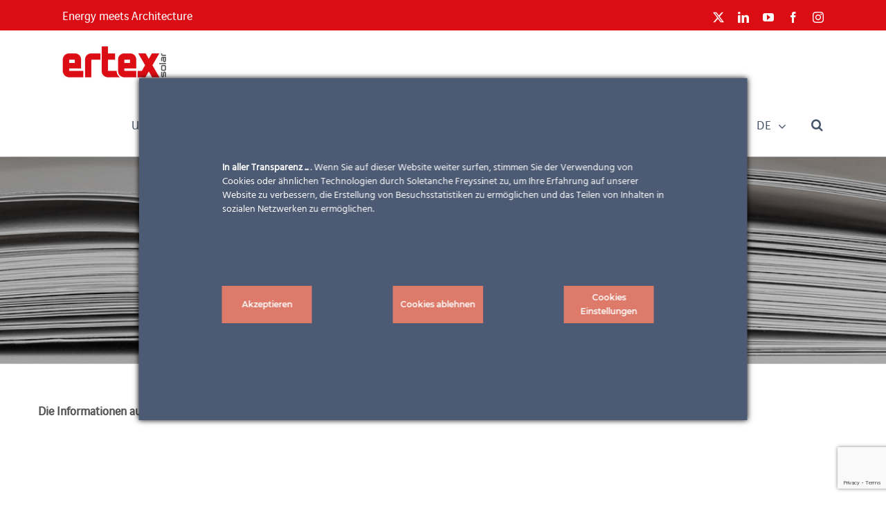

--- FILE ---
content_type: text/html; charset=UTF-8
request_url: https://www.ertex-solar.at/ertexdownload/broschueren/
body_size: 24696
content:
<!DOCTYPE html>
<html class="avada-html-layout-wide avada-html-header-position-top avada-is-100-percent-template awb-scroll" lang="de-DE">
<head>
	<meta http-equiv="X-UA-Compatible" content="IE=edge" />
	<meta http-equiv="Content-Type" content="text/html; charset=utf-8"/>
	<meta name="viewport" content="width=device-width, initial-scale=1, maximum-scale=1" />
	<meta name='robots' content='index, follow, max-image-preview:large, max-snippet:-1, max-video-preview:-1' />

	<!-- This site is optimized with the Yoast SEO plugin v26.6 - https://yoast.com/wordpress/plugins/seo/ -->
	<title>Unsere Broschüren mit unseren Angeboten, Lösungen und Referenzen</title>
<link data-rocket-prefetch href="https://www.gstatic.com" rel="dns-prefetch">
<link data-rocket-prefetch href="https://digital-metrics.soletanchefreyssinet.com" rel="dns-prefetch">
<link data-rocket-prefetch href="https://static.addtoany.com" rel="dns-prefetch">
<link data-rocket-prefetch href="https://www.googletagmanager.com" rel="dns-prefetch">
<link data-rocket-prefetch href="https://www.google.com" rel="dns-prefetch"><link rel="preload" data-rocket-preload as="image" href="https://www.ertex-solar.at/wp-content/uploads/sites/4/2021/02/brochures.jpg" fetchpriority="high">
	<meta name="description" content="Die verschiedenen Informationen auf unserer Website finden Sie auch in unseren technischen und kommerziellen Broschüren und in unserem Inspirationsbuch." />
	<link rel="canonical" href="https://www.ertex-solar.at/ertexdownload/broschueren/" />
	<meta property="og:locale" content="de_DE" />
	<meta property="og:type" content="article" />
	<meta property="og:title" content="Unsere Broschüren mit unseren Angeboten, Lösungen und Referenzen" />
	<meta property="og:description" content="Die verschiedenen Informationen auf unserer Website finden Sie auch in unseren technischen und kommerziellen Broschüren und in unserem Inspirationsbuch." />
	<meta property="og:url" content="https://www.ertex-solar.at/ertexdownload/broschueren/" />
	<meta property="og:site_name" content="ertex solar" />
	<meta property="article:publisher" content="https://www.facebook.com/ertex.solartechnik" />
	<meta property="article:modified_time" content="2024-03-08T06:55:16+00:00" />
	<meta property="og:image" content="https://www.ertex-solar.at/wp-content/uploads/sites/4/2019/03/Schuerch-Egli_Vorschaubild.jpg" />
	<meta property="og:image:width" content="340" />
	<meta property="og:image:height" content="340" />
	<meta property="og:image:type" content="image/jpeg" />
	<meta name="twitter:card" content="summary_large_image" />
	<meta name="twitter:site" content="@ertexsolar_bipv" />
	
	<!-- / Yoast SEO plugin. -->


<link rel='dns-prefetch' href='//static.addtoany.com' />

<link rel="alternate" type="application/rss+xml" title="ertex solar &raquo; Feed" href="https://www.ertex-solar.at/feed/" />
<link rel="alternate" type="application/rss+xml" title="ertex solar &raquo; Kommentar-Feed" href="https://www.ertex-solar.at/comments/feed/" />
								<link rel="icon" href="https://www.ertex-solar.at/wp-content/uploads/sites/4/2022/05/faviconV2.png" type="image/png" />
		
					<!-- Apple Touch Icon -->
			<link rel="apple-touch-icon" sizes="180x180" href="https://www.ertex-solar.at/wp-content/uploads/sites/4/2022/05/faviconV2.png">
		
					<!-- Android Icon -->
			<link rel="icon" sizes="192x192" href="https://www.ertex-solar.at/wp-content/uploads/sites/4/2022/05/faviconV2.png">
		
					<!-- MS Edge Icon -->
			<meta name="msapplication-TileImage" content="https://www.ertex-solar.at/wp-content/uploads/sites/4/2022/05/faviconV2.png">
				<link rel="alternate" title="oEmbed (JSON)" type="application/json+oembed" href="https://www.ertex-solar.at/wp-json/oembed/1.0/embed?url=https%3A%2F%2Fwww.ertex-solar.at%2Fertexdownload%2Fbroschueren%2F" />
<link rel="alternate" title="oEmbed (XML)" type="text/xml+oembed" href="https://www.ertex-solar.at/wp-json/oembed/1.0/embed?url=https%3A%2F%2Fwww.ertex-solar.at%2Fertexdownload%2Fbroschueren%2F&#038;format=xml" />
<style id='wp-img-auto-sizes-contain-inline-css' type='text/css'>
img:is([sizes=auto i],[sizes^="auto," i]){contain-intrinsic-size:3000px 1500px}
/*# sourceURL=wp-img-auto-sizes-contain-inline-css */
</style>
<link rel='stylesheet' id='ct-ultimate-gdpr-cookie-popup-css' href='https://www.ertex-solar.at/wp-content/plugins/ct-ultimate-gdpr/assets/css/cookie-popup.min.css?ver=6.9' type='text/css' media='all' />
<style id='ct-ultimate-gdpr-cookie-popup-inline-css' type='text/css'>
#ct-ultimate-gdpr-cookie-popup.ct-ultimate-gdpr-cookie-popup-classic .ct-container.ct-ultimate-gdpr-cookie-popup-fullPanel{
display:flex;flex-wrap:wrap;justify-content:space-between;
}


#ct-ultimate-gdpr-cookie-popup.ct-ultimate-gdpr-cookie-popup-classic #ct_ultimate-gdpr-cookie-reject,
#ct-ultimate-gdpr-cookie-popup.ct-ultimate-gdpr-cookie-popup-classic #ct-ultimate-gdpr-cookie-accept,
#ct-ultimate-gdpr-cookie-popup.ct-ultimate-gdpr-cookie-popup-classic #ct-ultimate-gdpr-cookie-read-more,
#ct-ultimate-gdpr-cookie-popup.ct-ultimate-gdpr-cookie-popup-classic #ct-ultimate-gdpr-cookie-change-settings

 {
display:inline-flex;
height:54px;
align-items:center;
 justify-content:center;
text-align:center;
    font-family: montserrat_semibold,sans-serif;
    font-size: 12px;
color:#fff;
margin:20px 0 !important;width:100%;

}

#ct-ultimate-gdpr-cookie-popup.ct-ultimate-gdpr-cookie-popup-classic #ct_ultimate-gdpr-cookie-reject a {color:#fff !important;}
@media (min-width: 768px) {
  #ct-ultimate-gdpr-cookie-popup.ct-ultimate-gdpr-cookie-fullPanel {
    min-width: 800px;
    padding: 70px !important;
  }
#ct-ultimate-gdpr-cookie-popup.ct-ultimate-gdpr-cookie-popup-classic #ct_ultimate-gdpr-cookie-reject,
#ct-ultimate-gdpr-cookie-popup.ct-ultimate-gdpr-cookie-popup-classic #ct-ultimate-gdpr-cookie-accept,
#ct-ultimate-gdpr-cookie-popup.ct-ultimate-gdpr-cookie-popup-classic #ct-ultimate-gdpr-cookie-read-more,
#ct-ultimate-gdpr-cookie-popup.ct-ultimate-gdpr-cookie-popup-classic #ct-ultimate-gdpr-cookie-change-settings

 {
min-width: 130px !important;
  max-width: 130px !important;
}

}
/*# sourceURL=ct-ultimate-gdpr-cookie-popup-inline-css */
</style>
<link rel='stylesheet' id='ct-ultimate-gdpr-custom-fonts-css' href='https://www.ertex-solar.at/wp-content/plugins/ct-ultimate-gdpr/assets/css/fonts/fonts.css?ver=6.9' type='text/css' media='all' />
<link rel='stylesheet' id='dashicons-css' href='https://www.ertex-solar.at/wp-includes/css/dashicons.min.css?ver=6.9' type='text/css' media='all' />
<link rel='stylesheet' id='sbi_styles-css' href='https://www.ertex-solar.at/wp-content/plugins/instagram-feed/css/sbi-styles.min.css?ver=6.10.0' type='text/css' media='all' />
<link rel='stylesheet' id='axss-styles-css' href='https://www.ertex-solar.at/wp-content/plugins/ax-social-stream/public/css/styles.min.css?ver=3.11.0' type='text/css' media='all' />
<link rel='stylesheet' id='axss-grid-css' href='https://www.ertex-solar.at/wp-content/plugins/ax-social-stream/public/css/grid.min.css?ver=3.11.0' type='text/css' media='all' />
<link rel='stylesheet' id='ct-ultimate-gdpr-css' href='https://www.ertex-solar.at/wp-content/plugins/ct-ultimate-gdpr/assets/css/style.min.css?ver=5.3.9' type='text/css' media='all' />
<link rel='stylesheet' id='ct-ultimate-gdpr-font-awesome-css' href='https://www.ertex-solar.at/wp-content/plugins/ct-ultimate-gdpr/assets/css/fonts/font-awesome/css/font-awesome.min.css?ver=6.9' type='text/css' media='all' />
<link rel='stylesheet' id='next-post-css' href='https://www.ertex-solar.at/wp-content/plugins/next-post/style/next-post-public.css?ver=6.9' type='text/css' media='all' />
<link rel='stylesheet' id='next-post-responsive-css' href='https://www.ertex-solar.at/wp-content/plugins/next-post/style/next-post-public-responsive.css?ver=6.9' type='text/css' media='all' />
<link rel='stylesheet' id='wpml-menu-item-0-css' href='https://www.ertex-solar.at/wp-content/plugins/sitepress-multilingual-cms/templates/language-switchers/menu-item/style.min.css?ver=1' type='text/css' media='all' />
<link rel='stylesheet' id='my-theme-style-css' href='https://www.ertex-solar.at/wp-content/themes/Avada-Child-Theme/style.css?ver=6.9' type='text/css' media='all' />
<link rel='stylesheet' id='my-theme-extra-style-css' href='https://www.ertex-solar.at/wp-content/themes/Avada-Child-Theme/style-custo.css?ver=6.9' type='text/css' media='all' />
<link rel='stylesheet' id='ct-ultimate-gdpr-jquery-ui-css' href='https://www.ertex-solar.at/wp-content/plugins/ct-ultimate-gdpr/assets/css/jquery-ui.min.css?ver=6.9' type='text/css' media='all' />
<link rel='stylesheet' id='addtoany-css' href='https://www.ertex-solar.at/wp-content/plugins/add-to-any/addtoany.min.css?ver=1.16' type='text/css' media='all' />
<link rel='stylesheet' id='fusion-dynamic-css-css' href='https://www.ertex-solar.at/wp-content/uploads/sites/4/fusion-styles/_blog-4-5c68bf765e55585988fc363e82cbe809.min.css?ver=3.14.1' type='text/css' media='all' />
<script type="text/javascript" id="ct-ultimate-gdpr-cookie-block-js-extra">
/* <![CDATA[ */
var ct_ultimate_gdpr_cookie_block = {"blocked":["bscookie","bscookie","bcookie","bscookie","bcookie","__gads","DSID","IDE","test_cookie","bscookie","bcookie","__gads","DSID","IDE","test_cookie","APISID","CONSENT","GPS","HSID","LOGIN_INFO","PREF","SAPISID","SID","SSID","VISITOR_INFO1_LIVE","YSC"],"level":"4"};
var ct_ultimate_gdpr_popup_close = {"cookie_popup_button_close":""};
//# sourceURL=ct-ultimate-gdpr-cookie-block-js-extra
/* ]]> */
</script>
<script type="text/javascript" src="https://www.ertex-solar.at/wp-content/plugins/ct-ultimate-gdpr/assets/js/cookie-block.js?ver=5.3.9" id="ct-ultimate-gdpr-cookie-block-js"></script>
<script type="text/javascript" src="https://www.ertex-solar.at/wp-includes/js/jquery/jquery.min.js?ver=3.7.1" id="jquery-core-js"></script>
<script type="text/javascript" src="https://www.ertex-solar.at/wp-includes/js/jquery/jquery-migrate.min.js?ver=3.4.1" id="jquery-migrate-js"></script>
<script type="text/javascript" src="https://www.ertex-solar.at/wp-content/plugins/ct-ultimate-gdpr/assets/js/service-facebook-pixel.js?ver=6.9" id="ct-ultimate-gdpr-service-facebook-pixel-js"></script>
<script type="text/javascript" id="addtoany-core-js-before">
/* <![CDATA[ */
window.a2a_config=window.a2a_config||{};a2a_config.callbacks=[];a2a_config.overlays=[];a2a_config.templates={};a2a_localize = {
	Share: "Teilen",
	Save: "Speichern",
	Subscribe: "Abonnieren",
	Email: "E-Mail",
	Bookmark: "Lesezeichen",
	ShowAll: "Alle anzeigen",
	ShowLess: "Weniger anzeigen",
	FindServices: "Dienst(e) suchen",
	FindAnyServiceToAddTo: "Um weitere Dienste ergänzen",
	PoweredBy: "Präsentiert von",
	ShareViaEmail: "Teilen via E-Mail",
	SubscribeViaEmail: "Via E-Mail abonnieren",
	BookmarkInYourBrowser: "Lesezeichen in deinem Browser",
	BookmarkInstructions: "Drücke Ctrl+D oder \u2318+D um diese Seite bei den Lesenzeichen zu speichern.",
	AddToYourFavorites: "Zu deinen Favoriten hinzufügen",
	SendFromWebOrProgram: "Senden von jeder E-Mail Adresse oder E-Mail-Programm",
	EmailProgram: "E-Mail-Programm",
	More: "Mehr&#8230;",
	ThanksForSharing: "Thanks for sharing!",
	ThanksForFollowing: "Thanks for following!"
};

a2a_config.icon_color="#4c5a73,#ffffff";

//# sourceURL=addtoany-core-js-before
/* ]]> */
</script>
<script type="text/javascript" defer src="https://static.addtoany.com/menu/page.js" id="addtoany-core-js"></script>
<script type="text/javascript" defer src="https://www.ertex-solar.at/wp-content/plugins/add-to-any/addtoany.min.js?ver=1.1" id="addtoany-jquery-js"></script>
<script type="text/javascript" id="3d-flip-book-client-locale-loader-js-extra">
/* <![CDATA[ */
var FB3D_CLIENT_LOCALE = {"ajaxurl":"https://www.ertex-solar.at/wp-admin/admin-ajax.php","dictionary":{"Table of contents":"Table of contents","Close":"Close","Bookmarks":"Bookmarks","Thumbnails":"Thumbnails","Search":"Search","Share":"Share","Facebook":"Facebook","Twitter":"Twitter","Email":"Email","Play":"Play","Previous page":"Previous page","Next page":"Next page","Zoom in":"Zoom in","Zoom out":"Zoom out","Fit view":"Fit view","Auto play":"Auto play","Full screen":"Full screen","More":"More","Smart pan":"Smart pan","Single page":"Single page","Sounds":"Sounds","Stats":"Stats","Print":"Print","Download":"Download","Goto first page":"Goto first page","Goto last page":"Goto last page"},"images":"https://www.ertex-solar.at/wp-content/plugins/interactive-3d-flipbook-powered-physics-engine/assets/images/","jsData":{"urls":[],"posts":{"ids_mis":[],"ids":[]},"pages":[],"firstPages":[],"bookCtrlProps":[],"bookTemplates":[]},"key":"3d-flip-book","pdfJS":{"pdfJsLib":"https://www.ertex-solar.at/wp-content/plugins/interactive-3d-flipbook-powered-physics-engine/assets/js/pdf.min.js?ver=4.3.136","pdfJsWorker":"https://www.ertex-solar.at/wp-content/plugins/interactive-3d-flipbook-powered-physics-engine/assets/js/pdf.worker.js?ver=4.3.136","stablePdfJsLib":"https://www.ertex-solar.at/wp-content/plugins/interactive-3d-flipbook-powered-physics-engine/assets/js/stable/pdf.min.js?ver=2.5.207","stablePdfJsWorker":"https://www.ertex-solar.at/wp-content/plugins/interactive-3d-flipbook-powered-physics-engine/assets/js/stable/pdf.worker.js?ver=2.5.207","pdfJsCMapUrl":"https://www.ertex-solar.at/wp-content/plugins/interactive-3d-flipbook-powered-physics-engine/assets/cmaps/"},"cacheurl":"https://www.ertex-solar.at/wp-content/uploads/sites/4/3d-flip-book/cache/","pluginsurl":"https://www.ertex-solar.at/wp-content/plugins/","pluginurl":"https://www.ertex-solar.at/wp-content/plugins/interactive-3d-flipbook-powered-physics-engine/","thumbnailSize":{"width":"150","height":"150"},"version":"1.16.17"};
//# sourceURL=3d-flip-book-client-locale-loader-js-extra
/* ]]> */
</script>
<script type="text/javascript" src="https://www.ertex-solar.at/wp-content/plugins/interactive-3d-flipbook-powered-physics-engine/assets/js/client-locale-loader.js?ver=1.16.17" id="3d-flip-book-client-locale-loader-js" async="async" data-wp-strategy="async"></script>
<script type="text/javascript" src="https://www.ertex-solar.at/wp-content/plugins/next-post/script/jquery.easing.js?ver=6.9" id="jquery-easing-js"></script>
<script type="text/javascript" src="https://www.ertex-solar.at/wp-content/plugins/next-post/script/jquery.nextPost.js?ver=6.9" id="next-post-js"></script>
<script type="text/javascript" src="https://www.ertex-solar.at/wp-content/plugins/revslider/public/assets/js/rbtools.min.js?ver=6.4.8" id="tp-tools-js"></script>
<script type="text/javascript" src="https://www.ertex-solar.at/wp-content/plugins/revslider/public/assets/js/rs6.min.js?ver=6.4.11" id="revmin-js"></script>
<script type="text/javascript" id="ct-ultimate-gdpr-cookie-list-js-extra">
/* <![CDATA[ */
var ct_ultimate_gdpr_cookie_list = {"list":[]};
//# sourceURL=ct-ultimate-gdpr-cookie-list-js-extra
/* ]]> */
</script>
<script type="text/javascript" src="https://www.ertex-solar.at/wp-content/plugins/ct-ultimate-gdpr/assets/js/cookie-list.js?ver=5.3.9" id="ct-ultimate-gdpr-cookie-list-js"></script>
<script type="text/javascript" src="https://www.ertex-solar.at/wp-content/plugins/ct-ultimate-gdpr/assets/js/shortcode-block-cookie.js?ver=5.3.9" id="ct-ultimate-gdpr-shortcode-block-cookie-js"></script>
<link rel="https://api.w.org/" href="https://www.ertex-solar.at/wp-json/" /><link rel="alternate" title="JSON" type="application/json" href="https://www.ertex-solar.at/wp-json/wp/v2/pages/9957" /><link rel="EditURI" type="application/rsd+xml" title="RSD" href="https://www.ertex-solar.at/xmlrpc.php?rsd" />
<meta name="generator" content="WordPress 6.9" />
<link rel='shortlink' href='https://www.ertex-solar.at/?p=9957' />
<meta name="generator" content="WPML ver:4.8.6 stt:1,4,3;" />
<style type="text/css" id="css-fb-visibility">@media screen and (max-width: 640px){.fusion-no-small-visibility{display:none !important;}body .sm-text-align-center{text-align:center !important;}body .sm-text-align-left{text-align:left !important;}body .sm-text-align-right{text-align:right !important;}body .sm-text-align-justify{text-align:justify !important;}body .sm-flex-align-center{justify-content:center !important;}body .sm-flex-align-flex-start{justify-content:flex-start !important;}body .sm-flex-align-flex-end{justify-content:flex-end !important;}body .sm-mx-auto{margin-left:auto !important;margin-right:auto !important;}body .sm-ml-auto{margin-left:auto !important;}body .sm-mr-auto{margin-right:auto !important;}body .fusion-absolute-position-small{position:absolute;width:100%;}.awb-sticky.awb-sticky-small{ position: sticky; top: var(--awb-sticky-offset,0); }}@media screen and (min-width: 641px) and (max-width: 1024px){.fusion-no-medium-visibility{display:none !important;}body .md-text-align-center{text-align:center !important;}body .md-text-align-left{text-align:left !important;}body .md-text-align-right{text-align:right !important;}body .md-text-align-justify{text-align:justify !important;}body .md-flex-align-center{justify-content:center !important;}body .md-flex-align-flex-start{justify-content:flex-start !important;}body .md-flex-align-flex-end{justify-content:flex-end !important;}body .md-mx-auto{margin-left:auto !important;margin-right:auto !important;}body .md-ml-auto{margin-left:auto !important;}body .md-mr-auto{margin-right:auto !important;}body .fusion-absolute-position-medium{position:absolute;width:100%;}.awb-sticky.awb-sticky-medium{ position: sticky; top: var(--awb-sticky-offset,0); }}@media screen and (min-width: 1025px){.fusion-no-large-visibility{display:none !important;}body .lg-text-align-center{text-align:center !important;}body .lg-text-align-left{text-align:left !important;}body .lg-text-align-right{text-align:right !important;}body .lg-text-align-justify{text-align:justify !important;}body .lg-flex-align-center{justify-content:center !important;}body .lg-flex-align-flex-start{justify-content:flex-start !important;}body .lg-flex-align-flex-end{justify-content:flex-end !important;}body .lg-mx-auto{margin-left:auto !important;margin-right:auto !important;}body .lg-ml-auto{margin-left:auto !important;}body .lg-mr-auto{margin-right:auto !important;}body .fusion-absolute-position-large{position:absolute;width:100%;}.awb-sticky.awb-sticky-large{ position: sticky; top: var(--awb-sticky-offset,0); }}</style><style type="text/css">.recentcomments a{display:inline !important;padding:0 !important;margin:0 !important;}</style><meta name="generator" content="Powered by Slider Revolution 6.4.11 - responsive, Mobile-Friendly Slider Plugin for WordPress with comfortable drag and drop interface." />
<script type="text/javascript">function setREVStartSize(e){
			//window.requestAnimationFrame(function() {				 
				window.RSIW = window.RSIW===undefined ? window.innerWidth : window.RSIW;	
				window.RSIH = window.RSIH===undefined ? window.innerHeight : window.RSIH;	
				try {								
					var pw = document.getElementById(e.c).parentNode.offsetWidth,
						newh;
					pw = pw===0 || isNaN(pw) ? window.RSIW : pw;
					e.tabw = e.tabw===undefined ? 0 : parseInt(e.tabw);
					e.thumbw = e.thumbw===undefined ? 0 : parseInt(e.thumbw);
					e.tabh = e.tabh===undefined ? 0 : parseInt(e.tabh);
					e.thumbh = e.thumbh===undefined ? 0 : parseInt(e.thumbh);
					e.tabhide = e.tabhide===undefined ? 0 : parseInt(e.tabhide);
					e.thumbhide = e.thumbhide===undefined ? 0 : parseInt(e.thumbhide);
					e.mh = e.mh===undefined || e.mh=="" || e.mh==="auto" ? 0 : parseInt(e.mh,0);		
					if(e.layout==="fullscreen" || e.l==="fullscreen") 						
						newh = Math.max(e.mh,window.RSIH);					
					else{					
						e.gw = Array.isArray(e.gw) ? e.gw : [e.gw];
						for (var i in e.rl) if (e.gw[i]===undefined || e.gw[i]===0) e.gw[i] = e.gw[i-1];					
						e.gh = e.el===undefined || e.el==="" || (Array.isArray(e.el) && e.el.length==0)? e.gh : e.el;
						e.gh = Array.isArray(e.gh) ? e.gh : [e.gh];
						for (var i in e.rl) if (e.gh[i]===undefined || e.gh[i]===0) e.gh[i] = e.gh[i-1];
											
						var nl = new Array(e.rl.length),
							ix = 0,						
							sl;					
						e.tabw = e.tabhide>=pw ? 0 : e.tabw;
						e.thumbw = e.thumbhide>=pw ? 0 : e.thumbw;
						e.tabh = e.tabhide>=pw ? 0 : e.tabh;
						e.thumbh = e.thumbhide>=pw ? 0 : e.thumbh;					
						for (var i in e.rl) nl[i] = e.rl[i]<window.RSIW ? 0 : e.rl[i];
						sl = nl[0];									
						for (var i in nl) if (sl>nl[i] && nl[i]>0) { sl = nl[i]; ix=i;}															
						var m = pw>(e.gw[ix]+e.tabw+e.thumbw) ? 1 : (pw-(e.tabw+e.thumbw)) / (e.gw[ix]);					
						newh =  (e.gh[ix] * m) + (e.tabh + e.thumbh);
					}				
					if(window.rs_init_css===undefined) window.rs_init_css = document.head.appendChild(document.createElement("style"));					
					document.getElementById(e.c).height = newh+"px";
					window.rs_init_css.innerHTML += "#"+e.c+"_wrapper { height: "+newh+"px }";				
				} catch(e){
					console.log("Failure at Presize of Slider:" + e)
				}					   
			//});
		  };</script>
		<script type="text/javascript">
			var doc = document.documentElement;
			doc.setAttribute( 'data-useragent', navigator.userAgent );
		</script>
		<!-- Google tag (gtag.js) -->
<script async src="https://www.googletagmanager.com/gtag/js?id=G-T71RJTWBF7"></script>
<script>
  window.dataLayer = window.dataLayer || [];
  function gtag(){dataLayer.push(arguments);}
  gtag('js', new Date());

  gtag('config', 'G-T71RJTWBF7');
</script>
	<style id='global-styles-inline-css' type='text/css'>
:root{--wp--preset--aspect-ratio--square: 1;--wp--preset--aspect-ratio--4-3: 4/3;--wp--preset--aspect-ratio--3-4: 3/4;--wp--preset--aspect-ratio--3-2: 3/2;--wp--preset--aspect-ratio--2-3: 2/3;--wp--preset--aspect-ratio--16-9: 16/9;--wp--preset--aspect-ratio--9-16: 9/16;--wp--preset--color--black: #000000;--wp--preset--color--cyan-bluish-gray: #abb8c3;--wp--preset--color--white: #ffffff;--wp--preset--color--pale-pink: #f78da7;--wp--preset--color--vivid-red: #cf2e2e;--wp--preset--color--luminous-vivid-orange: #ff6900;--wp--preset--color--luminous-vivid-amber: #fcb900;--wp--preset--color--light-green-cyan: #7bdcb5;--wp--preset--color--vivid-green-cyan: #00d084;--wp--preset--color--pale-cyan-blue: #8ed1fc;--wp--preset--color--vivid-cyan-blue: #0693e3;--wp--preset--color--vivid-purple: #9b51e0;--wp--preset--color--awb-color-1: rgba(255,255,255,1);--wp--preset--color--awb-color-2: rgba(246,246,246,1);--wp--preset--color--awb-color-3: rgba(224,222,222,1);--wp--preset--color--awb-color-4: rgba(227,53,57,1);--wp--preset--color--awb-color-5: rgba(0,68,137,1);--wp--preset--color--awb-color-6: rgba(50,54,67,1);--wp--preset--color--awb-color-7: rgba(225,7,7,1);--wp--preset--color--awb-color-8: rgba(51,51,51,1);--wp--preset--color--awb-color-custom-10: rgba(116,116,116,1);--wp--preset--color--awb-color-custom-11: rgba(188,31,38,1);--wp--preset--color--awb-color-custom-12: rgba(232,232,232,1);--wp--preset--color--awb-color-custom-13: rgba(120,4,4,1);--wp--preset--color--awb-color-custom-14: rgba(235,234,234,1);--wp--preset--color--awb-color-custom-15: rgba(248,248,248,1);--wp--preset--color--awb-color-custom-16: rgba(235,234,234,0.8);--wp--preset--color--awb-color-custom-17: rgba(221,122,105,1);--wp--preset--color--awb-color-custom-18: rgba(235,235,235,1);--wp--preset--gradient--vivid-cyan-blue-to-vivid-purple: linear-gradient(135deg,rgb(6,147,227) 0%,rgb(155,81,224) 100%);--wp--preset--gradient--light-green-cyan-to-vivid-green-cyan: linear-gradient(135deg,rgb(122,220,180) 0%,rgb(0,208,130) 100%);--wp--preset--gradient--luminous-vivid-amber-to-luminous-vivid-orange: linear-gradient(135deg,rgb(252,185,0) 0%,rgb(255,105,0) 100%);--wp--preset--gradient--luminous-vivid-orange-to-vivid-red: linear-gradient(135deg,rgb(255,105,0) 0%,rgb(207,46,46) 100%);--wp--preset--gradient--very-light-gray-to-cyan-bluish-gray: linear-gradient(135deg,rgb(238,238,238) 0%,rgb(169,184,195) 100%);--wp--preset--gradient--cool-to-warm-spectrum: linear-gradient(135deg,rgb(74,234,220) 0%,rgb(151,120,209) 20%,rgb(207,42,186) 40%,rgb(238,44,130) 60%,rgb(251,105,98) 80%,rgb(254,248,76) 100%);--wp--preset--gradient--blush-light-purple: linear-gradient(135deg,rgb(255,206,236) 0%,rgb(152,150,240) 100%);--wp--preset--gradient--blush-bordeaux: linear-gradient(135deg,rgb(254,205,165) 0%,rgb(254,45,45) 50%,rgb(107,0,62) 100%);--wp--preset--gradient--luminous-dusk: linear-gradient(135deg,rgb(255,203,112) 0%,rgb(199,81,192) 50%,rgb(65,88,208) 100%);--wp--preset--gradient--pale-ocean: linear-gradient(135deg,rgb(255,245,203) 0%,rgb(182,227,212) 50%,rgb(51,167,181) 100%);--wp--preset--gradient--electric-grass: linear-gradient(135deg,rgb(202,248,128) 0%,rgb(113,206,126) 100%);--wp--preset--gradient--midnight: linear-gradient(135deg,rgb(2,3,129) 0%,rgb(40,116,252) 100%);--wp--preset--font-size--small: 13.5px;--wp--preset--font-size--medium: 20px;--wp--preset--font-size--large: 27px;--wp--preset--font-size--x-large: 42px;--wp--preset--font-size--normal: 18px;--wp--preset--font-size--xlarge: 36px;--wp--preset--font-size--huge: 54px;--wp--preset--spacing--20: 0.44rem;--wp--preset--spacing--30: 0.67rem;--wp--preset--spacing--40: 1rem;--wp--preset--spacing--50: 1.5rem;--wp--preset--spacing--60: 2.25rem;--wp--preset--spacing--70: 3.38rem;--wp--preset--spacing--80: 5.06rem;--wp--preset--shadow--natural: 6px 6px 9px rgba(0, 0, 0, 0.2);--wp--preset--shadow--deep: 12px 12px 50px rgba(0, 0, 0, 0.4);--wp--preset--shadow--sharp: 6px 6px 0px rgba(0, 0, 0, 0.2);--wp--preset--shadow--outlined: 6px 6px 0px -3px rgb(255, 255, 255), 6px 6px rgb(0, 0, 0);--wp--preset--shadow--crisp: 6px 6px 0px rgb(0, 0, 0);}:where(.is-layout-flex){gap: 0.5em;}:where(.is-layout-grid){gap: 0.5em;}body .is-layout-flex{display: flex;}.is-layout-flex{flex-wrap: wrap;align-items: center;}.is-layout-flex > :is(*, div){margin: 0;}body .is-layout-grid{display: grid;}.is-layout-grid > :is(*, div){margin: 0;}:where(.wp-block-columns.is-layout-flex){gap: 2em;}:where(.wp-block-columns.is-layout-grid){gap: 2em;}:where(.wp-block-post-template.is-layout-flex){gap: 1.25em;}:where(.wp-block-post-template.is-layout-grid){gap: 1.25em;}.has-black-color{color: var(--wp--preset--color--black) !important;}.has-cyan-bluish-gray-color{color: var(--wp--preset--color--cyan-bluish-gray) !important;}.has-white-color{color: var(--wp--preset--color--white) !important;}.has-pale-pink-color{color: var(--wp--preset--color--pale-pink) !important;}.has-vivid-red-color{color: var(--wp--preset--color--vivid-red) !important;}.has-luminous-vivid-orange-color{color: var(--wp--preset--color--luminous-vivid-orange) !important;}.has-luminous-vivid-amber-color{color: var(--wp--preset--color--luminous-vivid-amber) !important;}.has-light-green-cyan-color{color: var(--wp--preset--color--light-green-cyan) !important;}.has-vivid-green-cyan-color{color: var(--wp--preset--color--vivid-green-cyan) !important;}.has-pale-cyan-blue-color{color: var(--wp--preset--color--pale-cyan-blue) !important;}.has-vivid-cyan-blue-color{color: var(--wp--preset--color--vivid-cyan-blue) !important;}.has-vivid-purple-color{color: var(--wp--preset--color--vivid-purple) !important;}.has-black-background-color{background-color: var(--wp--preset--color--black) !important;}.has-cyan-bluish-gray-background-color{background-color: var(--wp--preset--color--cyan-bluish-gray) !important;}.has-white-background-color{background-color: var(--wp--preset--color--white) !important;}.has-pale-pink-background-color{background-color: var(--wp--preset--color--pale-pink) !important;}.has-vivid-red-background-color{background-color: var(--wp--preset--color--vivid-red) !important;}.has-luminous-vivid-orange-background-color{background-color: var(--wp--preset--color--luminous-vivid-orange) !important;}.has-luminous-vivid-amber-background-color{background-color: var(--wp--preset--color--luminous-vivid-amber) !important;}.has-light-green-cyan-background-color{background-color: var(--wp--preset--color--light-green-cyan) !important;}.has-vivid-green-cyan-background-color{background-color: var(--wp--preset--color--vivid-green-cyan) !important;}.has-pale-cyan-blue-background-color{background-color: var(--wp--preset--color--pale-cyan-blue) !important;}.has-vivid-cyan-blue-background-color{background-color: var(--wp--preset--color--vivid-cyan-blue) !important;}.has-vivid-purple-background-color{background-color: var(--wp--preset--color--vivid-purple) !important;}.has-black-border-color{border-color: var(--wp--preset--color--black) !important;}.has-cyan-bluish-gray-border-color{border-color: var(--wp--preset--color--cyan-bluish-gray) !important;}.has-white-border-color{border-color: var(--wp--preset--color--white) !important;}.has-pale-pink-border-color{border-color: var(--wp--preset--color--pale-pink) !important;}.has-vivid-red-border-color{border-color: var(--wp--preset--color--vivid-red) !important;}.has-luminous-vivid-orange-border-color{border-color: var(--wp--preset--color--luminous-vivid-orange) !important;}.has-luminous-vivid-amber-border-color{border-color: var(--wp--preset--color--luminous-vivid-amber) !important;}.has-light-green-cyan-border-color{border-color: var(--wp--preset--color--light-green-cyan) !important;}.has-vivid-green-cyan-border-color{border-color: var(--wp--preset--color--vivid-green-cyan) !important;}.has-pale-cyan-blue-border-color{border-color: var(--wp--preset--color--pale-cyan-blue) !important;}.has-vivid-cyan-blue-border-color{border-color: var(--wp--preset--color--vivid-cyan-blue) !important;}.has-vivid-purple-border-color{border-color: var(--wp--preset--color--vivid-purple) !important;}.has-vivid-cyan-blue-to-vivid-purple-gradient-background{background: var(--wp--preset--gradient--vivid-cyan-blue-to-vivid-purple) !important;}.has-light-green-cyan-to-vivid-green-cyan-gradient-background{background: var(--wp--preset--gradient--light-green-cyan-to-vivid-green-cyan) !important;}.has-luminous-vivid-amber-to-luminous-vivid-orange-gradient-background{background: var(--wp--preset--gradient--luminous-vivid-amber-to-luminous-vivid-orange) !important;}.has-luminous-vivid-orange-to-vivid-red-gradient-background{background: var(--wp--preset--gradient--luminous-vivid-orange-to-vivid-red) !important;}.has-very-light-gray-to-cyan-bluish-gray-gradient-background{background: var(--wp--preset--gradient--very-light-gray-to-cyan-bluish-gray) !important;}.has-cool-to-warm-spectrum-gradient-background{background: var(--wp--preset--gradient--cool-to-warm-spectrum) !important;}.has-blush-light-purple-gradient-background{background: var(--wp--preset--gradient--blush-light-purple) !important;}.has-blush-bordeaux-gradient-background{background: var(--wp--preset--gradient--blush-bordeaux) !important;}.has-luminous-dusk-gradient-background{background: var(--wp--preset--gradient--luminous-dusk) !important;}.has-pale-ocean-gradient-background{background: var(--wp--preset--gradient--pale-ocean) !important;}.has-electric-grass-gradient-background{background: var(--wp--preset--gradient--electric-grass) !important;}.has-midnight-gradient-background{background: var(--wp--preset--gradient--midnight) !important;}.has-small-font-size{font-size: var(--wp--preset--font-size--small) !important;}.has-medium-font-size{font-size: var(--wp--preset--font-size--medium) !important;}.has-large-font-size{font-size: var(--wp--preset--font-size--large) !important;}.has-x-large-font-size{font-size: var(--wp--preset--font-size--x-large) !important;}
/*# sourceURL=global-styles-inline-css */
</style>
<link rel='stylesheet' id='wp-block-library-css' href='https://www.ertex-solar.at/wp-includes/css/dist/block-library/style.min.css?ver=6.9' type='text/css' media='all' />
<style id='wp-block-library-inline-css' type='text/css'>
/*wp_block_styles_on_demand_placeholder:696b10957ccc2*/
/*# sourceURL=wp-block-library-inline-css */
</style>
<style id='wp-block-library-theme-inline-css' type='text/css'>
.wp-block-audio :where(figcaption){color:#555;font-size:13px;text-align:center}.is-dark-theme .wp-block-audio :where(figcaption){color:#ffffffa6}.wp-block-audio{margin:0 0 1em}.wp-block-code{border:1px solid #ccc;border-radius:4px;font-family:Menlo,Consolas,monaco,monospace;padding:.8em 1em}.wp-block-embed :where(figcaption){color:#555;font-size:13px;text-align:center}.is-dark-theme .wp-block-embed :where(figcaption){color:#ffffffa6}.wp-block-embed{margin:0 0 1em}.blocks-gallery-caption{color:#555;font-size:13px;text-align:center}.is-dark-theme .blocks-gallery-caption{color:#ffffffa6}:root :where(.wp-block-image figcaption){color:#555;font-size:13px;text-align:center}.is-dark-theme :root :where(.wp-block-image figcaption){color:#ffffffa6}.wp-block-image{margin:0 0 1em}.wp-block-pullquote{border-bottom:4px solid;border-top:4px solid;color:currentColor;margin-bottom:1.75em}.wp-block-pullquote :where(cite),.wp-block-pullquote :where(footer),.wp-block-pullquote__citation{color:currentColor;font-size:.8125em;font-style:normal;text-transform:uppercase}.wp-block-quote{border-left:.25em solid;margin:0 0 1.75em;padding-left:1em}.wp-block-quote cite,.wp-block-quote footer{color:currentColor;font-size:.8125em;font-style:normal;position:relative}.wp-block-quote:where(.has-text-align-right){border-left:none;border-right:.25em solid;padding-left:0;padding-right:1em}.wp-block-quote:where(.has-text-align-center){border:none;padding-left:0}.wp-block-quote.is-large,.wp-block-quote.is-style-large,.wp-block-quote:where(.is-style-plain){border:none}.wp-block-search .wp-block-search__label{font-weight:700}.wp-block-search__button{border:1px solid #ccc;padding:.375em .625em}:where(.wp-block-group.has-background){padding:1.25em 2.375em}.wp-block-separator.has-css-opacity{opacity:.4}.wp-block-separator{border:none;border-bottom:2px solid;margin-left:auto;margin-right:auto}.wp-block-separator.has-alpha-channel-opacity{opacity:1}.wp-block-separator:not(.is-style-wide):not(.is-style-dots){width:100px}.wp-block-separator.has-background:not(.is-style-dots){border-bottom:none;height:1px}.wp-block-separator.has-background:not(.is-style-wide):not(.is-style-dots){height:2px}.wp-block-table{margin:0 0 1em}.wp-block-table td,.wp-block-table th{word-break:normal}.wp-block-table :where(figcaption){color:#555;font-size:13px;text-align:center}.is-dark-theme .wp-block-table :where(figcaption){color:#ffffffa6}.wp-block-video :where(figcaption){color:#555;font-size:13px;text-align:center}.is-dark-theme .wp-block-video :where(figcaption){color:#ffffffa6}.wp-block-video{margin:0 0 1em}:root :where(.wp-block-template-part.has-background){margin-bottom:0;margin-top:0;padding:1.25em 2.375em}
/*# sourceURL=/wp-includes/css/dist/block-library/theme.min.css */
</style>
<style id='classic-theme-styles-inline-css' type='text/css'>
/*! This file is auto-generated */
.wp-block-button__link{color:#fff;background-color:#32373c;border-radius:9999px;box-shadow:none;text-decoration:none;padding:calc(.667em + 2px) calc(1.333em + 2px);font-size:1.125em}.wp-block-file__button{background:#32373c;color:#fff;text-decoration:none}
/*# sourceURL=/wp-includes/css/classic-themes.min.css */
</style>
<meta name="generator" content="WP Rocket 3.20.2" data-wpr-features="wpr_preconnect_external_domains wpr_oci wpr_preload_links wpr_desktop" /></head>

<body class="wp-singular page-template page-template-100-width page-template-100-width-php page page-id-9957 page-child parent-pageid-9939 wp-theme-Avada wp-child-theme-Avada-Child-Theme fusion-image-hovers fusion-pagination-sizing fusion-button_type-flat fusion-button_span-no fusion-button_gradient-linear avada-image-rollover-circle-no avada-image-rollover-yes avada-image-rollover-direction-fade fusion-has-button-gradient fusion-body ltr fusion-sticky-header no-tablet-sticky-header no-mobile-slidingbar no-mobile-totop fusion-disable-outline fusion-sub-menu-fade mobile-logo-pos-left layout-wide-mode avada-has-boxed-modal-shadow-none layout-scroll-offset-full avada-has-zero-margin-offset-top fusion-top-header menu-text-align-center mobile-menu-design-modern fusion-show-pagination-text fusion-header-layout-v3 avada-responsive avada-footer-fx-bg-parallax avada-menu-highlight-style-bottombar fusion-search-form-classic fusion-main-menu-search-overlay fusion-avatar-square avada-sticky-shrinkage avada-dropdown-styles avada-blog-layout-medium avada-blog-archive-layout-medium avada-header-shadow-yes avada-menu-icon-position-left avada-has-megamenu-shadow avada-has-mainmenu-dropdown-divider avada-has-header-100-width avada-has-pagetitle-100-width avada-has-pagetitle-bg-full avada-has-pagetitle-bg-parallax avada-has-mobile-menu-search avada-has-main-nav-search-icon avada-has-100-footer avada-has-breadcrumb-mobile-hidden avada-has-pagetitlebar-retina-bg-image avada-has-titlebar-bar_and_content avada-has-footer-widget-bg-image avada-has-pagination-padding avada-flyout-menu-direction-fade avada-ec-views-v1" data-awb-post-id="9957">
		<a class="skip-link screen-reader-text" href="#content">Skip to content</a>

	<div  id="boxed-wrapper">
		
		<div  id="wrapper" class="fusion-wrapper">
			<div  id="home" style="position:relative;top:-1px;"></div>
							
					
			<header  class="fusion-header-wrapper fusion-header-shadow">
				<div class="fusion-header-v3 fusion-logo-alignment fusion-logo-left fusion-sticky-menu-1 fusion-sticky-logo-1 fusion-mobile-logo-1  fusion-mobile-menu-design-modern">
					
<div class="fusion-secondary-header">
	<div class="fusion-row">
					<div class="fusion-alignleft">
				<div class="fusion-contact-info"><span class="fusion-contact-info-phone-number">Energy meets Architecture</span></div>			</div>
							<div class="fusion-alignright">
				<div class="fusion-social-links-header"><div class="fusion-social-networks"><div class="fusion-social-networks-wrapper"><a  class="fusion-social-network-icon fusion-tooltip fusion-twitter awb-icon-twitter" style title="X" href="https://twitter.com/ErtexSolar_BIPV" target="_blank" rel="noopener noreferrer"><span class="screen-reader-text">X</span></a><a  class="fusion-social-network-icon fusion-tooltip fusion-linkedin awb-icon-linkedin" style title="LinkedIn" href="http://www.linkedin.com/groups?mostPopular=&amp;gid=149606" target="_blank" rel="noopener noreferrer"><span class="screen-reader-text">LinkedIn</span></a><a  class="fusion-social-network-icon fusion-tooltip fusion-youtube awb-icon-youtube" style title="YouTube" href="https://www.youtube.com/c/ertex-solar" target="_blank" rel="noopener noreferrer"><span class="screen-reader-text">YouTube</span></a><a  class="fusion-social-network-icon fusion-tooltip fusion-facebook awb-icon-facebook" style title="Facebook" href="https://www.facebook.com/ertex.solartechnik/" target="_blank" rel="noreferrer"><span class="screen-reader-text">Facebook</span></a><a  class="fusion-social-network-icon fusion-tooltip fusion-instagram awb-icon-instagram" style title="Instagram" href="https://www.instagram.com/ertex_solar/" target="_blank" rel="noopener noreferrer"><span class="screen-reader-text">Instagram</span></a></div></div></div>			</div>
			</div>
</div>
<div class="fusion-header-sticky-height"></div>
<div class="fusion-header">
	<div class="fusion-row">
					<div class="fusion-logo" data-margin-top="20px" data-margin-bottom="20px" data-margin-left="0px" data-margin-right="0px">
			<a class="fusion-logo-link"  href="https://www.ertex-solar.at/" >

						<!-- standard logo -->
			<img src="https://www.ertex-solar.at/wp-content/uploads/sites/4/2021/03/ertex-solar-logo-only4site.jpg" srcset="https://www.ertex-solar.at/wp-content/uploads/sites/4/2021/03/ertex-solar-logo-only4site.jpg 1x, https://www.ertex-solar.at/wp-content/uploads/sites/4/2021/03/ertex-solar-logo-only4site.jpg 2x" width="300" height="98" style="max-height:98px;height:auto;" alt="ertex solar Logo" data-retina_logo_url="https://www.ertex-solar.at/wp-content/uploads/sites/4/2021/03/ertex-solar-logo-only4site.jpg" class="fusion-standard-logo" />

											<!-- mobile logo -->
				<img src="https://www.ertex-solar.at/wp-content/uploads/sites/4/2021/03/ertex-solar-logo-only4site.jpg" srcset="https://www.ertex-solar.at/wp-content/uploads/sites/4/2021/03/ertex-solar-logo-only4site.jpg 1x, https://www.ertex-solar.at/wp-content/uploads/sites/4/2021/03/ertex-solar-logo-only4site.jpg 2x" width="300" height="98" style="max-height:98px;height:auto;" alt="ertex solar Logo" data-retina_logo_url="https://www.ertex-solar.at/wp-content/uploads/sites/4/2021/03/ertex-solar-logo-only4site.jpg" class="fusion-mobile-logo" />
			
											<!-- sticky header logo -->
				<img src="https://www.ertex-solar.at/wp-content/uploads/sites/4/2021/03/ertex-solar-logo-only4site.jpg" srcset="https://www.ertex-solar.at/wp-content/uploads/sites/4/2021/03/ertex-solar-logo-only4site.jpg 1x, https://www.ertex-solar.at/wp-content/uploads/sites/4/2021/03/ertex-solar-logo-only4site.jpg 2x" width="300" height="98" style="max-height:98px;height:auto;" alt="ertex solar Logo" data-retina_logo_url="https://www.ertex-solar.at/wp-content/uploads/sites/4/2021/03/ertex-solar-logo-only4site.jpg" class="fusion-sticky-logo" />
					</a>
		</div>		<nav class="fusion-main-menu" aria-label="Main Menu"><div class="fusion-overlay-search">		<form role="search" class="searchform fusion-search-form  fusion-search-form-classic" method="get" action="https://www.ertex-solar.at/">
			<div class="fusion-search-form-content">

				
				<div class="fusion-search-field search-field">
					<label><span class="screen-reader-text">Search for:</span>
													<input type="search" value="" name="s" class="s" placeholder="Search..." required aria-required="true" aria-label="Search..."/>
											</label>
				</div>
				<div class="fusion-search-button search-button">
					<input type="submit" class="fusion-search-submit searchsubmit" aria-label="Search" value="&#xf002;" />
									</div>

				
			</div>


			
		</form>
		<div class="fusion-search-spacer"></div><a href="#" role="button" aria-label="Close Search" class="fusion-close-search"></a></div><ul id="menu-activskeen-main-menu-de" class="fusion-menu"><li  id="menu-item-10028"  class="menu-item menu-item-type-post_type menu-item-object-page menu-item-has-children menu-item-10028 fusion-dropdown-menu"  data-item-id="10028"><a  href="https://www.ertex-solar.at/unternehmen/" class="fusion-bottombar-highlight"><span class="menu-text">UNTERNEHMEN</span> <span class="fusion-caret"><i class="fusion-dropdown-indicator" aria-hidden="true"></i></span></a><ul class="sub-menu"><li  id="menu-item-10029"  class="menu-item menu-item-type-post_type menu-item-object-page menu-item-10029 fusion-dropdown-submenu" ><a  href="https://www.ertex-solar.at/unternehmen/unser-ziel/" class="fusion-bottombar-highlight"><span>Unser Ziel</span></a></li><li  id="menu-item-10030"  class="menu-item menu-item-type-post_type menu-item-object-page menu-item-10030 fusion-dropdown-submenu" ><a  href="https://www.ertex-solar.at/unternehmen/know-how/" class="fusion-bottombar-highlight"><span>Know-How</span></a></li><li  id="menu-item-10671"  class="menu-item menu-item-type-post_type menu-item-object-page menu-item-10671 fusion-dropdown-submenu" ><a  href="https://www.ertex-solar.at/unternehmen/unser-team/" class="fusion-bottombar-highlight"><span>Unser Team</span></a></li><li  id="menu-item-11831"  class="menu-item menu-item-type-post_type menu-item-object-page menu-item-11831 fusion-dropdown-submenu" ><a  href="https://www.ertex-solar.at/unternehmen/kontakt-1/" class="fusion-bottombar-highlight"><span>Kontakt</span></a></li></ul></li><li  id="menu-item-10031"  class="menu-item menu-item-type-post_type menu-item-object-page menu-item-has-children menu-item-10031 fusion-dropdown-menu"  data-item-id="10031"><a  href="https://www.ertex-solar.at/angebot-2/" class="fusion-bottombar-highlight"><span class="menu-text">ANGEBOT</span> <span class="fusion-caret"><i class="fusion-dropdown-indicator" aria-hidden="true"></i></span></a><ul class="sub-menu"><li  id="menu-item-11007"  class="menu-item menu-item-type-post_type menu-item-object-page menu-item-11007 fusion-dropdown-submenu" ><a  href="https://www.ertex-solar.at/angebot/balkon/" class="fusion-bottombar-highlight"><span>Balkon</span></a></li><li  id="menu-item-11214"  class="menu-item menu-item-type-post_type menu-item-object-page menu-item-11214 fusion-dropdown-submenu" ><a  href="https://www.ertex-solar.at/angebot/isolierende-fassade/" class="fusion-bottombar-highlight"><span>Isolierende Fassade</span></a></li><li  id="menu-item-11263"  class="menu-item menu-item-type-post_type menu-item-object-page menu-item-11263 fusion-dropdown-submenu" ><a  href="https://www.ertex-solar.at/angebot/hinterlueftete-fassade/" class="fusion-bottombar-highlight"><span>Hinterlüftete Fassade</span></a></li><li  id="menu-item-11366"  class="menu-item menu-item-type-post_type menu-item-object-page menu-item-11366 fusion-dropdown-submenu" ><a  href="https://www.ertex-solar.at/angebot/ueberdachung-2/" class="fusion-bottombar-highlight"><span>Überdachung</span></a></li><li  id="menu-item-11215"  class="menu-item menu-item-type-post_type menu-item-object-page menu-item-11215 fusion-dropdown-submenu" ><a  href="https://www.ertex-solar.at/angebot/isolierendes-dach/" class="fusion-bottombar-highlight"><span>Isolierendes Dach</span></a></li><li  id="menu-item-10033"  class="menu-item menu-item-type-post_type menu-item-object-page menu-item-10033 fusion-dropdown-submenu" ><a  href="https://www.ertex-solar.at/kunden-ertex-solar/" class="fusion-bottombar-highlight"><span>Kunden</span></a></li><li  id="menu-item-10792"  class="menu-item menu-item-type-post_type menu-item-object-page menu-item-10792 fusion-dropdown-submenu" ><a  href="https://www.ertex-solar.at/angebot/anfrage/" class="fusion-bottombar-highlight"><span>Anfrage</span></a></li></ul></li><li  id="menu-item-10914"  class="menu-item menu-item-type-post_type menu-item-object-page menu-item-has-children menu-item-10914 fusion-dropdown-menu"  data-item-id="10914"><a  href="https://www.ertex-solar.at/partner/" class="fusion-bottombar-highlight"><span class="menu-text">PARTNER</span> <span class="fusion-caret"><i class="fusion-dropdown-indicator" aria-hidden="true"></i></span></a><ul class="sub-menu"><li  id="menu-item-13832"  class="menu-item menu-item-type-post_type menu-item-object-page menu-item-13832 fusion-dropdown-submenu" ><a  href="https://www.ertex-solar.at/partner/deutschland/" class="fusion-bottombar-highlight"><span>Deutschland</span></a></li><li  id="menu-item-10927"  class="menu-item menu-item-type-post_type menu-item-object-page menu-item-10927 fusion-dropdown-submenu" ><a  href="https://www.ertex-solar.at/partner/oesterreich/" class="fusion-bottombar-highlight"><span>Österreich</span></a></li><li  id="menu-item-10926"  class="menu-item menu-item-type-post_type menu-item-object-page menu-item-10926 fusion-dropdown-submenu" ><a  href="https://www.ertex-solar.at/partner/schweiz/" class="fusion-bottombar-highlight"><span>Schweiz</span></a></li><li  id="menu-item-14768"  class="menu-item menu-item-type-post_type menu-item-object-page menu-item-14768 fusion-dropdown-submenu" ><a  href="https://www.ertex-solar.at/partner/griechenland/" class="fusion-bottombar-highlight"><span>Griechenland</span></a></li><li  id="menu-item-14769"  class="menu-item menu-item-type-post_type menu-item-object-page menu-item-14769 fusion-dropdown-submenu" ><a  href="https://www.ertex-solar.at/partner/zypern/" class="fusion-bottombar-highlight"><span>Zypern</span></a></li><li  id="menu-item-14770"  class="menu-item menu-item-type-post_type menu-item-object-page menu-item-14770 fusion-dropdown-submenu" ><a  href="https://www.ertex-solar.at/partner/malta/" class="fusion-bottombar-highlight"><span>Malta</span></a></li><li  id="menu-item-14771"  class="menu-item menu-item-type-post_type menu-item-object-page menu-item-14771 fusion-dropdown-submenu" ><a  href="https://www.ertex-solar.at/partner/skandinavien-und-baltikum/" class="fusion-bottombar-highlight"><span>Skandinavien und Baltikum</span></a></li></ul></li><li  id="menu-item-10043"  class="menu-item menu-item-type-post_type menu-item-object-page menu-item-10043"  data-item-id="10043"><a  href="https://www.ertex-solar.at/referenzen/" class="fusion-bottombar-highlight"><span class="menu-text">REFERENZEN</span></a></li><li  id="menu-item-11811"  class="menu-item menu-item-type-post_type menu-item-object-page menu-item-11811"  data-item-id="11811"><a  href="https://www.ertex-solar.at/neuigkeiten/" class="fusion-bottombar-highlight"><span class="menu-text">NEUIGKEITEN</span></a></li><li  id="menu-item-10047"  class="menu-item menu-item-type-post_type menu-item-object-page current-page-ancestor current-menu-ancestor current-menu-parent current-page-parent current_page_parent current_page_ancestor menu-item-has-children menu-item-10047 fusion-dropdown-menu"  data-item-id="10047"><a  href="https://www.ertex-solar.at/ertexdownload/" class="fusion-bottombar-highlight"><span class="menu-text">DOWNLOAD</span> <span class="fusion-caret"><i class="fusion-dropdown-indicator" aria-hidden="true"></i></span></a><ul class="sub-menu"><li  id="menu-item-10049"  class="menu-item menu-item-type-post_type menu-item-object-page current-menu-item page_item page-item-9957 current_page_item menu-item-10049 fusion-dropdown-submenu" ><a  href="https://www.ertex-solar.at/ertexdownload/broschueren/" class="fusion-bottombar-highlight"><span>Broschüren</span></a></li><li  id="menu-item-10050"  class="menu-item menu-item-type-post_type menu-item-object-page menu-item-10050 fusion-dropdown-submenu" ><a  href="https://www.ertex-solar.at/ertexdownload/rechtliches/" class="fusion-bottombar-highlight"><span>Rechtliches</span></a></li></ul></li><li  id="menu-item-wpml-ls-472-de"  class="menu-item wpml-ls-slot-472 wpml-ls-item wpml-ls-item-de wpml-ls-current-language wpml-ls-menu-item wpml-ls-first-item menu-item-type-wpml_ls_menu_item menu-item-object-wpml_ls_menu_item menu-item-has-children menu-item-wpml-ls-472-de fusion-dropdown-menu"  data-classes="menu-item" data-item-id="wpml-ls-472-de"><a  href="https://www.ertex-solar.at/ertexdownload/broschueren/" class="fusion-bottombar-highlight wpml-ls-link" role="menuitem"><span class="menu-text"><span class="wpml-ls-native" lang="de">DE</span></span> <span class="fusion-caret"><i class="fusion-dropdown-indicator" aria-hidden="true"></i></span></a><ul class="sub-menu"><li  id="menu-item-wpml-ls-472-en"  class="menu-item wpml-ls-slot-472 wpml-ls-item wpml-ls-item-en wpml-ls-menu-item menu-item-type-wpml_ls_menu_item menu-item-object-wpml_ls_menu_item menu-item-wpml-ls-472-en fusion-dropdown-submenu"  data-classes="menu-item"><a  title="Zu EN wechseln" href="https://www.ertex-solar.at/en/downloads/brochures/" class="fusion-bottombar-highlight wpml-ls-link" aria-label="Zu EN wechseln" role="menuitem"><span><span class="wpml-ls-native" lang="en">EN</span></span></a></li><li  id="menu-item-wpml-ls-472-fr"  class="menu-item wpml-ls-slot-472 wpml-ls-item wpml-ls-item-fr wpml-ls-menu-item wpml-ls-last-item menu-item-type-wpml_ls_menu_item menu-item-object-wpml_ls_menu_item menu-item-wpml-ls-472-fr fusion-dropdown-submenu"  data-classes="menu-item"><a  title="Zu FR wechseln" href="https://www.ertex-solar.at/fr/ressources/brochures/" class="fusion-bottombar-highlight wpml-ls-link" aria-label="Zu FR wechseln" role="menuitem"><span><span class="wpml-ls-native" lang="fr">FR</span></span></a></li></ul></li><li class="fusion-custom-menu-item fusion-main-menu-search fusion-search-overlay"><a class="fusion-main-menu-icon" href="#" aria-label="Search" data-title="Search" title="Search" role="button" aria-expanded="false"></a></li></ul></nav><nav class="fusion-main-menu fusion-sticky-menu" aria-label="Main Menu Sticky"><div class="fusion-overlay-search">		<form role="search" class="searchform fusion-search-form  fusion-search-form-classic" method="get" action="https://www.ertex-solar.at/">
			<div class="fusion-search-form-content">

				
				<div class="fusion-search-field search-field">
					<label><span class="screen-reader-text">Search for:</span>
													<input type="search" value="" name="s" class="s" placeholder="Search..." required aria-required="true" aria-label="Search..."/>
											</label>
				</div>
				<div class="fusion-search-button search-button">
					<input type="submit" class="fusion-search-submit searchsubmit" aria-label="Search" value="&#xf002;" />
									</div>

				
			</div>


			
		</form>
		<div class="fusion-search-spacer"></div><a href="#" role="button" aria-label="Close Search" class="fusion-close-search"></a></div><ul id="menu-activskeen-main-menu-de-1" class="fusion-menu"><li   class="menu-item menu-item-type-post_type menu-item-object-page menu-item-has-children menu-item-10028 fusion-dropdown-menu"  data-item-id="10028"><a  href="https://www.ertex-solar.at/unternehmen/" class="fusion-bottombar-highlight"><span class="menu-text">UNTERNEHMEN</span> <span class="fusion-caret"><i class="fusion-dropdown-indicator" aria-hidden="true"></i></span></a><ul class="sub-menu"><li   class="menu-item menu-item-type-post_type menu-item-object-page menu-item-10029 fusion-dropdown-submenu" ><a  href="https://www.ertex-solar.at/unternehmen/unser-ziel/" class="fusion-bottombar-highlight"><span>Unser Ziel</span></a></li><li   class="menu-item menu-item-type-post_type menu-item-object-page menu-item-10030 fusion-dropdown-submenu" ><a  href="https://www.ertex-solar.at/unternehmen/know-how/" class="fusion-bottombar-highlight"><span>Know-How</span></a></li><li   class="menu-item menu-item-type-post_type menu-item-object-page menu-item-10671 fusion-dropdown-submenu" ><a  href="https://www.ertex-solar.at/unternehmen/unser-team/" class="fusion-bottombar-highlight"><span>Unser Team</span></a></li><li   class="menu-item menu-item-type-post_type menu-item-object-page menu-item-11831 fusion-dropdown-submenu" ><a  href="https://www.ertex-solar.at/unternehmen/kontakt-1/" class="fusion-bottombar-highlight"><span>Kontakt</span></a></li></ul></li><li   class="menu-item menu-item-type-post_type menu-item-object-page menu-item-has-children menu-item-10031 fusion-dropdown-menu"  data-item-id="10031"><a  href="https://www.ertex-solar.at/angebot-2/" class="fusion-bottombar-highlight"><span class="menu-text">ANGEBOT</span> <span class="fusion-caret"><i class="fusion-dropdown-indicator" aria-hidden="true"></i></span></a><ul class="sub-menu"><li   class="menu-item menu-item-type-post_type menu-item-object-page menu-item-11007 fusion-dropdown-submenu" ><a  href="https://www.ertex-solar.at/angebot/balkon/" class="fusion-bottombar-highlight"><span>Balkon</span></a></li><li   class="menu-item menu-item-type-post_type menu-item-object-page menu-item-11214 fusion-dropdown-submenu" ><a  href="https://www.ertex-solar.at/angebot/isolierende-fassade/" class="fusion-bottombar-highlight"><span>Isolierende Fassade</span></a></li><li   class="menu-item menu-item-type-post_type menu-item-object-page menu-item-11263 fusion-dropdown-submenu" ><a  href="https://www.ertex-solar.at/angebot/hinterlueftete-fassade/" class="fusion-bottombar-highlight"><span>Hinterlüftete Fassade</span></a></li><li   class="menu-item menu-item-type-post_type menu-item-object-page menu-item-11366 fusion-dropdown-submenu" ><a  href="https://www.ertex-solar.at/angebot/ueberdachung-2/" class="fusion-bottombar-highlight"><span>Überdachung</span></a></li><li   class="menu-item menu-item-type-post_type menu-item-object-page menu-item-11215 fusion-dropdown-submenu" ><a  href="https://www.ertex-solar.at/angebot/isolierendes-dach/" class="fusion-bottombar-highlight"><span>Isolierendes Dach</span></a></li><li   class="menu-item menu-item-type-post_type menu-item-object-page menu-item-10033 fusion-dropdown-submenu" ><a  href="https://www.ertex-solar.at/kunden-ertex-solar/" class="fusion-bottombar-highlight"><span>Kunden</span></a></li><li   class="menu-item menu-item-type-post_type menu-item-object-page menu-item-10792 fusion-dropdown-submenu" ><a  href="https://www.ertex-solar.at/angebot/anfrage/" class="fusion-bottombar-highlight"><span>Anfrage</span></a></li></ul></li><li   class="menu-item menu-item-type-post_type menu-item-object-page menu-item-has-children menu-item-10914 fusion-dropdown-menu"  data-item-id="10914"><a  href="https://www.ertex-solar.at/partner/" class="fusion-bottombar-highlight"><span class="menu-text">PARTNER</span> <span class="fusion-caret"><i class="fusion-dropdown-indicator" aria-hidden="true"></i></span></a><ul class="sub-menu"><li   class="menu-item menu-item-type-post_type menu-item-object-page menu-item-13832 fusion-dropdown-submenu" ><a  href="https://www.ertex-solar.at/partner/deutschland/" class="fusion-bottombar-highlight"><span>Deutschland</span></a></li><li   class="menu-item menu-item-type-post_type menu-item-object-page menu-item-10927 fusion-dropdown-submenu" ><a  href="https://www.ertex-solar.at/partner/oesterreich/" class="fusion-bottombar-highlight"><span>Österreich</span></a></li><li   class="menu-item menu-item-type-post_type menu-item-object-page menu-item-10926 fusion-dropdown-submenu" ><a  href="https://www.ertex-solar.at/partner/schweiz/" class="fusion-bottombar-highlight"><span>Schweiz</span></a></li><li   class="menu-item menu-item-type-post_type menu-item-object-page menu-item-14768 fusion-dropdown-submenu" ><a  href="https://www.ertex-solar.at/partner/griechenland/" class="fusion-bottombar-highlight"><span>Griechenland</span></a></li><li   class="menu-item menu-item-type-post_type menu-item-object-page menu-item-14769 fusion-dropdown-submenu" ><a  href="https://www.ertex-solar.at/partner/zypern/" class="fusion-bottombar-highlight"><span>Zypern</span></a></li><li   class="menu-item menu-item-type-post_type menu-item-object-page menu-item-14770 fusion-dropdown-submenu" ><a  href="https://www.ertex-solar.at/partner/malta/" class="fusion-bottombar-highlight"><span>Malta</span></a></li><li   class="menu-item menu-item-type-post_type menu-item-object-page menu-item-14771 fusion-dropdown-submenu" ><a  href="https://www.ertex-solar.at/partner/skandinavien-und-baltikum/" class="fusion-bottombar-highlight"><span>Skandinavien und Baltikum</span></a></li></ul></li><li   class="menu-item menu-item-type-post_type menu-item-object-page menu-item-10043"  data-item-id="10043"><a  href="https://www.ertex-solar.at/referenzen/" class="fusion-bottombar-highlight"><span class="menu-text">REFERENZEN</span></a></li><li   class="menu-item menu-item-type-post_type menu-item-object-page menu-item-11811"  data-item-id="11811"><a  href="https://www.ertex-solar.at/neuigkeiten/" class="fusion-bottombar-highlight"><span class="menu-text">NEUIGKEITEN</span></a></li><li   class="menu-item menu-item-type-post_type menu-item-object-page current-page-ancestor current-menu-ancestor current-menu-parent current-page-parent current_page_parent current_page_ancestor menu-item-has-children menu-item-10047 fusion-dropdown-menu"  data-item-id="10047"><a  href="https://www.ertex-solar.at/ertexdownload/" class="fusion-bottombar-highlight"><span class="menu-text">DOWNLOAD</span> <span class="fusion-caret"><i class="fusion-dropdown-indicator" aria-hidden="true"></i></span></a><ul class="sub-menu"><li   class="menu-item menu-item-type-post_type menu-item-object-page current-menu-item page_item page-item-9957 current_page_item menu-item-10049 fusion-dropdown-submenu" ><a  href="https://www.ertex-solar.at/ertexdownload/broschueren/" class="fusion-bottombar-highlight"><span>Broschüren</span></a></li><li   class="menu-item menu-item-type-post_type menu-item-object-page menu-item-10050 fusion-dropdown-submenu" ><a  href="https://www.ertex-solar.at/ertexdownload/rechtliches/" class="fusion-bottombar-highlight"><span>Rechtliches</span></a></li></ul></li><li   class="menu-item wpml-ls-slot-472 wpml-ls-item wpml-ls-item-de wpml-ls-current-language wpml-ls-menu-item wpml-ls-first-item menu-item-type-wpml_ls_menu_item menu-item-object-wpml_ls_menu_item menu-item-has-children menu-item-wpml-ls-472-de fusion-dropdown-menu"  data-classes="menu-item" data-item-id="wpml-ls-472-de"><a  href="https://www.ertex-solar.at/ertexdownload/broschueren/" class="fusion-bottombar-highlight wpml-ls-link" role="menuitem"><span class="menu-text"><span class="wpml-ls-native" lang="de">DE</span></span> <span class="fusion-caret"><i class="fusion-dropdown-indicator" aria-hidden="true"></i></span></a><ul class="sub-menu"><li   class="menu-item wpml-ls-slot-472 wpml-ls-item wpml-ls-item-en wpml-ls-menu-item menu-item-type-wpml_ls_menu_item menu-item-object-wpml_ls_menu_item menu-item-wpml-ls-472-en fusion-dropdown-submenu"  data-classes="menu-item"><a  title="Zu EN wechseln" href="https://www.ertex-solar.at/en/downloads/brochures/" class="fusion-bottombar-highlight wpml-ls-link" aria-label="Zu EN wechseln" role="menuitem"><span><span class="wpml-ls-native" lang="en">EN</span></span></a></li><li   class="menu-item wpml-ls-slot-472 wpml-ls-item wpml-ls-item-fr wpml-ls-menu-item wpml-ls-last-item menu-item-type-wpml_ls_menu_item menu-item-object-wpml_ls_menu_item menu-item-wpml-ls-472-fr fusion-dropdown-submenu"  data-classes="menu-item"><a  title="Zu FR wechseln" href="https://www.ertex-solar.at/fr/ressources/brochures/" class="fusion-bottombar-highlight wpml-ls-link" aria-label="Zu FR wechseln" role="menuitem"><span><span class="wpml-ls-native" lang="fr">FR</span></span></a></li></ul></li><li class="fusion-custom-menu-item fusion-main-menu-search fusion-search-overlay"><a class="fusion-main-menu-icon" href="#" aria-label="Search" data-title="Search" title="Search" role="button" aria-expanded="false"></a></li></ul></nav><div class="fusion-mobile-navigation"><ul id="menu-activskeen-main-menu-de-2" class="fusion-mobile-menu"><li   class="menu-item menu-item-type-post_type menu-item-object-page menu-item-has-children menu-item-10028 fusion-dropdown-menu"  data-item-id="10028"><a  href="https://www.ertex-solar.at/unternehmen/" class="fusion-bottombar-highlight"><span class="menu-text">UNTERNEHMEN</span> <span class="fusion-caret"><i class="fusion-dropdown-indicator" aria-hidden="true"></i></span></a><ul class="sub-menu"><li   class="menu-item menu-item-type-post_type menu-item-object-page menu-item-10029 fusion-dropdown-submenu" ><a  href="https://www.ertex-solar.at/unternehmen/unser-ziel/" class="fusion-bottombar-highlight"><span>Unser Ziel</span></a></li><li   class="menu-item menu-item-type-post_type menu-item-object-page menu-item-10030 fusion-dropdown-submenu" ><a  href="https://www.ertex-solar.at/unternehmen/know-how/" class="fusion-bottombar-highlight"><span>Know-How</span></a></li><li   class="menu-item menu-item-type-post_type menu-item-object-page menu-item-10671 fusion-dropdown-submenu" ><a  href="https://www.ertex-solar.at/unternehmen/unser-team/" class="fusion-bottombar-highlight"><span>Unser Team</span></a></li><li   class="menu-item menu-item-type-post_type menu-item-object-page menu-item-11831 fusion-dropdown-submenu" ><a  href="https://www.ertex-solar.at/unternehmen/kontakt-1/" class="fusion-bottombar-highlight"><span>Kontakt</span></a></li></ul></li><li   class="menu-item menu-item-type-post_type menu-item-object-page menu-item-has-children menu-item-10031 fusion-dropdown-menu"  data-item-id="10031"><a  href="https://www.ertex-solar.at/angebot-2/" class="fusion-bottombar-highlight"><span class="menu-text">ANGEBOT</span> <span class="fusion-caret"><i class="fusion-dropdown-indicator" aria-hidden="true"></i></span></a><ul class="sub-menu"><li   class="menu-item menu-item-type-post_type menu-item-object-page menu-item-11007 fusion-dropdown-submenu" ><a  href="https://www.ertex-solar.at/angebot/balkon/" class="fusion-bottombar-highlight"><span>Balkon</span></a></li><li   class="menu-item menu-item-type-post_type menu-item-object-page menu-item-11214 fusion-dropdown-submenu" ><a  href="https://www.ertex-solar.at/angebot/isolierende-fassade/" class="fusion-bottombar-highlight"><span>Isolierende Fassade</span></a></li><li   class="menu-item menu-item-type-post_type menu-item-object-page menu-item-11263 fusion-dropdown-submenu" ><a  href="https://www.ertex-solar.at/angebot/hinterlueftete-fassade/" class="fusion-bottombar-highlight"><span>Hinterlüftete Fassade</span></a></li><li   class="menu-item menu-item-type-post_type menu-item-object-page menu-item-11366 fusion-dropdown-submenu" ><a  href="https://www.ertex-solar.at/angebot/ueberdachung-2/" class="fusion-bottombar-highlight"><span>Überdachung</span></a></li><li   class="menu-item menu-item-type-post_type menu-item-object-page menu-item-11215 fusion-dropdown-submenu" ><a  href="https://www.ertex-solar.at/angebot/isolierendes-dach/" class="fusion-bottombar-highlight"><span>Isolierendes Dach</span></a></li><li   class="menu-item menu-item-type-post_type menu-item-object-page menu-item-10033 fusion-dropdown-submenu" ><a  href="https://www.ertex-solar.at/kunden-ertex-solar/" class="fusion-bottombar-highlight"><span>Kunden</span></a></li><li   class="menu-item menu-item-type-post_type menu-item-object-page menu-item-10792 fusion-dropdown-submenu" ><a  href="https://www.ertex-solar.at/angebot/anfrage/" class="fusion-bottombar-highlight"><span>Anfrage</span></a></li></ul></li><li   class="menu-item menu-item-type-post_type menu-item-object-page menu-item-has-children menu-item-10914 fusion-dropdown-menu"  data-item-id="10914"><a  href="https://www.ertex-solar.at/partner/" class="fusion-bottombar-highlight"><span class="menu-text">PARTNER</span> <span class="fusion-caret"><i class="fusion-dropdown-indicator" aria-hidden="true"></i></span></a><ul class="sub-menu"><li   class="menu-item menu-item-type-post_type menu-item-object-page menu-item-13832 fusion-dropdown-submenu" ><a  href="https://www.ertex-solar.at/partner/deutschland/" class="fusion-bottombar-highlight"><span>Deutschland</span></a></li><li   class="menu-item menu-item-type-post_type menu-item-object-page menu-item-10927 fusion-dropdown-submenu" ><a  href="https://www.ertex-solar.at/partner/oesterreich/" class="fusion-bottombar-highlight"><span>Österreich</span></a></li><li   class="menu-item menu-item-type-post_type menu-item-object-page menu-item-10926 fusion-dropdown-submenu" ><a  href="https://www.ertex-solar.at/partner/schweiz/" class="fusion-bottombar-highlight"><span>Schweiz</span></a></li><li   class="menu-item menu-item-type-post_type menu-item-object-page menu-item-14768 fusion-dropdown-submenu" ><a  href="https://www.ertex-solar.at/partner/griechenland/" class="fusion-bottombar-highlight"><span>Griechenland</span></a></li><li   class="menu-item menu-item-type-post_type menu-item-object-page menu-item-14769 fusion-dropdown-submenu" ><a  href="https://www.ertex-solar.at/partner/zypern/" class="fusion-bottombar-highlight"><span>Zypern</span></a></li><li   class="menu-item menu-item-type-post_type menu-item-object-page menu-item-14770 fusion-dropdown-submenu" ><a  href="https://www.ertex-solar.at/partner/malta/" class="fusion-bottombar-highlight"><span>Malta</span></a></li><li   class="menu-item menu-item-type-post_type menu-item-object-page menu-item-14771 fusion-dropdown-submenu" ><a  href="https://www.ertex-solar.at/partner/skandinavien-und-baltikum/" class="fusion-bottombar-highlight"><span>Skandinavien und Baltikum</span></a></li></ul></li><li   class="menu-item menu-item-type-post_type menu-item-object-page menu-item-10043"  data-item-id="10043"><a  href="https://www.ertex-solar.at/referenzen/" class="fusion-bottombar-highlight"><span class="menu-text">REFERENZEN</span></a></li><li   class="menu-item menu-item-type-post_type menu-item-object-page menu-item-11811"  data-item-id="11811"><a  href="https://www.ertex-solar.at/neuigkeiten/" class="fusion-bottombar-highlight"><span class="menu-text">NEUIGKEITEN</span></a></li><li   class="menu-item menu-item-type-post_type menu-item-object-page current-page-ancestor current-menu-ancestor current-menu-parent current-page-parent current_page_parent current_page_ancestor menu-item-has-children menu-item-10047 fusion-dropdown-menu"  data-item-id="10047"><a  href="https://www.ertex-solar.at/ertexdownload/" class="fusion-bottombar-highlight"><span class="menu-text">DOWNLOAD</span> <span class="fusion-caret"><i class="fusion-dropdown-indicator" aria-hidden="true"></i></span></a><ul class="sub-menu"><li   class="menu-item menu-item-type-post_type menu-item-object-page current-menu-item page_item page-item-9957 current_page_item menu-item-10049 fusion-dropdown-submenu" ><a  href="https://www.ertex-solar.at/ertexdownload/broschueren/" class="fusion-bottombar-highlight"><span>Broschüren</span></a></li><li   class="menu-item menu-item-type-post_type menu-item-object-page menu-item-10050 fusion-dropdown-submenu" ><a  href="https://www.ertex-solar.at/ertexdownload/rechtliches/" class="fusion-bottombar-highlight"><span>Rechtliches</span></a></li></ul></li><li   class="menu-item wpml-ls-slot-472 wpml-ls-item wpml-ls-item-de wpml-ls-current-language wpml-ls-menu-item wpml-ls-first-item menu-item-type-wpml_ls_menu_item menu-item-object-wpml_ls_menu_item menu-item-has-children menu-item-wpml-ls-472-de fusion-dropdown-menu"  data-classes="menu-item" data-item-id="wpml-ls-472-de"><a  href="https://www.ertex-solar.at/ertexdownload/broschueren/" class="fusion-bottombar-highlight wpml-ls-link" role="menuitem"><span class="menu-text"><span class="wpml-ls-native" lang="de">DE</span></span> <span class="fusion-caret"><i class="fusion-dropdown-indicator" aria-hidden="true"></i></span></a><ul class="sub-menu"><li   class="menu-item wpml-ls-slot-472 wpml-ls-item wpml-ls-item-en wpml-ls-menu-item menu-item-type-wpml_ls_menu_item menu-item-object-wpml_ls_menu_item menu-item-wpml-ls-472-en fusion-dropdown-submenu"  data-classes="menu-item"><a  title="Zu EN wechseln" href="https://www.ertex-solar.at/en/downloads/brochures/" class="fusion-bottombar-highlight wpml-ls-link" aria-label="Zu EN wechseln" role="menuitem"><span><span class="wpml-ls-native" lang="en">EN</span></span></a></li><li   class="menu-item wpml-ls-slot-472 wpml-ls-item wpml-ls-item-fr wpml-ls-menu-item wpml-ls-last-item menu-item-type-wpml_ls_menu_item menu-item-object-wpml_ls_menu_item menu-item-wpml-ls-472-fr fusion-dropdown-submenu"  data-classes="menu-item"><a  title="Zu FR wechseln" href="https://www.ertex-solar.at/fr/ressources/brochures/" class="fusion-bottombar-highlight wpml-ls-link" aria-label="Zu FR wechseln" role="menuitem"><span><span class="wpml-ls-native" lang="fr">FR</span></span></a></li></ul></li></ul></div>	<div class="fusion-mobile-menu-icons">
							<a href="#" class="fusion-icon awb-icon-bars" aria-label="Toggle mobile menu" aria-expanded="false"></a>
		
					<a href="#" class="fusion-icon awb-icon-search" aria-label="Toggle mobile search"></a>
		
		
			</div>

<nav class="fusion-mobile-nav-holder fusion-mobile-menu-text-align-left" aria-label="Main Menu Mobile"></nav>

	<nav class="fusion-mobile-nav-holder fusion-mobile-menu-text-align-left fusion-mobile-sticky-nav-holder" aria-label="Main Menu Mobile Sticky"></nav>
		
<div class="fusion-clearfix"></div>
<div class="fusion-mobile-menu-search">
			<form role="search" class="searchform fusion-search-form  fusion-search-form-classic" method="get" action="https://www.ertex-solar.at/">
			<div class="fusion-search-form-content">

				
				<div class="fusion-search-field search-field">
					<label><span class="screen-reader-text">Search for:</span>
													<input type="search" value="" name="s" class="s" placeholder="Search..." required aria-required="true" aria-label="Search..."/>
											</label>
				</div>
				<div class="fusion-search-button search-button">
					<input type="submit" class="fusion-search-submit searchsubmit" aria-label="Search" value="&#xf002;" />
									</div>

				
			</div>


			
		</form>
		</div>
			</div>
</div>
				</div>
				<div class="fusion-clearfix"></div>
			</header>
								
							<div  id="sliders-container" class="fusion-slider-visibility">
					</div>
				
					
							
			<section  class="avada-page-titlebar-wrapper" aria-labelledby="awb-ptb-heading">
	<div class="fusion-page-title-bar fusion-page-title-bar-none fusion-page-title-bar-center">
		<div class="fusion-page-title-row">
			<div class="fusion-page-title-wrapper">
				<div class="fusion-page-title-captions">

																							<h1 id="awb-ptb-heading" class="entry-title">Broschüren</h1>

											
																		<div class="fusion-page-title-secondary">
								<nav class="fusion-breadcrumbs awb-yoast-breadcrumbs" aria-label="Breadcrumb"><ol class="awb-breadcrumb-list"><li class="fusion-breadcrumb-item awb-breadcrumb-sep awb-home" ><a href="https://www.ertex-solar.at" class="fusion-breadcrumb-link"><span >Home</span></a></li><li class="fusion-breadcrumb-item awb-breadcrumb-sep" ><a href="https://www.ertex-solar.at/ertexdownload/" class="fusion-breadcrumb-link"><span >Downloads</span></a></li><li class="fusion-breadcrumb-item"  aria-current="page"><span  class="breadcrumb-leaf">Broschüren</span></li></ol></nav>							</div>
											
				</div>

				
			</div>
		</div>
	</div>
</section>

						<main  id="main" class="clearfix width-100">
				<div class="fusion-row" style="max-width:100%;">
<section id="content" class="full-width">
					<div id="post-9957" class="post-9957 page type-page status-publish hentry">
			<span class="entry-title rich-snippet-hidden">Broschüren</span><span class="vcard rich-snippet-hidden"><span class="fn"><a href="https://www.ertex-solar.at/author/clinbacher/" title="Beiträge von clinbacher" rel="author">clinbacher</a></span></span><span class="updated rich-snippet-hidden">2024-03-08T07:55:16+01:00</span>						<div class="post-content">
				<div class="fusion-fullwidth fullwidth-box fusion-builder-row-1 nonhundred-percent-fullwidth non-hundred-percent-height-scrolling" style="--awb-border-radius-top-left:0px;--awb-border-radius-top-right:0px;--awb-border-radius-bottom-right:0px;--awb-border-radius-bottom-left:0px;--awb-flex-wrap:wrap;" ><div class="fusion-builder-row fusion-row"><div class="fusion-layout-column fusion_builder_column fusion-builder-column-0 fusion_builder_column_1_1 1_1 fusion-one-full fusion-column-first fusion-column-last" style="--awb-padding-right:0%;--awb-padding-left:0%;--awb-bg-size:cover;"><div class="fusion-column-wrapper fusion-column-has-shadow fusion-flex-column-wrapper-legacy"><div class="fusion-text fusion-text-1" style="--awb-text-transform:none;"><p><strong>Die Informationen auf unserer Website finden Sie auch in unseren verschiedenen Broschüren und Foldern.</strong></p>
</div><div class="fusion-clearfix"></div></div></div></div></div><div class="fusion-fullwidth fullwidth-box fusion-builder-row-2 fusion-flex-container has-pattern-background has-mask-background hundred-percent-fullwidth non-hundred-percent-height-scrolling" style="--awb-border-radius-top-left:0px;--awb-border-radius-top-right:0px;--awb-border-radius-bottom-right:0px;--awb-border-radius-bottom-left:0px;--awb-flex-wrap:wrap;" ><div class="fusion-builder-row fusion-row fusion-flex-align-items-flex-start fusion-flex-content-wrap" style="width:104% !important;max-width:104% !important;margin-left: calc(-4% / 2 );margin-right: calc(-4% / 2 );"><div class="fusion-layout-column fusion_builder_column fusion-builder-column-1 fusion_builder_column_1_1 1_1 fusion-flex-column" style="--awb-bg-size:cover;--awb-width-large:100%;--awb-margin-top-large:0px;--awb-spacing-right-large:1.92%;--awb-margin-bottom-large:0px;--awb-spacing-left-large:1.92%;--awb-width-medium:100%;--awb-order-medium:0;--awb-spacing-right-medium:1.92%;--awb-spacing-left-medium:1.92%;--awb-width-small:100%;--awb-order-small:0;--awb-spacing-right-small:1.92%;--awb-spacing-left-small:1.92%;"><div class="fusion-column-wrapper fusion-column-has-shadow fusion-flex-justify-content-flex-start fusion-content-layout-column"><div class="_3d-flip-book  fb3d-fullscreen-mode full-size" data-id="14639" data-mode="fullscreen" data-title="false" data-template="short-white-book-view" data-lightbox="dark-shadow" data-urlparam="fb3d-page" data-page-n="0" data-pdf="" data-tax="null" data-thumbnail="" data-cols="3" data-book-template="default" data-trigger=""></div><script type="text/javascript">window.FB3D_CLIENT_DATA = window.FB3D_CLIENT_DATA || [];FB3D_CLIENT_DATA.push('[base64]');window.FB3D_CLIENT_LOCALE && FB3D_CLIENT_LOCALE.render && FB3D_CLIENT_LOCALE.render();</script></div></div></div></div>
							</div>
												</div>
	</section>
						
					</div>  <!-- fusion-row -->
				</main>  <!-- #main -->
				
				
								
					
		<div  class="fusion-footer">
					
	<footer class="fusion-footer-widget-area fusion-widget-area">
		<div class="fusion-row">
			<div class="fusion-columns fusion-columns-4 fusion-widget-area">
				
																									<div class="fusion-column col-lg-3 col-md-3 col-sm-3">
							<section id="media_image-2" class="fusion-footer-widget-column widget widget_media_image" style="border-style: solid;border-color:transparent;border-width:0px;"><img width="5906" height="1922" src="https://www.ertex-solar.at/wp-content/uploads/sites/4/2022/03/ertex-solar-logo-only.png" class="image wp-image-10497  attachment-full size-full lazyload" alt="" style="max-width: 100%; height: auto;" decoding="async" srcset="data:image/svg+xml,%3Csvg%20xmlns%3D%27http%3A%2F%2Fwww.w3.org%2F2000%2Fsvg%27%20width%3D%275906%27%20height%3D%271922%27%20viewBox%3D%270%200%205906%201922%27%3E%3Crect%20width%3D%275906%27%20height%3D%271922%27%20fill-opacity%3D%220%22%2F%3E%3C%2Fsvg%3E" data-orig-src="https://www.ertex-solar.at/wp-content/uploads/sites/4/2022/03/ertex-solar-logo-only.png" data-srcset="https://www.ertex-solar.at/wp-content/uploads/sites/4/2022/03/ertex-solar-logo-only-200x65.png 200w, https://www.ertex-solar.at/wp-content/uploads/sites/4/2022/03/ertex-solar-logo-only-300x98.png 300w, https://www.ertex-solar.at/wp-content/uploads/sites/4/2022/03/ertex-solar-logo-only-400x130.png 400w, https://www.ertex-solar.at/wp-content/uploads/sites/4/2022/03/ertex-solar-logo-only-600x195.png 600w, https://www.ertex-solar.at/wp-content/uploads/sites/4/2022/03/ertex-solar-logo-only-768x250.png 768w, https://www.ertex-solar.at/wp-content/uploads/sites/4/2022/03/ertex-solar-logo-only-800x260.png 800w, https://www.ertex-solar.at/wp-content/uploads/sites/4/2022/03/ertex-solar-logo-only-1024x333.png 1024w, https://www.ertex-solar.at/wp-content/uploads/sites/4/2022/03/ertex-solar-logo-only-1200x391.png 1200w, https://www.ertex-solar.at/wp-content/uploads/sites/4/2022/03/ertex-solar-logo-only-1536x500.png 1536w, https://www.ertex-solar.at/wp-content/uploads/sites/4/2022/03/ertex-solar-logo-only.png 5906w" data-sizes="auto" /><div style="clear:both;"></div></section>																					</div>
																										<div class="fusion-column col-lg-3 col-md-3 col-sm-3">
							<section id="custom_html-21" class="widget_text fusion-footer-widget-column widget widget_custom_html" style="border-style: solid;border-color:transparent;border-width:0px;"><h4 class="widget-title">Unser Name steht für Innovation</h4><div class="textwidget custom-html-widget"><p style="text-align: left;">ertex solar ist ein flexibles Team von Spezialisten mit 70 Jahren Erfahrung im Glasbau, das sich zum Ziel gesetzt hat die Solartechnik möglichst harmonisch in die Gebäudearchitektur zu integrieren.</p></div><div style="clear:both;"></div></section>																					</div>
																										<div class="fusion-column col-lg-3 col-md-3 col-sm-3">
							<section id="custom_html-23" class="widget_text fusion-footer-widget-column widget widget_custom_html" style="border-style: solid;border-color:transparent;border-width:0px;"><h4 class="widget-title">Kontakt</h4><div class="textwidget custom-html-widget"><p style="text-align: left;">Peter-Mitterhofer-Straße 4,
3300 Amstetten, Österreich<br />
+43 7472 28 260<br />
info@ertex-solar.at</p></div><div style="clear:both;"></div></section>																					</div>
																										<div class="fusion-column fusion-column-last col-lg-3 col-md-3 col-sm-3">
													</div>
																											
				<div class="fusion-clearfix"></div>
			</div> <!-- fusion-columns -->
		</div> <!-- fusion-row -->
	</footer> <!-- fusion-footer-widget-area -->

	
	<footer id="footer" class="fusion-footer-copyright-area fusion-footer-copyright-center">
		<div class="fusion-row">
			<div class="fusion-copyright-content">

				<div class="fusion-copyright-notice">
		<div>
		<p>© Copyright Ertex Solar 2022 <br> <a href="https://www.ertex-solar.at/anhaenge-und-website-tools/rechtliche-hinweise/">Rechtliche hinweise</a> | <a href="https://www.ertex-solar.at/anhaenge-und-website-tools/ertex-solar-detaillierter-plan-der-website/">Sitemap</a> | <a href="https://www.ertex-solar.at/anhaenge-und-website-tools/persoenlicher-daten/">Persoenlicher daten</a> | <a href="https://www.ertex-solar.at/anhaenge-und-website-tools/cookies-politik/">Cookies politik</a> | <a href="https://www.ertex-solar.at/anhaenge-und-website-tools/bedingungen-fuer-die-nutzung/">Bedingungen für die Nutzung</a> | <a href="https://www.ertex-solar.at/barrierefreiheit-ertex/">Zugänglichkeit</a></p>	</div>
</div>
<div class="fusion-social-links-footer">
	<div class="fusion-social-networks boxed-icons"><div class="fusion-social-networks-wrapper"><a  class="fusion-social-network-icon fusion-tooltip fusion-twitter awb-icon-twitter" style title="X" href="https://twitter.com/ErtexSolar_BIPV" target="_blank" rel="noopener noreferrer"><span class="screen-reader-text">X</span></a><a  class="fusion-social-network-icon fusion-tooltip fusion-linkedin awb-icon-linkedin" style title="LinkedIn" href="http://www.linkedin.com/groups?mostPopular=&amp;gid=149606" target="_blank" rel="noopener noreferrer"><span class="screen-reader-text">LinkedIn</span></a><a  class="fusion-social-network-icon fusion-tooltip fusion-youtube awb-icon-youtube" style title="YouTube" href="https://www.youtube.com/c/ertex-solar" target="_blank" rel="noopener noreferrer"><span class="screen-reader-text">YouTube</span></a><a  class="fusion-social-network-icon fusion-tooltip fusion-facebook awb-icon-facebook" style title="Facebook" href="https://www.facebook.com/ertex.solartechnik/" target="_blank" rel="noreferrer"><span class="screen-reader-text">Facebook</span></a><a  class="fusion-social-network-icon fusion-tooltip fusion-instagram awb-icon-instagram" style title="Instagram" href="https://www.instagram.com/ertex_solar/" target="_blank" rel="noopener noreferrer"><span class="screen-reader-text">Instagram</span></a></div></div></div>

			</div> <!-- fusion-fusion-copyright-content -->
		</div> <!-- fusion-row -->
	</footer> <!-- #footer -->
		</div> <!-- fusion-footer -->

		
																</div> <!-- wrapper -->
		</div> <!-- #boxed-wrapper -->
				<a class="fusion-one-page-text-link fusion-page-load-link" tabindex="-1" href="#" aria-hidden="true">Page load link</a>

		<div class="avada-footer-scripts">
			<script type="text/javascript">var fusionNavIsCollapsed=function(e){var t,n;window.innerWidth<=e.getAttribute("data-breakpoint")?(e.classList.add("collapse-enabled"),e.classList.remove("awb-menu_desktop"),e.classList.contains("expanded")||window.dispatchEvent(new CustomEvent("fusion-mobile-menu-collapsed",{detail:{nav:e}})),(n=e.querySelectorAll(".menu-item-has-children.expanded")).length&&n.forEach(function(e){e.querySelector(".awb-menu__open-nav-submenu_mobile").setAttribute("aria-expanded","false")})):(null!==e.querySelector(".menu-item-has-children.expanded .awb-menu__open-nav-submenu_click")&&e.querySelector(".menu-item-has-children.expanded .awb-menu__open-nav-submenu_click").click(),e.classList.remove("collapse-enabled"),e.classList.add("awb-menu_desktop"),null!==e.querySelector(".awb-menu__main-ul")&&e.querySelector(".awb-menu__main-ul").removeAttribute("style")),e.classList.add("no-wrapper-transition"),clearTimeout(t),t=setTimeout(()=>{e.classList.remove("no-wrapper-transition")},400),e.classList.remove("loading")},fusionRunNavIsCollapsed=function(){var e,t=document.querySelectorAll(".awb-menu");for(e=0;e<t.length;e++)fusionNavIsCollapsed(t[e])};function avadaGetScrollBarWidth(){var e,t,n,l=document.createElement("p");return l.style.width="100%",l.style.height="200px",(e=document.createElement("div")).style.position="absolute",e.style.top="0px",e.style.left="0px",e.style.visibility="hidden",e.style.width="200px",e.style.height="150px",e.style.overflow="hidden",e.appendChild(l),document.body.appendChild(e),t=l.offsetWidth,e.style.overflow="scroll",t==(n=l.offsetWidth)&&(n=e.clientWidth),document.body.removeChild(e),jQuery("html").hasClass("awb-scroll")&&10<t-n?10:t-n}fusionRunNavIsCollapsed(),window.addEventListener("fusion-resize-horizontal",fusionRunNavIsCollapsed);</script><script type="speculationrules">
{"prefetch":[{"source":"document","where":{"and":[{"href_matches":"/*"},{"not":{"href_matches":["/wp-*.php","/wp-admin/*","/wp-content/uploads/sites/4/*","/wp-content/*","/wp-content/plugins/*","/wp-content/themes/Avada-Child-Theme/*","/wp-content/themes/Avada/*","/*\\?(.+)"]}},{"not":{"selector_matches":"a[rel~=\"nofollow\"]"}},{"not":{"selector_matches":".no-prefetch, .no-prefetch a"}}]},"eagerness":"conservative"}]}
</script>
<!-- Instagram Feed JS -->
<script type="text/javascript">
var sbiajaxurl = "https://www.ertex-solar.at/wp-admin/admin-ajax.php";
</script>
<!-- Matomo -->
<script>
  var _paq = window._paq = window._paq || [];
  /* tracker methods like "setCustomDimension" should be called before "trackPageView" */
  _paq.push(["disableCookies"]);
  _paq.push(['trackPageView']);
  _paq.push(['enableLinkTracking']);
  (function() {
    var u="https://digital-metrics.soletanchefreyssinet.com/";
    _paq.push(['setTrackerUrl', u+'matomo.php']);
    _paq.push(['setSiteId', '19']);
    var d=document, g=d.createElement('script'), s=d.getElementsByTagName('script')[0];
    g.async=true; g.src=u+'matomo.js'; s.parentNode.insertBefore(g,s);
  })();
</script>
<!-- End Matomo Code -->
<noscript><p><img referrerpolicy="no-referrer-when-downgrade" src="https://digital-metrics.soletanchefreyssinet.com/matomo.php?idsite=19&rec=1" style="border:0;" alt="" /></p></noscript>
<style>
    #ct-ultimate-gdpr-cookie-modal-body h1,
    #ct-ultimate-gdpr-cookie-modal-body h2,
    #ct-ultimate-gdpr-cookie-modal-body h3,
    #ct-ultimate-gdpr-cookie-modal-body h4,
    #ct-ultimate-gdpr-cookie-modal-body h5,
    #ct-ultimate-gdpr-cookie-modal-body h6 {
        color: #595959;
    }
</style>

	        <div class="ct-ultimate-gdpr-cookie-fullPanel-overlay" style="display:none"></div>
		<div
        id="ct-ultimate-gdpr-cookie-popup"
        class="ct-ultimate-gdpr-cookie-fullPanel ct-ultimate-gdpr-cookie-popup-classic ct-ultimate-gdpr-cookie-popup-squared"
        style="display:none; background-color: #4c5a73;
                color: #ffffff;
		                ">



	<div class='ct-container ct-ultimate-gdpr-cookie-popup-fullPanel'>    <div id="ct-ultimate-gdpr-cookie-content" >
				<strong>In aller Transparenz ... </strong>.
Wenn Sie auf dieser Website weiter surfen, stimmen Sie der Verwendung von Cookies oder ähnlichen Technologien durch Soletanche Freyssinet zu, um Ihre Erfahrung auf unserer Website zu verbessern, die Erstellung von Besuchsstatistiken zu ermöglichen und das Teilen von Inhalten in sozialen Netzwerken zu ermöglichen.		    </div>

		    <div
            id="ct-ultimate-gdpr-cookie-accept"
			class="cookie-buttons"
            style="border-color:#dd7a69;background-color:#dd7a69; color:#ffffff;">
		Akzeptieren    </div>

		<div id="ct_ultimate-gdpr-cookie-reject"
	class="cookie-buttons"
    style="border-color:#dd7a69;background-color:#dd7a69; color:#ffffff;">
        <a href="javascript:void(0);" id="ct-ultimate-cookie-close-modal" class="close-modal-text" style="color: inherit !important;">
			Cookies ablehnen					</a>
	</div>
    
	
    <div
    id="ct-ultimate-gdpr-cookie-change-settings"
	class="cookie-buttons"
    style="border-color:#dd7a69;background-color:#dd7a69;color:#ffffff">Cookies Einstellungen</div>
	</div><!-- .ct-ultimate-gdpr-cookie-buttons.ct-clearfix -->

    <div class="ct-clearfix"></div>
	<!-- End of ct-ultimate-gdpr-cookie-popup-btn-wrapper -->	</div><!-- .ct-container.ct-ultimate-gdpr-cookie-popup-[top/bottom]Panel -->

    </div><!-- #ct-ultimate-gdpr-cookie-popup -->

  <div id="ct-ultimate-gdpr-cookie-open"
       class="ct-ultimate-gdpr-trigger-modal-round"
       style="display:none; background-color: ;color: ;
       bottom: 0px; left: 0px;right: auto; top: auto;">

		Paramètres de cookie    </div>
    <div id="ct-ultimate-gdpr-cookie-open"
         class="ct-ultimate-gdpr-trigger-modal-round"
         style="display:none; background-color: ;color: ;
	     bottom: 0px; left: 0px;right: auto; top: auto;">
		Paramètres de cookie    </div>

<div  id="ct-ultimate-gdpr-cookie-modal" class="ct-ultimate-gdpr--Groups-5" style="display:none;">

    <!-- Modal content -->
    <div  class="ct-ultimate-gdpr-cookie-modal-content ct-ultimate-gdpr-cookie-skin-two">
		            <div  id="ct-ultimate-gdpr-cookie-modal-close"></div>
		        <div id="ct-ultimate-gdpr-cookie-modal-body"
             class="ct-ultimate-gdpr-slider-not-block">

			
			                <div style="color: #797979"> Datenschutz-Einstellungen
 
 Entscheiden Sie, welche Cookies Sie zulassen möchten.
 
 Sie können diese Einstellungen jederzeit ändern. Dies kann jedoch dazu führen, dass einige Funktionen nicht mehr verfügbar sind. Für Informationen zum Löschen der Cookies konsultieren Sie bitte die Hilfefunktion Ihres Browsers.
 
 Erfahren Sie mehr über die von uns verwendeten Cookies.
 Mit dem Schieberegler können Sie verschiedene Arten von Cookies aktivieren oder deaktivieren: </div>

			            <form action="#" id="ct-ultimate-gdpr-cookie-modal-slider-form">
                <div class="ct-ultimate-gdpr-slider"></div>
                <ul class="ct-ultimate-gdpr-cookie-modal-slider">
																                        <li id="ct-ultimate-gdpr-cookie-modal-slider-item-block"
                            class="ct-ultimate-gdpr-cookie-modal-slider-item "
                            data-count="1">
                            <div>
                                <img class="ct-svg"
                                     src="https://www.ertex-solar.at/wp-content/plugins/ct-ultimate-gdpr/assets/css/images/block-all.svg"
                                     alt="Block all">
                            </div>
                            <input type="radio" id="cookie0"
                                   name="radio-group"                                    class="ct-ultimate-gdpr-cookie-modal-slider-radio"
                                   value="1"
                                   data-count="1">
                            <label for="cookie0"
                                   style="color: #595959;">
								Alle blockieren                            </label>
                        </li>

					
											                        <li class="ct-ultimate-gdpr-cookie-modal-slider-item ">
                            <div>
                                <img class="ct-svg"
                                     src="https://www.ertex-solar.at/wp-content/plugins/ct-ultimate-gdpr/assets/css/images/skin2-ess.svg"
                                     alt="Essential">
                            </div>
                            <input data-count="2" type="radio" id="cookie1"
                                   name="radio-group"                                    class="ct-ultimate-gdpr-cookie-modal-slider-radio"
                                   value="2">
                            <label for="cookie1"
                                   style="color: #595959;">
								Erforderliche                            </label>
                        </li>

					
											                        <li class="ct-ultimate-gdpr-cookie-modal-slider-item "
                            data-count="3">
                            <div>
                                <img class="ct-svg"
                                     src="https://www.ertex-solar.at/wp-content/plugins/ct-ultimate-gdpr/assets/css/images/skin2-func.svg"
                                     alt="Functionality">
                            </div>
                            <input data-count="3" type="radio" id="cookie2"
                                   name="radio-group"                                    class="ct-ultimate-gdpr-cookie-modal-slider-radio"
                                   value="3">
                            <label for="cookie2"
                                   style="color: #595959;">
								Funktionalität                            </label>
                        </li>

					
											                        <li class="ct-ultimate-gdpr-cookie-modal-slider-item ct-ultimate-gdpr-cookie-modal-slider-item--active"
                            data-count="4">
                            <div>
                                <img class="ct-svg"
                                     src="https://www.ertex-solar.at/wp-content/plugins/ct-ultimate-gdpr/assets/css/images/skin2-ana.svg"
                                     alt="Analytics">
                            </div>
                            <input data-count="4" type="radio" id="cookie3"
                                   name="radio-group" checked                                   class="ct-ultimate-gdpr-cookie-modal-slider-radio"
                                   value="4">
                            <label for="cookie3"
                                   style="color: #595959;">
								Analytik                            </label>
                        </li>

					
											                        <li class="ct-ultimate-gdpr-cookie-modal-slider-item ">
                            <div>
                                <img class="ct-svg"
                                     src="https://www.ertex-solar.at/wp-content/plugins/ct-ultimate-gdpr/assets/css/images/skin2-adv.svg"
                                     alt="Advertising">
                            </div>
                            <input data-count="5" type="radio" id="cookie4"
                                   name="radio-group"                                    class="ct-ultimate-gdpr-cookie-modal-slider-radio"
                                   value="5">
                            <label for="cookie4"
                                   style="color: #595959;">
								Werbung                            </label>
                        </li>
										
					
                </ul>

            </form>
			            <div class="ct-ultimate-gdpr-cookie-modal-slider-wrap">
				

                <div class="ct-ultimate-gdpr-cookie-modal-slider-inner-wrap">
                                            <div class="ct-ultimate-gdpr-cookie-modal-slider-info cookie0">
                            <div class="ct-ultimate-gdpr-cookie-modal-slider-desc">
                                <h4 style="color: #595959;">Diese Website wird</h4>
                                <ul class="ct-ultimate-gdpr-cookie-modal-slider-able"
                                    style="color: #797979;">
                                                                    </ul>
                            </div>
                            <div class="ct-ultimate-gdpr-cookie-modal-slider-desc">
                                <h4 style="color: #595959;">Diese Website wird nicht</h4>
                                <ul class="ct-ultimate-gdpr-cookie-modal-slider-not-able"
                                    style="color: #797979;">
                                                                    </ul>
                            </div>
                            <div class="ct-clearfix"></div>
                        </div>
                                            <div class="ct-ultimate-gdpr-cookie-modal-slider-info cookie1">
                            <div class="ct-ultimate-gdpr-cookie-modal-slider-desc">
                                <h4 style="color: #595959;">Diese Website wird</h4>
                                <ul class="ct-ultimate-gdpr-cookie-modal-slider-able"
                                    style="color: #797979;">
                                    <li>Erforderlich: sich an Ihre Cookie-Einstellungen erinnern</li><li>Erforderlich: Session-Cookies zulassen</li><li>Erforderlich: Informationen sammeln, die Sie in Kontaktformulare, Newsletter und andere Formulare über alle Seiten hinweg eingeben</li><li>Erforderlich: verfolgen, was Sie in einen Einkaufswagen eingeben</li><li>Erforderlich: authentifizieren, dass Sie in Ihrem Benutzerkonto angemeldet sind</li><li>Erforderlich: sich die von Ihnen gewählte Sprachversion merken</li>                                </ul>
                            </div>
                            <div class="ct-ultimate-gdpr-cookie-modal-slider-desc">
                                <h4 style="color: #595959;">Diese Website wird nicht</h4>
                                <ul class="ct-ultimate-gdpr-cookie-modal-slider-not-able"
                                    style="color: #797979;">
                                    <li>sich Ihre Anmeldedaten merken</li><li>Funktionalität: Einstellungen für soziale Medien speichern</li><li>Funktionalität: die ausgewählte Region und das Land speichern</li><li>Analytik: den Überblick über Ihre besuchten Seiten und durchgeführten Interaktionen behalten</li><li>Analytik: Ihren Standort und Ihre Region anhand Ihrer IP-Nummer verfolgen</li><li>Analytik: die auf jeder Seite verbrachte Zeit verfolgen</li><li>Analytik: die Datenqualität der Statistikfunktionen erhöhen</li><li>Werbung: Informationen und Werbung an Ihre Interessen anpassen, z. B. anhand der Inhalte, die Sie zuvor besucht haben. (Derzeit verwenden wir keine Targeting- oder Targeting-Cookies)</li><li>Werbung: persönlich identifizierbare Informationen wie Name und Standort sammeln</li>                                </ul>
                            </div>
                            <div class="ct-clearfix"></div>
                        </div>
                                            <div class="ct-ultimate-gdpr-cookie-modal-slider-info cookie2">
                            <div class="ct-ultimate-gdpr-cookie-modal-slider-desc">
                                <h4 style="color: #595959;">Diese Website wird</h4>
                                <ul class="ct-ultimate-gdpr-cookie-modal-slider-able"
                                    style="color: #797979;">
                                    <li>Erforderlich: sich an Ihre Cookie-Einstellungen erinnern</li><li>Erforderlich: Session-Cookies zulassen</li><li>Erforderlich: Informationen sammeln, die Sie in Kontaktformulare, Newsletter und andere Formulare über alle Seiten hinweg eingeben</li><li>Erforderlich: verfolgen, was Sie in einen Einkaufswagen eingeben</li><li>Erforderlich: authentifizieren, dass Sie in Ihrem Benutzerkonto angemeldet sind</li><li>Erforderlich: sich die von Ihnen gewählte Sprachversion merken</li><li>Funktionalität: Einstellungen für soziale Medien speichern</li><li>Funktionalität: die ausgewählte Region und das Land speichern</li>                                </ul>
                            </div>
                            <div class="ct-ultimate-gdpr-cookie-modal-slider-desc">
                                <h4 style="color: #595959;">Diese Website wird nicht</h4>
                                <ul class="ct-ultimate-gdpr-cookie-modal-slider-not-able"
                                    style="color: #797979;">
                                    <li>Analytik: den Überblick über Ihre besuchten Seiten und durchgeführten Interaktionen behalten</li><li>Analytik: Ihren Standort und Ihre Region anhand Ihrer IP-Nummer verfolgen</li><li>Analytik: die auf jeder Seite verbrachte Zeit verfolgen</li><li>Analytik: die Datenqualität der Statistikfunktionen erhöhen</li><li>Werbung: Informationen und Werbung an Ihre Interessen anpassen, z. B. anhand der Inhalte, die Sie zuvor besucht haben. (Derzeit verwenden wir keine Targeting- oder Targeting-Cookies)</li><li>Werbung: persönlich identifizierbaren Informationen wie Name und Standort sammeln</li>                                </ul>
                            </div>
                            <div class="ct-clearfix"></div>
                        </div>
                                            <div class="ct-ultimate-gdpr-cookie-modal-slider-info cookie3">
                            <div class="ct-ultimate-gdpr-cookie-modal-slider-desc">
                                <h4 style="color: #595959;">Diese Website wird</h4>
                                <ul class="ct-ultimate-gdpr-cookie-modal-slider-able"
                                    style="color: #797979;">
                                    <li>Erforderlich: sich an Ihre Cookie-Einstellungen erinnern</li><li>Erforderlich: Session-Cookies zulassen</li><li>Erforderlich: Informationen sammeln, die Sie in Kontaktformulare, Newsletter und andere Formulare über alle Seiten hinweg eingeben</li><li>Erforderlich: verfolgen, was Sie in einen Einkaufswagen eingeben</li><li>Erforderlich: authentifizieren, dass Sie in Ihrem Benutzerkonto angemeldet sind</li><li>Erforderlich: dir von Ihnen gewählten Sprachversion speichern</li><li>Funktionalität: Einstellungen für soziale Medien speichern</li><li>Funktionsweise: die ausgewählte Region und das Land speichern</li><li>Analytik: den Überblick über Ihre besuchten Seiten und durchgeführten Interaktionen behalten</li><li>Analytik: Ihren Standort und Ihre Region anhand Ihrer IP-Nummer verfolgen</li><li>Analytik: die auf jeder Seite verbrachte Zeit verfolgen</li><li>Analytik: die Datenqualität der Statistikfunktionen verbessern</li>                                </ul>
                            </div>
                            <div class="ct-ultimate-gdpr-cookie-modal-slider-desc">
                                <h4 style="color: #595959;">Diese Website wird nicht</h4>
                                <ul class="ct-ultimate-gdpr-cookie-modal-slider-not-able"
                                    style="color: #797979;">
                                    <li>Werbung: Informationen und Werbung an Ihre Interessen anpassen, z. B. auf der Grundlage der Inhalte, die Sie zuvor besucht haben. (Derzeit verwenden wir weder Targeting- noch Targeting-Cookies)</li><li>Werbung: personenbezogenen Daten wie Name und Standort erfassen</li>                                </ul>
                            </div>
                            <div class="ct-clearfix"></div>
                        </div>
                                            <div class="ct-ultimate-gdpr-cookie-modal-slider-info cookie4">
                            <div class="ct-ultimate-gdpr-cookie-modal-slider-desc">
                                <h4 style="color: #595959;">Diese Website wird</h4>
                                <ul class="ct-ultimate-gdpr-cookie-modal-slider-able"
                                    style="color: #797979;">
                                    <li>Unerlässlich: Vergessen Sie nicht Ihre Cookie-Autorisierungseinstellungen</li><li>Unerlässlich: Sitzungscookies zulassen</li><li>Unverzichtbar: Sammeln Sie die Informationen, die Sie in Kontaktformulare, Newsletter und andere Formulare auf allen Seiten eingeben</li><li>Unverzichtbar: Verfolgen Sie, was Sie in einen Einkaufswagen legen</li><li>Unverzichtbar: Authentifizierung, dass Sie in Ihrem Benutzerkonto angemeldet sind</li><li>Unverzichtbar: Merken Sie sich die von Ihnen gewählte Sprachversion</li><li>Funktional: Einstellungen für soziale Medien speichern</li><li>Funktional: Erinnert sich an die gewählte Region und das Land</li><li>Analytik: Verfolgen Sie, welche Seiten Sie besuchen und wie Sie interagieren</li><li>Analytik: Verfolgen Sie Ihren Standort und Ihre Region anhand Ihrer IP-Adresse</li><li>Analytik: Verfolgen Sie die Zeit, die Sie auf jeder Seite verbringen</li><li>Analytik: Erhöhen Sie die Datenqualität der statistischen Funktionen</li><li>Werbung: Anpassung von Informationen und Werbung an Ihre Interessen, z. B. auf der Grundlage von Inhalten, die Sie zuvor besucht haben</li><li>Werbung: Sammeln von persönlich identifizierbaren Informationen wie Name und Standort</li>                                </ul>
                            </div>
                            <div class="ct-ultimate-gdpr-cookie-modal-slider-desc">
                                <h4 style="color: #595959;">Diese Website wird nicht</h4>
                                <ul class="ct-ultimate-gdpr-cookie-modal-slider-not-able"
                                    style="color: #797979;">
                                    <li>sich Ihre Anmeldedaten merken</li>                                </ul>
                            </div>
                            <div class="ct-clearfix"></div>
                        </div>
                                    </div>

                            </div>
            <div class="ct-ultimate-gdpr-cookie-modal-btn save">
                <a href="#">Speichern und schließen</a>
            </div>
        </div>
    </div>
</div>
<script type="text/javascript" id="ct-ultimate-gdpr-cookie-popup-js-extra">
/* <![CDATA[ */
var ct_ultimate_gdpr_cookie = {"url":"https://www.ertex-solar.at/","ajaxurl":"https://www.ertex-solar.at/wp-admin/admin-ajax.php","readurl":"https://www.ertex-solar.at/ertexdownload/broschueren/","readurl_new_tab":"off","consent":"","reload":"","consent_expire_time":"1800160277","consent_time":"1768624277","consent_default_level":"4","consent_accept_level":"5","age_enabled":"5","display_cookie_always":null,"cookie_reset_consent":null,"use_ajax_cookie_popup":""};
//# sourceURL=ct-ultimate-gdpr-cookie-popup-js-extra
/* ]]> */
</script>
<script type="text/javascript" src="https://www.ertex-solar.at/wp-content/plugins/ct-ultimate-gdpr/assets/js/cookie-popup.js?ver=5.3.9" id="ct-ultimate-gdpr-cookie-popup-js"></script>
<script type="text/javascript" src="https://www.ertex-solar.at/wp-content/plugins/ct-ultimate-gdpr/assets/js/jquery.base64.min.js?ver=5.3.9" id="ct-ultimate-gdpr-base64-js"></script>
<script type="text/javascript" src="https://www.ertex-solar.at/wp-content/plugins/ax-social-stream/public/js/utils.min.js?ver=3.11.0" id="axss-utils-js"></script>
<script type="text/javascript" src="https://www.ertex-solar.at/wp-content/plugins/ax-social-stream/public/js/wall.min.js?ver=3.11.0" id="axss-wall-js"></script>
<script type="text/javascript" id="rocket-browser-checker-js-after">
/* <![CDATA[ */
"use strict";var _createClass=function(){function defineProperties(target,props){for(var i=0;i<props.length;i++){var descriptor=props[i];descriptor.enumerable=descriptor.enumerable||!1,descriptor.configurable=!0,"value"in descriptor&&(descriptor.writable=!0),Object.defineProperty(target,descriptor.key,descriptor)}}return function(Constructor,protoProps,staticProps){return protoProps&&defineProperties(Constructor.prototype,protoProps),staticProps&&defineProperties(Constructor,staticProps),Constructor}}();function _classCallCheck(instance,Constructor){if(!(instance instanceof Constructor))throw new TypeError("Cannot call a class as a function")}var RocketBrowserCompatibilityChecker=function(){function RocketBrowserCompatibilityChecker(options){_classCallCheck(this,RocketBrowserCompatibilityChecker),this.passiveSupported=!1,this._checkPassiveOption(this),this.options=!!this.passiveSupported&&options}return _createClass(RocketBrowserCompatibilityChecker,[{key:"_checkPassiveOption",value:function(self){try{var options={get passive(){return!(self.passiveSupported=!0)}};window.addEventListener("test",null,options),window.removeEventListener("test",null,options)}catch(err){self.passiveSupported=!1}}},{key:"initRequestIdleCallback",value:function(){!1 in window&&(window.requestIdleCallback=function(cb){var start=Date.now();return setTimeout(function(){cb({didTimeout:!1,timeRemaining:function(){return Math.max(0,50-(Date.now()-start))}})},1)}),!1 in window&&(window.cancelIdleCallback=function(id){return clearTimeout(id)})}},{key:"isDataSaverModeOn",value:function(){return"connection"in navigator&&!0===navigator.connection.saveData}},{key:"supportsLinkPrefetch",value:function(){var elem=document.createElement("link");return elem.relList&&elem.relList.supports&&elem.relList.supports("prefetch")&&window.IntersectionObserver&&"isIntersecting"in IntersectionObserverEntry.prototype}},{key:"isSlowConnection",value:function(){return"connection"in navigator&&"effectiveType"in navigator.connection&&("2g"===navigator.connection.effectiveType||"slow-2g"===navigator.connection.effectiveType)}}]),RocketBrowserCompatibilityChecker}();
//# sourceURL=rocket-browser-checker-js-after
/* ]]> */
</script>
<script type="text/javascript" id="rocket-preload-links-js-extra">
/* <![CDATA[ */
var RocketPreloadLinksConfig = {"excludeUris":"/(?:.+/)?feed(?:/(?:.+/?)?)?$|/(?:.+/)?embed/|http://(/%5B/%5D+)?/(index.php/)?(.*)wp-json(/.*|$)|/refer/|/go/|/recommend/|/recommends/","usesTrailingSlash":"1","imageExt":"jpg|jpeg|gif|png|tiff|bmp|webp|avif|pdf|doc|docx|xls|xlsx|php","fileExt":"jpg|jpeg|gif|png|tiff|bmp|webp|avif|pdf|doc|docx|xls|xlsx|php|html|htm","siteUrl":"https://www.ertex-solar.at","onHoverDelay":"100","rateThrottle":"3"};
//# sourceURL=rocket-preload-links-js-extra
/* ]]> */
</script>
<script type="text/javascript" id="rocket-preload-links-js-after">
/* <![CDATA[ */
(function() {
"use strict";var r="function"==typeof Symbol&&"symbol"==typeof Symbol.iterator?function(e){return typeof e}:function(e){return e&&"function"==typeof Symbol&&e.constructor===Symbol&&e!==Symbol.prototype?"symbol":typeof e},e=function(){function i(e,t){for(var n=0;n<t.length;n++){var i=t[n];i.enumerable=i.enumerable||!1,i.configurable=!0,"value"in i&&(i.writable=!0),Object.defineProperty(e,i.key,i)}}return function(e,t,n){return t&&i(e.prototype,t),n&&i(e,n),e}}();function i(e,t){if(!(e instanceof t))throw new TypeError("Cannot call a class as a function")}var t=function(){function n(e,t){i(this,n),this.browser=e,this.config=t,this.options=this.browser.options,this.prefetched=new Set,this.eventTime=null,this.threshold=1111,this.numOnHover=0}return e(n,[{key:"init",value:function(){!this.browser.supportsLinkPrefetch()||this.browser.isDataSaverModeOn()||this.browser.isSlowConnection()||(this.regex={excludeUris:RegExp(this.config.excludeUris,"i"),images:RegExp(".("+this.config.imageExt+")$","i"),fileExt:RegExp(".("+this.config.fileExt+")$","i")},this._initListeners(this))}},{key:"_initListeners",value:function(e){-1<this.config.onHoverDelay&&document.addEventListener("mouseover",e.listener.bind(e),e.listenerOptions),document.addEventListener("mousedown",e.listener.bind(e),e.listenerOptions),document.addEventListener("touchstart",e.listener.bind(e),e.listenerOptions)}},{key:"listener",value:function(e){var t=e.target.closest("a"),n=this._prepareUrl(t);if(null!==n)switch(e.type){case"mousedown":case"touchstart":this._addPrefetchLink(n);break;case"mouseover":this._earlyPrefetch(t,n,"mouseout")}}},{key:"_earlyPrefetch",value:function(t,e,n){var i=this,r=setTimeout(function(){if(r=null,0===i.numOnHover)setTimeout(function(){return i.numOnHover=0},1e3);else if(i.numOnHover>i.config.rateThrottle)return;i.numOnHover++,i._addPrefetchLink(e)},this.config.onHoverDelay);t.addEventListener(n,function e(){t.removeEventListener(n,e,{passive:!0}),null!==r&&(clearTimeout(r),r=null)},{passive:!0})}},{key:"_addPrefetchLink",value:function(i){return this.prefetched.add(i.href),new Promise(function(e,t){var n=document.createElement("link");n.rel="prefetch",n.href=i.href,n.onload=e,n.onerror=t,document.head.appendChild(n)}).catch(function(){})}},{key:"_prepareUrl",value:function(e){if(null===e||"object"!==(void 0===e?"undefined":r(e))||!1 in e||-1===["http:","https:"].indexOf(e.protocol))return null;var t=e.href.substring(0,this.config.siteUrl.length),n=this._getPathname(e.href,t),i={original:e.href,protocol:e.protocol,origin:t,pathname:n,href:t+n};return this._isLinkOk(i)?i:null}},{key:"_getPathname",value:function(e,t){var n=t?e.substring(this.config.siteUrl.length):e;return n.startsWith("/")||(n="/"+n),this._shouldAddTrailingSlash(n)?n+"/":n}},{key:"_shouldAddTrailingSlash",value:function(e){return this.config.usesTrailingSlash&&!e.endsWith("/")&&!this.regex.fileExt.test(e)}},{key:"_isLinkOk",value:function(e){return null!==e&&"object"===(void 0===e?"undefined":r(e))&&(!this.prefetched.has(e.href)&&e.origin===this.config.siteUrl&&-1===e.href.indexOf("?")&&-1===e.href.indexOf("#")&&!this.regex.excludeUris.test(e.href)&&!this.regex.images.test(e.href))}}],[{key:"run",value:function(){"undefined"!=typeof RocketPreloadLinksConfig&&new n(new RocketBrowserCompatibilityChecker({capture:!0,passive:!0}),RocketPreloadLinksConfig).init()}}]),n}();t.run();
}());

//# sourceURL=rocket-preload-links-js-after
/* ]]> */
</script>
<script type="text/javascript" src="https://www.google.com/recaptcha/api.js?render=6LeVC_0fAAAAAJNFIReru-1rO0YnxMQLzBc-oH9h&amp;ver=3.0" id="google-recaptcha-js"></script>
<script type="text/javascript" src="https://www.ertex-solar.at/wp-includes/js/dist/vendor/wp-polyfill.min.js?ver=3.15.0" id="wp-polyfill-js"></script>
<script type="text/javascript" id="wpcf7-recaptcha-js-before">
/* <![CDATA[ */
var wpcf7_recaptcha = {
    "sitekey": "6LeVC_0fAAAAAJNFIReru-1rO0YnxMQLzBc-oH9h",
    "actions": {
        "homepage": "homepage",
        "contactform": "contactform"
    }
};
//# sourceURL=wpcf7-recaptcha-js-before
/* ]]> */
</script>
<script type="text/javascript" src="https://www.ertex-solar.at/wp-content/plugins/contact-form-7/modules/recaptcha/index.js?ver=6.1.4" id="wpcf7-recaptcha-js"></script>
<script type="text/javascript" src="https://www.ertex-solar.at/wp-content/themes/Avada/includes/lib/assets/min/js/library/cssua.js?ver=2.1.28" id="cssua-js"></script>
<script type="text/javascript" id="fusion-animations-js-extra">
/* <![CDATA[ */
var fusionAnimationsVars = {"status_css_animations":"desktop"};
//# sourceURL=fusion-animations-js-extra
/* ]]> */
</script>
<script type="text/javascript" src="https://www.ertex-solar.at/wp-content/plugins/fusion-builder/assets/js/min/general/fusion-animations.js?ver=3.14.1" id="fusion-animations-js"></script>
<script type="text/javascript" src="https://www.ertex-solar.at/wp-content/themes/Avada/includes/lib/assets/min/js/general/awb-tabs-widget.js?ver=3.14.1" id="awb-tabs-widget-js"></script>
<script type="text/javascript" src="https://www.ertex-solar.at/wp-content/themes/Avada/includes/lib/assets/min/js/general/awb-vertical-menu-widget.js?ver=3.14.1" id="awb-vertical-menu-widget-js"></script>
<script type="text/javascript" src="https://www.ertex-solar.at/wp-content/themes/Avada/includes/lib/assets/min/js/library/modernizr.js?ver=3.3.1" id="modernizr-js"></script>
<script type="text/javascript" id="fusion-js-extra">
/* <![CDATA[ */
var fusionJSVars = {"visibility_small":"640","visibility_medium":"1024"};
//# sourceURL=fusion-js-extra
/* ]]> */
</script>
<script type="text/javascript" src="https://www.ertex-solar.at/wp-content/themes/Avada/includes/lib/assets/min/js/general/fusion.js?ver=3.14.1" id="fusion-js"></script>
<script type="text/javascript" src="https://www.ertex-solar.at/wp-content/themes/Avada/includes/lib/assets/min/js/library/swiper.js?ver=11.2.5" id="swiper-js"></script>
<script type="text/javascript" src="https://www.ertex-solar.at/wp-content/themes/Avada/includes/lib/assets/min/js/library/bootstrap.transition.js?ver=3.3.6" id="bootstrap-transition-js"></script>
<script type="text/javascript" src="https://www.ertex-solar.at/wp-content/themes/Avada/includes/lib/assets/min/js/library/bootstrap.tooltip.js?ver=3.3.5" id="bootstrap-tooltip-js"></script>
<script type="text/javascript" src="https://www.ertex-solar.at/wp-content/themes/Avada/includes/lib/assets/min/js/library/jquery.requestAnimationFrame.js?ver=1" id="jquery-request-animation-frame-js"></script>
<script type="text/javascript" src="https://www.ertex-solar.at/wp-content/themes/Avada/includes/lib/assets/min/js/library/jquery.fitvids.js?ver=1.1" id="jquery-fitvids-js"></script>
<script type="text/javascript" src="https://www.ertex-solar.at/wp-content/themes/Avada/includes/lib/assets/min/js/library/jquery.flexslider.js?ver=2.7.2" id="jquery-flexslider-js"></script>
<script type="text/javascript" id="jquery-lightbox-js-extra">
/* <![CDATA[ */
var fusionLightboxVideoVars = {"lightbox_video_width":"1280","lightbox_video_height":"720"};
//# sourceURL=jquery-lightbox-js-extra
/* ]]> */
</script>
<script type="text/javascript" src="https://www.ertex-solar.at/wp-content/themes/Avada/includes/lib/assets/min/js/library/jquery.ilightbox.js?ver=2.2.3" id="jquery-lightbox-js"></script>
<script type="text/javascript" src="https://www.ertex-solar.at/wp-content/themes/Avada/includes/lib/assets/min/js/library/jquery.mousewheel.js?ver=3.0.6" id="jquery-mousewheel-js"></script>
<script type="text/javascript" src="https://www.ertex-solar.at/wp-content/themes/Avada/includes/lib/assets/min/js/library/jquery.fade.js?ver=1" id="jquery-fade-js"></script>
<script type="text/javascript" id="fusion-equal-heights-js-extra">
/* <![CDATA[ */
var fusionEqualHeightVars = {"content_break_point":"800"};
//# sourceURL=fusion-equal-heights-js-extra
/* ]]> */
</script>
<script type="text/javascript" src="https://www.ertex-solar.at/wp-content/themes/Avada/includes/lib/assets/min/js/general/fusion-equal-heights.js?ver=1" id="fusion-equal-heights-js"></script>
<script type="text/javascript" src="https://www.ertex-solar.at/wp-content/themes/Avada/includes/lib/assets/min/js/library/fusion-parallax.js?ver=1" id="fusion-parallax-js"></script>
<script type="text/javascript" id="fusion-video-general-js-extra">
/* <![CDATA[ */
var fusionVideoGeneralVars = {"status_vimeo":"1","status_yt":"1"};
//# sourceURL=fusion-video-general-js-extra
/* ]]> */
</script>
<script type="text/javascript" src="https://www.ertex-solar.at/wp-content/themes/Avada/includes/lib/assets/min/js/library/fusion-video-general.js?ver=1" id="fusion-video-general-js"></script>
<script type="text/javascript" id="fusion-video-bg-js-extra">
/* <![CDATA[ */
var fusionVideoBgVars = {"status_vimeo":"1","status_yt":"1"};
//# sourceURL=fusion-video-bg-js-extra
/* ]]> */
</script>
<script type="text/javascript" src="https://www.ertex-solar.at/wp-content/themes/Avada/includes/lib/assets/min/js/library/fusion-video-bg.js?ver=1" id="fusion-video-bg-js"></script>
<script type="text/javascript" id="fusion-lightbox-js-extra">
/* <![CDATA[ */
var fusionLightboxVars = {"status_lightbox":"1","lightbox_gallery":"1","lightbox_skin":"metro-white","lightbox_title":"","lightbox_zoom":"1","lightbox_arrows":"1","lightbox_slideshow_speed":"5000","lightbox_loop":"0","lightbox_autoplay":"1","lightbox_opacity":"0.90","lightbox_desc":"","lightbox_social":"1","lightbox_social_links":{"facebook":{"source":"https://www.facebook.com/sharer.php?u={URL}","text":"Share on Facebook"},"twitter":{"source":"https://x.com/intent/post?url={URL}","text":"Share on X"},"linkedin":{"source":"https://www.linkedin.com/shareArticle?mini=true&url={URL}","text":"Share on LinkedIn"},"whatsapp":{"source":"https://api.whatsapp.com/send?text={URL}","text":"Share on WhatsApp"},"mail":{"source":"mailto:?body={URL}","text":"Share by Email"}},"lightbox_deeplinking":"1","lightbox_path":"vertical","lightbox_post_images":"1","lightbox_animation_speed":"normal","l10n":{"close":"Press Esc to close","enterFullscreen":"Enter Fullscreen (Shift+Enter)","exitFullscreen":"Exit Fullscreen (Shift+Enter)","slideShow":"Slideshow","next":"Next","previous":"Previous"}};
//# sourceURL=fusion-lightbox-js-extra
/* ]]> */
</script>
<script type="text/javascript" src="https://www.ertex-solar.at/wp-content/themes/Avada/includes/lib/assets/min/js/general/fusion-lightbox.js?ver=1" id="fusion-lightbox-js"></script>
<script type="text/javascript" src="https://www.ertex-solar.at/wp-content/themes/Avada/includes/lib/assets/min/js/general/fusion-tooltip.js?ver=1" id="fusion-tooltip-js"></script>
<script type="text/javascript" src="https://www.ertex-solar.at/wp-content/themes/Avada/includes/lib/assets/min/js/general/fusion-sharing-box.js?ver=1" id="fusion-sharing-box-js"></script>
<script type="text/javascript" src="https://www.ertex-solar.at/wp-content/themes/Avada/includes/lib/assets/min/js/library/jquery.sticky-kit.js?ver=1.1.2" id="jquery-sticky-kit-js"></script>
<script type="text/javascript" src="https://www.ertex-solar.at/wp-content/themes/Avada/includes/lib/assets/min/js/library/fusion-youtube.js?ver=2.2.1" id="fusion-youtube-js"></script>
<script type="text/javascript" src="https://www.ertex-solar.at/wp-content/themes/Avada/includes/lib/assets/min/js/library/vimeoPlayer.js?ver=2.2.1" id="vimeo-player-js"></script>
<script type="text/javascript" src="https://www.ertex-solar.at/wp-content/themes/Avada/includes/lib/assets/min/js/general/fusion-general-global.js?ver=3.14.1" id="fusion-general-global-js"></script>
<script type="text/javascript" src="https://www.ertex-solar.at/wp-content/themes/Avada/includes/lib/assets/min/js/library/lazysizes.js?ver=6.9" id="lazysizes-js"></script>
<script type="text/javascript" src="https://www.ertex-solar.at/wp-content/themes/Avada/assets/min/js/general/avada-general-footer.js?ver=7.14.1" id="avada-general-footer-js"></script>
<script type="text/javascript" src="https://www.ertex-solar.at/wp-content/themes/Avada/assets/min/js/general/avada-quantity.js?ver=7.14.1" id="avada-quantity-js"></script>
<script type="text/javascript" src="https://www.ertex-solar.at/wp-content/themes/Avada/assets/min/js/general/avada-crossfade-images.js?ver=7.14.1" id="avada-crossfade-images-js"></script>
<script type="text/javascript" src="https://www.ertex-solar.at/wp-content/themes/Avada/assets/min/js/general/avada-select.js?ver=7.14.1" id="avada-select-js"></script>
<script type="text/javascript" id="avada-wpml-js-extra">
/* <![CDATA[ */
var avadaLanguageVars = {"language_flag":"de"};
//# sourceURL=avada-wpml-js-extra
/* ]]> */
</script>
<script type="text/javascript" src="https://www.ertex-solar.at/wp-content/themes/Avada/assets/min/js/general/avada-wpml.js?ver=7.14.1" id="avada-wpml-js"></script>
<script type="text/javascript" src="https://www.ertex-solar.at/wp-content/themes/Avada/assets/min/js/general/avada-contact-form-7.js?ver=7.14.1" id="avada-contact-form-7-js"></script>
<script type="text/javascript" id="avada-live-search-js-extra">
/* <![CDATA[ */
var avadaLiveSearchVars = {"live_search":"1","ajaxurl":"https://www.ertex-solar.at/wp-admin/admin-ajax.php","no_search_results":"No search results match your query. Please try again","min_char_count":"4","per_page":"100","show_feat_img":"1","display_post_type":"1"};
//# sourceURL=avada-live-search-js-extra
/* ]]> */
</script>
<script type="text/javascript" src="https://www.ertex-solar.at/wp-content/themes/Avada/assets/min/js/general/avada-live-search.js?ver=7.14.1" id="avada-live-search-js"></script>
<script type="text/javascript" src="https://www.ertex-solar.at/wp-content/themes/Avada/includes/lib/assets/min/js/general/fusion-alert.js?ver=6.9" id="fusion-alert-js"></script>
<script type="text/javascript" src="https://www.ertex-solar.at/wp-content/plugins/fusion-builder/assets/js/min/general/awb-off-canvas.js?ver=3.14.1" id="awb-off-canvas-js"></script>
<script type="text/javascript" id="fusion-flexslider-js-extra">
/* <![CDATA[ */
var fusionFlexSliderVars = {"status_vimeo":"1","slideshow_autoplay":"1","slideshow_speed":"7000","pagination_video_slide":"","status_yt":"1","flex_smoothHeight":"false"};
//# sourceURL=fusion-flexslider-js-extra
/* ]]> */
</script>
<script type="text/javascript" src="https://www.ertex-solar.at/wp-content/themes/Avada/includes/lib/assets/min/js/general/fusion-flexslider.js?ver=6.9" id="fusion-flexslider-js"></script>
<script type="text/javascript" src="https://www.ertex-solar.at/wp-content/plugins/fusion-builder/assets/js/min/general/fusion-column-legacy.js?ver=6.9" id="fusion-column-legacy-js"></script>
<script type="text/javascript" src="https://www.ertex-solar.at/wp-content/plugins/fusion-builder/assets/js/min/general/awb-background-slider.js?ver=6.9" id="awb-background-slider-js"></script>
<script type="text/javascript" id="fusion-container-js-extra">
/* <![CDATA[ */
var fusionContainerVars = {"content_break_point":"800","container_hundred_percent_height_mobile":"0","is_sticky_header_transparent":"0","hundred_percent_scroll_sensitivity":"450"};
//# sourceURL=fusion-container-js-extra
/* ]]> */
</script>
<script type="text/javascript" src="https://www.ertex-solar.at/wp-content/plugins/fusion-builder/assets/js/min/general/fusion-container.js?ver=3.14.1" id="fusion-container-js"></script>
<script type="text/javascript" id="avada-drop-down-js-extra">
/* <![CDATA[ */
var avadaSelectVars = {"avada_drop_down":"1"};
//# sourceURL=avada-drop-down-js-extra
/* ]]> */
</script>
<script type="text/javascript" src="https://www.ertex-solar.at/wp-content/themes/Avada/assets/min/js/general/avada-drop-down.js?ver=7.14.1" id="avada-drop-down-js"></script>
<script type="text/javascript" id="avada-to-top-js-extra">
/* <![CDATA[ */
var avadaToTopVars = {"status_totop":"desktop","totop_position":"right","totop_scroll_down_only":"0"};
//# sourceURL=avada-to-top-js-extra
/* ]]> */
</script>
<script type="text/javascript" src="https://www.ertex-solar.at/wp-content/themes/Avada/assets/min/js/general/avada-to-top.js?ver=7.14.1" id="avada-to-top-js"></script>
<script type="text/javascript" id="avada-header-js-extra">
/* <![CDATA[ */
var avadaHeaderVars = {"header_position":"top","header_sticky":"1","header_sticky_type2_layout":"menu_only","header_sticky_shadow":"1","side_header_break_point":"900","header_sticky_mobile":"1","header_sticky_tablet":"","mobile_menu_design":"modern","sticky_header_shrinkage":"1","nav_height":"91","nav_highlight_border":"0","nav_highlight_style":"bottombar","logo_margin_top":"20px","logo_margin_bottom":"20px","layout_mode":"wide","header_padding_top":"0px","header_padding_bottom":"0px","scroll_offset":"full"};
//# sourceURL=avada-header-js-extra
/* ]]> */
</script>
<script type="text/javascript" src="https://www.ertex-solar.at/wp-content/themes/Avada/assets/min/js/general/avada-header.js?ver=7.14.1" id="avada-header-js"></script>
<script type="text/javascript" id="avada-menu-js-extra">
/* <![CDATA[ */
var avadaMenuVars = {"site_layout":"wide","header_position":"top","logo_alignment":"left","header_sticky":"1","header_sticky_mobile":"1","header_sticky_tablet":"","side_header_break_point":"900","megamenu_base_width":"viewport_width","mobile_menu_design":"modern","dropdown_goto":"Go to...","mobile_nav_cart":"Shopping Cart","mobile_submenu_open":"Open submenu of %s","mobile_submenu_close":"Close submenu of %s","submenu_slideout":"1"};
//# sourceURL=avada-menu-js-extra
/* ]]> */
</script>
<script type="text/javascript" src="https://www.ertex-solar.at/wp-content/themes/Avada/assets/min/js/general/avada-menu.js?ver=7.14.1" id="avada-menu-js"></script>
<script type="text/javascript" src="https://www.ertex-solar.at/wp-content/themes/Avada/assets/min/js/library/bootstrap.scrollspy.js?ver=7.14.1" id="bootstrap-scrollspy-js"></script>
<script type="text/javascript" src="https://www.ertex-solar.at/wp-content/themes/Avada/assets/min/js/general/avada-scrollspy.js?ver=7.14.1" id="avada-scrollspy-js"></script>
<script type="text/javascript" id="fusion-responsive-typography-js-extra">
/* <![CDATA[ */
var fusionTypographyVars = {"site_width":"1170px","typography_sensitivity":"1.00","typography_factor":"1.50","elements":"h1, h2, h3, h4, h5, h6"};
//# sourceURL=fusion-responsive-typography-js-extra
/* ]]> */
</script>
<script type="text/javascript" src="https://www.ertex-solar.at/wp-content/themes/Avada/includes/lib/assets/min/js/general/fusion-responsive-typography.js?ver=3.14.1" id="fusion-responsive-typography-js"></script>
<script type="text/javascript" id="fusion-scroll-to-anchor-js-extra">
/* <![CDATA[ */
var fusionScrollToAnchorVars = {"content_break_point":"800","container_hundred_percent_height_mobile":"0","hundred_percent_scroll_sensitivity":"450"};
//# sourceURL=fusion-scroll-to-anchor-js-extra
/* ]]> */
</script>
<script type="text/javascript" src="https://www.ertex-solar.at/wp-content/themes/Avada/includes/lib/assets/min/js/general/fusion-scroll-to-anchor.js?ver=3.14.1" id="fusion-scroll-to-anchor-js"></script>
<script type="text/javascript" id="fusion-video-js-extra">
/* <![CDATA[ */
var fusionVideoVars = {"status_vimeo":"1"};
//# sourceURL=fusion-video-js-extra
/* ]]> */
</script>
<script type="text/javascript" src="https://www.ertex-solar.at/wp-content/plugins/fusion-builder/assets/js/min/general/fusion-video.js?ver=3.14.1" id="fusion-video-js"></script>
<script type="text/javascript" src="https://www.ertex-solar.at/wp-content/plugins/fusion-builder/assets/js/min/general/fusion-column.js?ver=3.14.1" id="fusion-column-js"></script>
				<script type="text/javascript">
				jQuery( document ).ready( function() {
					var ajaxurl = 'https://www.ertex-solar.at/wp-admin/admin-ajax.php';
					if ( 0 < jQuery( '.fusion-login-nonce' ).length ) {
						jQuery.get( ajaxurl, { 'action': 'fusion_login_nonce' }, function( response ) {
							jQuery( '.fusion-login-nonce' ).html( response );
						});
					}
				});
				</script>
				<script type="application/ld+json">{"@context":"https:\/\/schema.org","@type":"BreadcrumbList","itemListElement":[{"@type":"ListItem","position":1,"name":"Home","item":"https:\/\/www.ertex-solar.at"},{"@type":"ListItem","position":2,"name":"Downloads","item":"https:\/\/www.ertex-solar.at\/ertexdownload\/"}]}</script>		</div>

			<section  class="to-top-container to-top-right" aria-labelledby="awb-to-top-label">
		<a href="#" id="toTop" class="fusion-top-top-link">
			<span id="awb-to-top-label" class="screen-reader-text">Go to Top</span>

					</a>
	</section>
		</body>
</html>

<!-- This website is like a Rocket, isn't it? Performance optimized by WP Rocket. Learn more: https://wp-rocket.me - Debug: cached@1768624277 -->

--- FILE ---
content_type: text/html; charset=utf-8
request_url: https://www.google.com/recaptcha/api2/anchor?ar=1&k=6LeVC_0fAAAAAJNFIReru-1rO0YnxMQLzBc-oH9h&co=aHR0cHM6Ly93d3cuZXJ0ZXgtc29sYXIuYXQ6NDQz&hl=en&v=PoyoqOPhxBO7pBk68S4YbpHZ&size=invisible&anchor-ms=20000&execute-ms=30000&cb=a712gudifzo5
body_size: 48894
content:
<!DOCTYPE HTML><html dir="ltr" lang="en"><head><meta http-equiv="Content-Type" content="text/html; charset=UTF-8">
<meta http-equiv="X-UA-Compatible" content="IE=edge">
<title>reCAPTCHA</title>
<style type="text/css">
/* cyrillic-ext */
@font-face {
  font-family: 'Roboto';
  font-style: normal;
  font-weight: 400;
  font-stretch: 100%;
  src: url(//fonts.gstatic.com/s/roboto/v48/KFO7CnqEu92Fr1ME7kSn66aGLdTylUAMa3GUBHMdazTgWw.woff2) format('woff2');
  unicode-range: U+0460-052F, U+1C80-1C8A, U+20B4, U+2DE0-2DFF, U+A640-A69F, U+FE2E-FE2F;
}
/* cyrillic */
@font-face {
  font-family: 'Roboto';
  font-style: normal;
  font-weight: 400;
  font-stretch: 100%;
  src: url(//fonts.gstatic.com/s/roboto/v48/KFO7CnqEu92Fr1ME7kSn66aGLdTylUAMa3iUBHMdazTgWw.woff2) format('woff2');
  unicode-range: U+0301, U+0400-045F, U+0490-0491, U+04B0-04B1, U+2116;
}
/* greek-ext */
@font-face {
  font-family: 'Roboto';
  font-style: normal;
  font-weight: 400;
  font-stretch: 100%;
  src: url(//fonts.gstatic.com/s/roboto/v48/KFO7CnqEu92Fr1ME7kSn66aGLdTylUAMa3CUBHMdazTgWw.woff2) format('woff2');
  unicode-range: U+1F00-1FFF;
}
/* greek */
@font-face {
  font-family: 'Roboto';
  font-style: normal;
  font-weight: 400;
  font-stretch: 100%;
  src: url(//fonts.gstatic.com/s/roboto/v48/KFO7CnqEu92Fr1ME7kSn66aGLdTylUAMa3-UBHMdazTgWw.woff2) format('woff2');
  unicode-range: U+0370-0377, U+037A-037F, U+0384-038A, U+038C, U+038E-03A1, U+03A3-03FF;
}
/* math */
@font-face {
  font-family: 'Roboto';
  font-style: normal;
  font-weight: 400;
  font-stretch: 100%;
  src: url(//fonts.gstatic.com/s/roboto/v48/KFO7CnqEu92Fr1ME7kSn66aGLdTylUAMawCUBHMdazTgWw.woff2) format('woff2');
  unicode-range: U+0302-0303, U+0305, U+0307-0308, U+0310, U+0312, U+0315, U+031A, U+0326-0327, U+032C, U+032F-0330, U+0332-0333, U+0338, U+033A, U+0346, U+034D, U+0391-03A1, U+03A3-03A9, U+03B1-03C9, U+03D1, U+03D5-03D6, U+03F0-03F1, U+03F4-03F5, U+2016-2017, U+2034-2038, U+203C, U+2040, U+2043, U+2047, U+2050, U+2057, U+205F, U+2070-2071, U+2074-208E, U+2090-209C, U+20D0-20DC, U+20E1, U+20E5-20EF, U+2100-2112, U+2114-2115, U+2117-2121, U+2123-214F, U+2190, U+2192, U+2194-21AE, U+21B0-21E5, U+21F1-21F2, U+21F4-2211, U+2213-2214, U+2216-22FF, U+2308-230B, U+2310, U+2319, U+231C-2321, U+2336-237A, U+237C, U+2395, U+239B-23B7, U+23D0, U+23DC-23E1, U+2474-2475, U+25AF, U+25B3, U+25B7, U+25BD, U+25C1, U+25CA, U+25CC, U+25FB, U+266D-266F, U+27C0-27FF, U+2900-2AFF, U+2B0E-2B11, U+2B30-2B4C, U+2BFE, U+3030, U+FF5B, U+FF5D, U+1D400-1D7FF, U+1EE00-1EEFF;
}
/* symbols */
@font-face {
  font-family: 'Roboto';
  font-style: normal;
  font-weight: 400;
  font-stretch: 100%;
  src: url(//fonts.gstatic.com/s/roboto/v48/KFO7CnqEu92Fr1ME7kSn66aGLdTylUAMaxKUBHMdazTgWw.woff2) format('woff2');
  unicode-range: U+0001-000C, U+000E-001F, U+007F-009F, U+20DD-20E0, U+20E2-20E4, U+2150-218F, U+2190, U+2192, U+2194-2199, U+21AF, U+21E6-21F0, U+21F3, U+2218-2219, U+2299, U+22C4-22C6, U+2300-243F, U+2440-244A, U+2460-24FF, U+25A0-27BF, U+2800-28FF, U+2921-2922, U+2981, U+29BF, U+29EB, U+2B00-2BFF, U+4DC0-4DFF, U+FFF9-FFFB, U+10140-1018E, U+10190-1019C, U+101A0, U+101D0-101FD, U+102E0-102FB, U+10E60-10E7E, U+1D2C0-1D2D3, U+1D2E0-1D37F, U+1F000-1F0FF, U+1F100-1F1AD, U+1F1E6-1F1FF, U+1F30D-1F30F, U+1F315, U+1F31C, U+1F31E, U+1F320-1F32C, U+1F336, U+1F378, U+1F37D, U+1F382, U+1F393-1F39F, U+1F3A7-1F3A8, U+1F3AC-1F3AF, U+1F3C2, U+1F3C4-1F3C6, U+1F3CA-1F3CE, U+1F3D4-1F3E0, U+1F3ED, U+1F3F1-1F3F3, U+1F3F5-1F3F7, U+1F408, U+1F415, U+1F41F, U+1F426, U+1F43F, U+1F441-1F442, U+1F444, U+1F446-1F449, U+1F44C-1F44E, U+1F453, U+1F46A, U+1F47D, U+1F4A3, U+1F4B0, U+1F4B3, U+1F4B9, U+1F4BB, U+1F4BF, U+1F4C8-1F4CB, U+1F4D6, U+1F4DA, U+1F4DF, U+1F4E3-1F4E6, U+1F4EA-1F4ED, U+1F4F7, U+1F4F9-1F4FB, U+1F4FD-1F4FE, U+1F503, U+1F507-1F50B, U+1F50D, U+1F512-1F513, U+1F53E-1F54A, U+1F54F-1F5FA, U+1F610, U+1F650-1F67F, U+1F687, U+1F68D, U+1F691, U+1F694, U+1F698, U+1F6AD, U+1F6B2, U+1F6B9-1F6BA, U+1F6BC, U+1F6C6-1F6CF, U+1F6D3-1F6D7, U+1F6E0-1F6EA, U+1F6F0-1F6F3, U+1F6F7-1F6FC, U+1F700-1F7FF, U+1F800-1F80B, U+1F810-1F847, U+1F850-1F859, U+1F860-1F887, U+1F890-1F8AD, U+1F8B0-1F8BB, U+1F8C0-1F8C1, U+1F900-1F90B, U+1F93B, U+1F946, U+1F984, U+1F996, U+1F9E9, U+1FA00-1FA6F, U+1FA70-1FA7C, U+1FA80-1FA89, U+1FA8F-1FAC6, U+1FACE-1FADC, U+1FADF-1FAE9, U+1FAF0-1FAF8, U+1FB00-1FBFF;
}
/* vietnamese */
@font-face {
  font-family: 'Roboto';
  font-style: normal;
  font-weight: 400;
  font-stretch: 100%;
  src: url(//fonts.gstatic.com/s/roboto/v48/KFO7CnqEu92Fr1ME7kSn66aGLdTylUAMa3OUBHMdazTgWw.woff2) format('woff2');
  unicode-range: U+0102-0103, U+0110-0111, U+0128-0129, U+0168-0169, U+01A0-01A1, U+01AF-01B0, U+0300-0301, U+0303-0304, U+0308-0309, U+0323, U+0329, U+1EA0-1EF9, U+20AB;
}
/* latin-ext */
@font-face {
  font-family: 'Roboto';
  font-style: normal;
  font-weight: 400;
  font-stretch: 100%;
  src: url(//fonts.gstatic.com/s/roboto/v48/KFO7CnqEu92Fr1ME7kSn66aGLdTylUAMa3KUBHMdazTgWw.woff2) format('woff2');
  unicode-range: U+0100-02BA, U+02BD-02C5, U+02C7-02CC, U+02CE-02D7, U+02DD-02FF, U+0304, U+0308, U+0329, U+1D00-1DBF, U+1E00-1E9F, U+1EF2-1EFF, U+2020, U+20A0-20AB, U+20AD-20C0, U+2113, U+2C60-2C7F, U+A720-A7FF;
}
/* latin */
@font-face {
  font-family: 'Roboto';
  font-style: normal;
  font-weight: 400;
  font-stretch: 100%;
  src: url(//fonts.gstatic.com/s/roboto/v48/KFO7CnqEu92Fr1ME7kSn66aGLdTylUAMa3yUBHMdazQ.woff2) format('woff2');
  unicode-range: U+0000-00FF, U+0131, U+0152-0153, U+02BB-02BC, U+02C6, U+02DA, U+02DC, U+0304, U+0308, U+0329, U+2000-206F, U+20AC, U+2122, U+2191, U+2193, U+2212, U+2215, U+FEFF, U+FFFD;
}
/* cyrillic-ext */
@font-face {
  font-family: 'Roboto';
  font-style: normal;
  font-weight: 500;
  font-stretch: 100%;
  src: url(//fonts.gstatic.com/s/roboto/v48/KFO7CnqEu92Fr1ME7kSn66aGLdTylUAMa3GUBHMdazTgWw.woff2) format('woff2');
  unicode-range: U+0460-052F, U+1C80-1C8A, U+20B4, U+2DE0-2DFF, U+A640-A69F, U+FE2E-FE2F;
}
/* cyrillic */
@font-face {
  font-family: 'Roboto';
  font-style: normal;
  font-weight: 500;
  font-stretch: 100%;
  src: url(//fonts.gstatic.com/s/roboto/v48/KFO7CnqEu92Fr1ME7kSn66aGLdTylUAMa3iUBHMdazTgWw.woff2) format('woff2');
  unicode-range: U+0301, U+0400-045F, U+0490-0491, U+04B0-04B1, U+2116;
}
/* greek-ext */
@font-face {
  font-family: 'Roboto';
  font-style: normal;
  font-weight: 500;
  font-stretch: 100%;
  src: url(//fonts.gstatic.com/s/roboto/v48/KFO7CnqEu92Fr1ME7kSn66aGLdTylUAMa3CUBHMdazTgWw.woff2) format('woff2');
  unicode-range: U+1F00-1FFF;
}
/* greek */
@font-face {
  font-family: 'Roboto';
  font-style: normal;
  font-weight: 500;
  font-stretch: 100%;
  src: url(//fonts.gstatic.com/s/roboto/v48/KFO7CnqEu92Fr1ME7kSn66aGLdTylUAMa3-UBHMdazTgWw.woff2) format('woff2');
  unicode-range: U+0370-0377, U+037A-037F, U+0384-038A, U+038C, U+038E-03A1, U+03A3-03FF;
}
/* math */
@font-face {
  font-family: 'Roboto';
  font-style: normal;
  font-weight: 500;
  font-stretch: 100%;
  src: url(//fonts.gstatic.com/s/roboto/v48/KFO7CnqEu92Fr1ME7kSn66aGLdTylUAMawCUBHMdazTgWw.woff2) format('woff2');
  unicode-range: U+0302-0303, U+0305, U+0307-0308, U+0310, U+0312, U+0315, U+031A, U+0326-0327, U+032C, U+032F-0330, U+0332-0333, U+0338, U+033A, U+0346, U+034D, U+0391-03A1, U+03A3-03A9, U+03B1-03C9, U+03D1, U+03D5-03D6, U+03F0-03F1, U+03F4-03F5, U+2016-2017, U+2034-2038, U+203C, U+2040, U+2043, U+2047, U+2050, U+2057, U+205F, U+2070-2071, U+2074-208E, U+2090-209C, U+20D0-20DC, U+20E1, U+20E5-20EF, U+2100-2112, U+2114-2115, U+2117-2121, U+2123-214F, U+2190, U+2192, U+2194-21AE, U+21B0-21E5, U+21F1-21F2, U+21F4-2211, U+2213-2214, U+2216-22FF, U+2308-230B, U+2310, U+2319, U+231C-2321, U+2336-237A, U+237C, U+2395, U+239B-23B7, U+23D0, U+23DC-23E1, U+2474-2475, U+25AF, U+25B3, U+25B7, U+25BD, U+25C1, U+25CA, U+25CC, U+25FB, U+266D-266F, U+27C0-27FF, U+2900-2AFF, U+2B0E-2B11, U+2B30-2B4C, U+2BFE, U+3030, U+FF5B, U+FF5D, U+1D400-1D7FF, U+1EE00-1EEFF;
}
/* symbols */
@font-face {
  font-family: 'Roboto';
  font-style: normal;
  font-weight: 500;
  font-stretch: 100%;
  src: url(//fonts.gstatic.com/s/roboto/v48/KFO7CnqEu92Fr1ME7kSn66aGLdTylUAMaxKUBHMdazTgWw.woff2) format('woff2');
  unicode-range: U+0001-000C, U+000E-001F, U+007F-009F, U+20DD-20E0, U+20E2-20E4, U+2150-218F, U+2190, U+2192, U+2194-2199, U+21AF, U+21E6-21F0, U+21F3, U+2218-2219, U+2299, U+22C4-22C6, U+2300-243F, U+2440-244A, U+2460-24FF, U+25A0-27BF, U+2800-28FF, U+2921-2922, U+2981, U+29BF, U+29EB, U+2B00-2BFF, U+4DC0-4DFF, U+FFF9-FFFB, U+10140-1018E, U+10190-1019C, U+101A0, U+101D0-101FD, U+102E0-102FB, U+10E60-10E7E, U+1D2C0-1D2D3, U+1D2E0-1D37F, U+1F000-1F0FF, U+1F100-1F1AD, U+1F1E6-1F1FF, U+1F30D-1F30F, U+1F315, U+1F31C, U+1F31E, U+1F320-1F32C, U+1F336, U+1F378, U+1F37D, U+1F382, U+1F393-1F39F, U+1F3A7-1F3A8, U+1F3AC-1F3AF, U+1F3C2, U+1F3C4-1F3C6, U+1F3CA-1F3CE, U+1F3D4-1F3E0, U+1F3ED, U+1F3F1-1F3F3, U+1F3F5-1F3F7, U+1F408, U+1F415, U+1F41F, U+1F426, U+1F43F, U+1F441-1F442, U+1F444, U+1F446-1F449, U+1F44C-1F44E, U+1F453, U+1F46A, U+1F47D, U+1F4A3, U+1F4B0, U+1F4B3, U+1F4B9, U+1F4BB, U+1F4BF, U+1F4C8-1F4CB, U+1F4D6, U+1F4DA, U+1F4DF, U+1F4E3-1F4E6, U+1F4EA-1F4ED, U+1F4F7, U+1F4F9-1F4FB, U+1F4FD-1F4FE, U+1F503, U+1F507-1F50B, U+1F50D, U+1F512-1F513, U+1F53E-1F54A, U+1F54F-1F5FA, U+1F610, U+1F650-1F67F, U+1F687, U+1F68D, U+1F691, U+1F694, U+1F698, U+1F6AD, U+1F6B2, U+1F6B9-1F6BA, U+1F6BC, U+1F6C6-1F6CF, U+1F6D3-1F6D7, U+1F6E0-1F6EA, U+1F6F0-1F6F3, U+1F6F7-1F6FC, U+1F700-1F7FF, U+1F800-1F80B, U+1F810-1F847, U+1F850-1F859, U+1F860-1F887, U+1F890-1F8AD, U+1F8B0-1F8BB, U+1F8C0-1F8C1, U+1F900-1F90B, U+1F93B, U+1F946, U+1F984, U+1F996, U+1F9E9, U+1FA00-1FA6F, U+1FA70-1FA7C, U+1FA80-1FA89, U+1FA8F-1FAC6, U+1FACE-1FADC, U+1FADF-1FAE9, U+1FAF0-1FAF8, U+1FB00-1FBFF;
}
/* vietnamese */
@font-face {
  font-family: 'Roboto';
  font-style: normal;
  font-weight: 500;
  font-stretch: 100%;
  src: url(//fonts.gstatic.com/s/roboto/v48/KFO7CnqEu92Fr1ME7kSn66aGLdTylUAMa3OUBHMdazTgWw.woff2) format('woff2');
  unicode-range: U+0102-0103, U+0110-0111, U+0128-0129, U+0168-0169, U+01A0-01A1, U+01AF-01B0, U+0300-0301, U+0303-0304, U+0308-0309, U+0323, U+0329, U+1EA0-1EF9, U+20AB;
}
/* latin-ext */
@font-face {
  font-family: 'Roboto';
  font-style: normal;
  font-weight: 500;
  font-stretch: 100%;
  src: url(//fonts.gstatic.com/s/roboto/v48/KFO7CnqEu92Fr1ME7kSn66aGLdTylUAMa3KUBHMdazTgWw.woff2) format('woff2');
  unicode-range: U+0100-02BA, U+02BD-02C5, U+02C7-02CC, U+02CE-02D7, U+02DD-02FF, U+0304, U+0308, U+0329, U+1D00-1DBF, U+1E00-1E9F, U+1EF2-1EFF, U+2020, U+20A0-20AB, U+20AD-20C0, U+2113, U+2C60-2C7F, U+A720-A7FF;
}
/* latin */
@font-face {
  font-family: 'Roboto';
  font-style: normal;
  font-weight: 500;
  font-stretch: 100%;
  src: url(//fonts.gstatic.com/s/roboto/v48/KFO7CnqEu92Fr1ME7kSn66aGLdTylUAMa3yUBHMdazQ.woff2) format('woff2');
  unicode-range: U+0000-00FF, U+0131, U+0152-0153, U+02BB-02BC, U+02C6, U+02DA, U+02DC, U+0304, U+0308, U+0329, U+2000-206F, U+20AC, U+2122, U+2191, U+2193, U+2212, U+2215, U+FEFF, U+FFFD;
}
/* cyrillic-ext */
@font-face {
  font-family: 'Roboto';
  font-style: normal;
  font-weight: 900;
  font-stretch: 100%;
  src: url(//fonts.gstatic.com/s/roboto/v48/KFO7CnqEu92Fr1ME7kSn66aGLdTylUAMa3GUBHMdazTgWw.woff2) format('woff2');
  unicode-range: U+0460-052F, U+1C80-1C8A, U+20B4, U+2DE0-2DFF, U+A640-A69F, U+FE2E-FE2F;
}
/* cyrillic */
@font-face {
  font-family: 'Roboto';
  font-style: normal;
  font-weight: 900;
  font-stretch: 100%;
  src: url(//fonts.gstatic.com/s/roboto/v48/KFO7CnqEu92Fr1ME7kSn66aGLdTylUAMa3iUBHMdazTgWw.woff2) format('woff2');
  unicode-range: U+0301, U+0400-045F, U+0490-0491, U+04B0-04B1, U+2116;
}
/* greek-ext */
@font-face {
  font-family: 'Roboto';
  font-style: normal;
  font-weight: 900;
  font-stretch: 100%;
  src: url(//fonts.gstatic.com/s/roboto/v48/KFO7CnqEu92Fr1ME7kSn66aGLdTylUAMa3CUBHMdazTgWw.woff2) format('woff2');
  unicode-range: U+1F00-1FFF;
}
/* greek */
@font-face {
  font-family: 'Roboto';
  font-style: normal;
  font-weight: 900;
  font-stretch: 100%;
  src: url(//fonts.gstatic.com/s/roboto/v48/KFO7CnqEu92Fr1ME7kSn66aGLdTylUAMa3-UBHMdazTgWw.woff2) format('woff2');
  unicode-range: U+0370-0377, U+037A-037F, U+0384-038A, U+038C, U+038E-03A1, U+03A3-03FF;
}
/* math */
@font-face {
  font-family: 'Roboto';
  font-style: normal;
  font-weight: 900;
  font-stretch: 100%;
  src: url(//fonts.gstatic.com/s/roboto/v48/KFO7CnqEu92Fr1ME7kSn66aGLdTylUAMawCUBHMdazTgWw.woff2) format('woff2');
  unicode-range: U+0302-0303, U+0305, U+0307-0308, U+0310, U+0312, U+0315, U+031A, U+0326-0327, U+032C, U+032F-0330, U+0332-0333, U+0338, U+033A, U+0346, U+034D, U+0391-03A1, U+03A3-03A9, U+03B1-03C9, U+03D1, U+03D5-03D6, U+03F0-03F1, U+03F4-03F5, U+2016-2017, U+2034-2038, U+203C, U+2040, U+2043, U+2047, U+2050, U+2057, U+205F, U+2070-2071, U+2074-208E, U+2090-209C, U+20D0-20DC, U+20E1, U+20E5-20EF, U+2100-2112, U+2114-2115, U+2117-2121, U+2123-214F, U+2190, U+2192, U+2194-21AE, U+21B0-21E5, U+21F1-21F2, U+21F4-2211, U+2213-2214, U+2216-22FF, U+2308-230B, U+2310, U+2319, U+231C-2321, U+2336-237A, U+237C, U+2395, U+239B-23B7, U+23D0, U+23DC-23E1, U+2474-2475, U+25AF, U+25B3, U+25B7, U+25BD, U+25C1, U+25CA, U+25CC, U+25FB, U+266D-266F, U+27C0-27FF, U+2900-2AFF, U+2B0E-2B11, U+2B30-2B4C, U+2BFE, U+3030, U+FF5B, U+FF5D, U+1D400-1D7FF, U+1EE00-1EEFF;
}
/* symbols */
@font-face {
  font-family: 'Roboto';
  font-style: normal;
  font-weight: 900;
  font-stretch: 100%;
  src: url(//fonts.gstatic.com/s/roboto/v48/KFO7CnqEu92Fr1ME7kSn66aGLdTylUAMaxKUBHMdazTgWw.woff2) format('woff2');
  unicode-range: U+0001-000C, U+000E-001F, U+007F-009F, U+20DD-20E0, U+20E2-20E4, U+2150-218F, U+2190, U+2192, U+2194-2199, U+21AF, U+21E6-21F0, U+21F3, U+2218-2219, U+2299, U+22C4-22C6, U+2300-243F, U+2440-244A, U+2460-24FF, U+25A0-27BF, U+2800-28FF, U+2921-2922, U+2981, U+29BF, U+29EB, U+2B00-2BFF, U+4DC0-4DFF, U+FFF9-FFFB, U+10140-1018E, U+10190-1019C, U+101A0, U+101D0-101FD, U+102E0-102FB, U+10E60-10E7E, U+1D2C0-1D2D3, U+1D2E0-1D37F, U+1F000-1F0FF, U+1F100-1F1AD, U+1F1E6-1F1FF, U+1F30D-1F30F, U+1F315, U+1F31C, U+1F31E, U+1F320-1F32C, U+1F336, U+1F378, U+1F37D, U+1F382, U+1F393-1F39F, U+1F3A7-1F3A8, U+1F3AC-1F3AF, U+1F3C2, U+1F3C4-1F3C6, U+1F3CA-1F3CE, U+1F3D4-1F3E0, U+1F3ED, U+1F3F1-1F3F3, U+1F3F5-1F3F7, U+1F408, U+1F415, U+1F41F, U+1F426, U+1F43F, U+1F441-1F442, U+1F444, U+1F446-1F449, U+1F44C-1F44E, U+1F453, U+1F46A, U+1F47D, U+1F4A3, U+1F4B0, U+1F4B3, U+1F4B9, U+1F4BB, U+1F4BF, U+1F4C8-1F4CB, U+1F4D6, U+1F4DA, U+1F4DF, U+1F4E3-1F4E6, U+1F4EA-1F4ED, U+1F4F7, U+1F4F9-1F4FB, U+1F4FD-1F4FE, U+1F503, U+1F507-1F50B, U+1F50D, U+1F512-1F513, U+1F53E-1F54A, U+1F54F-1F5FA, U+1F610, U+1F650-1F67F, U+1F687, U+1F68D, U+1F691, U+1F694, U+1F698, U+1F6AD, U+1F6B2, U+1F6B9-1F6BA, U+1F6BC, U+1F6C6-1F6CF, U+1F6D3-1F6D7, U+1F6E0-1F6EA, U+1F6F0-1F6F3, U+1F6F7-1F6FC, U+1F700-1F7FF, U+1F800-1F80B, U+1F810-1F847, U+1F850-1F859, U+1F860-1F887, U+1F890-1F8AD, U+1F8B0-1F8BB, U+1F8C0-1F8C1, U+1F900-1F90B, U+1F93B, U+1F946, U+1F984, U+1F996, U+1F9E9, U+1FA00-1FA6F, U+1FA70-1FA7C, U+1FA80-1FA89, U+1FA8F-1FAC6, U+1FACE-1FADC, U+1FADF-1FAE9, U+1FAF0-1FAF8, U+1FB00-1FBFF;
}
/* vietnamese */
@font-face {
  font-family: 'Roboto';
  font-style: normal;
  font-weight: 900;
  font-stretch: 100%;
  src: url(//fonts.gstatic.com/s/roboto/v48/KFO7CnqEu92Fr1ME7kSn66aGLdTylUAMa3OUBHMdazTgWw.woff2) format('woff2');
  unicode-range: U+0102-0103, U+0110-0111, U+0128-0129, U+0168-0169, U+01A0-01A1, U+01AF-01B0, U+0300-0301, U+0303-0304, U+0308-0309, U+0323, U+0329, U+1EA0-1EF9, U+20AB;
}
/* latin-ext */
@font-face {
  font-family: 'Roboto';
  font-style: normal;
  font-weight: 900;
  font-stretch: 100%;
  src: url(//fonts.gstatic.com/s/roboto/v48/KFO7CnqEu92Fr1ME7kSn66aGLdTylUAMa3KUBHMdazTgWw.woff2) format('woff2');
  unicode-range: U+0100-02BA, U+02BD-02C5, U+02C7-02CC, U+02CE-02D7, U+02DD-02FF, U+0304, U+0308, U+0329, U+1D00-1DBF, U+1E00-1E9F, U+1EF2-1EFF, U+2020, U+20A0-20AB, U+20AD-20C0, U+2113, U+2C60-2C7F, U+A720-A7FF;
}
/* latin */
@font-face {
  font-family: 'Roboto';
  font-style: normal;
  font-weight: 900;
  font-stretch: 100%;
  src: url(//fonts.gstatic.com/s/roboto/v48/KFO7CnqEu92Fr1ME7kSn66aGLdTylUAMa3yUBHMdazQ.woff2) format('woff2');
  unicode-range: U+0000-00FF, U+0131, U+0152-0153, U+02BB-02BC, U+02C6, U+02DA, U+02DC, U+0304, U+0308, U+0329, U+2000-206F, U+20AC, U+2122, U+2191, U+2193, U+2212, U+2215, U+FEFF, U+FFFD;
}

</style>
<link rel="stylesheet" type="text/css" href="https://www.gstatic.com/recaptcha/releases/PoyoqOPhxBO7pBk68S4YbpHZ/styles__ltr.css">
<script nonce="nYLKukCQcZMcUndT24Qvig" type="text/javascript">window['__recaptcha_api'] = 'https://www.google.com/recaptcha/api2/';</script>
<script type="text/javascript" src="https://www.gstatic.com/recaptcha/releases/PoyoqOPhxBO7pBk68S4YbpHZ/recaptcha__en.js" nonce="nYLKukCQcZMcUndT24Qvig">
      
    </script></head>
<body><div id="rc-anchor-alert" class="rc-anchor-alert"></div>
<input type="hidden" id="recaptcha-token" value="[base64]">
<script type="text/javascript" nonce="nYLKukCQcZMcUndT24Qvig">
      recaptcha.anchor.Main.init("[\x22ainput\x22,[\x22bgdata\x22,\x22\x22,\[base64]/[base64]/bmV3IFpbdF0obVswXSk6Sz09Mj9uZXcgWlt0XShtWzBdLG1bMV0pOks9PTM/bmV3IFpbdF0obVswXSxtWzFdLG1bMl0pOks9PTQ/[base64]/[base64]/[base64]/[base64]/[base64]/[base64]/[base64]/[base64]/[base64]/[base64]/[base64]/[base64]/[base64]/[base64]\\u003d\\u003d\x22,\[base64]\\u003d\x22,\x22wr82dcK5XQ/[base64]/Dqm/DscOjwpUgasKtVMKSw5F6F8KzG8O9w6/CvFPCkcO9w6ArfMOlaA0uKsOLw7fCp8Ovw5jCjUNYw59lwo3Cj0QAKDxaw7PCgizDo1ENZBo+Khlww6jDjRZGDxJafsK2w7gsw5zCi8OKTcOvwr9YNMKAKsKQfFFKw7HDrynDnsK/wpbCok3Dvl/DjAoLaAAXewAPR8KuwrZZwrtGIx8Pw6TCrQRrw63CiV5pwpAPGljClUYuw73Cl8Kqw5RoD3fCpV/Ds8KNNsK5wrDDjGo/IMK2wp3DhsK1I0glwo3CoMOaZ8OVwo7Dsx7DkF0CbMK4wrXDtMOVYMKWwrl/w4UcOk/CtsKkGxx8KhHCjUTDnsK2w5TCmcOtw6jCicOwZMKqwqvDphTDuTTDm2IjwrrDscKtZsKBEcKeOFMdwrMXwro6eAfDggl4w4rCoDfCl31cwobDjTjDjUZUw57DmGUOw4w7w67DrBjCoiQ/w6vCmHpjHVptcXrDiCErJMOkTFXCnsOKW8Ocwr9EDcK9wqnCpMOAw6TCohXCnngcFiIaDHc/w6jDrjtbWC7Cu2hUwpTCksOiw6ZhA8O/[base64]/Dimsjwq4Pw7RQwo7CnSTDpsObYS7DqXjDisKgwr/DgjLDkkvCjsOmwr9KDw7CqmMKwpxaw79dw6FcJMOuNR1aw4XCuMKQw63CviLCkgjCmXfClW7ChRphV8O3A0dCKMKowr7DgSIRw7PCqjfDkcKXJsKEBUXDmcKOw6LCpyvDgiI+w5zCrwMRQ3Ndwr9YGMOzBsK3w5HCnH7CjVvCtcKNWMKGPxpeQyYWw6/DmMKhw7LCrWBQWwTDpSI4AsOMTgF7cybCkGnDoRshwpcWwospS8Kdwphpw6AqwotMTsOaXUs7MB7CvHbChx0fXwwdWzDDi8K6w40Fw5DDrsKVw6Ntwp/Cr8KhBDdOwpTCkjLCh1lEU8KKWcKnwpTCuMK+wprCqsKiXXfDvsORSlvDgw96S2ZSwpl3w5sYwrfCrsKqwofClMKjwq5YYxzDvWM5wrHClsKBXBFTw61nw5Bmw77CusKmw4rDlcOPZhNHwp8Zwp1uXxbCj8Krw6AAwp1mwp97SUDDscKcFgUeVS/CqMKROMO3wq7CnsOaLcO8w5BjN8KWwpQkwovDvsKdflttwpt8w4Fywrc+w7TDuMKTC8KywoV5TTjCjFszw7hEWDU8wp8Vw6fDpMK6wrDDpcKPw6EFw4BSN37DkMKTwr/[base64]/wrtQwq/[base64]/[base64]/XXjCt2M6QcKdPcK9wpfDnRHCthzCngkwfcK5wqVaKDPCuMOLwrTCvwTCr8OSw5fDq09bEAbDszjDpMKFwpZYw6jCpV5BwrzDgEsPw7vDqWEYCMK3G8KOMcKewr91w7nDksOAGkDDpS/DlD7Cl0rDm1LDuk3CnzHCnsKAMsKpacK7MMKOfljCvUJrwpvCtFEFDmgeKC/[base64]/XsKvEMKAwqUBDG7Dsn3Di8OjwqvDiMOXfMK7w53Dj8KUw6JXK8K7CMK6w6x9wopfwpQFwqNuwrXDhMOPw7PDq2ltQcK9BcKgw5BMwoLChcKbw5IcXHlfw7rDrXtPB0DCoDQAVMKkwro4wrfCoSd3wobDog/[base64]/CkcK7w7s/B1QLw7rDhFbCmsONwrsEaMKOasK+wpDDriXDssOgwotwwo0gJ8OSw6cJUcK5w7fCsMK3wq/CtF/Dl8K2w5VVwotkw5pzPsOlw7xrwr/Cthx4GFzDgcKDw7oiYhMnw7fDmDPCscKnw6AKw7DCsTXDhl5pSEXChHrDvWwLBEDDiifCq8Obwq7CusKnw5sNfsOcUcOHw7bDs3zDjAnCugPCnTvDvGXDqMKuw58nw5Fdw5AsPS/ChMOgw4XDmMKvw6vCuFzDiMKdw6BUZSsyw4Qsw4sbawDCq8Obw7sEw6p9djTDiMKgJcKTbVw7woBWK0HCtMKdwp/DvMOja3vDmyXCpcO8ZsKtOsKow4LCrMK4L2kVwrfChsKFLsKcQWrDrUHDosO0w7I/eE/DrgnDscOpw47Dshc4asKXwp4Jw6sww44LbCQQOzolwpzDvzMsUMKQwr5Bw5hEwpDCh8Ksw6/Chks2wpwFwpIHRW9bw7pvw4VJw7/Dmws6wqbCosOswqAjKcOLTsKxwqkEw4rDkQfDuMOdwqHDlMO4wo9WZ8O0wrleQ8OGwonCg8OVwrB4McK7w7ZMw77CrA/Cl8OCw6J1OcO/SGtnwp3CmcK7DsKhRndRcsOyw7gcfMKiXMKIw6wWCwYRJ8OVKsKQwpxbLcO0E8OHw59Sw73DvEvDr8Otw77CpFLDlcK+I23Co8OhEsKTPMObw5PDnCJYMcKuwobDtcKJDsOgwoNTw57CizAAw4A/[base64]/Dlzh1UgXCrg0XZVh4wrrCnsOHGcKDw7Ydw6/ChXnCssO8QW/CncOzwqbCmmgow7pDwoDDuEvDs8ONw6gpwpEwBC7DtCfCmcK3w5Q4w4bCv8KGwrzClcKpIyoawp7DojJhdWnCjMK/OcO+JMOrwp9eQsKmBsK2wr0aMFB6Bg9VwqjDl1XCoFEpFMOmSGvDhMKIOxHCj8K5NMO2w7B4DFjCmxV0fmbDgW5KwoxIwoTDh04Lw5EWCsOvUxQcJcOJwo4hwoFRED9wAcK1w78PQ8KVXsOVdcOQTHjCusOvw4F+w6nDjMOxw5fDqMOCYH3DhMKrCsO1NcKnKXvDnC/[base64]/Dp3o4wq1Nw7pzw5zCkg7DuDjCu8OYMHXCgFPDvMKsB8KgIRpZEV7CmEQ4wqfDo8KYw7TCuMK9wp/DgSnDn1zCl0vDnBnDrMKlcsKnwrxywp5mbWFbwqLCrk5Yw4ACMl9uw6Y3BcKHOFfCpnZswo8yaMKVJ8K1wp5bw5jCuMOVY8O1LsOYI1Icw4rDosOZbHBAYsK+wq4PwqbDpDfDkn/DvsK+wokgeT8jTGwRwq5jw50qw4pOw6F2I0skB0bCvyMGwoJcwqlsw4fCm8OFw4/[base64]/Dj8OGw6HDh8O6ScOkwonDg8O8w77DiFFFa8OHeCTDrsORw44rw63DucOuDsKwZB7DlT7Cm2hPw4/CosK1w4VmEkIPOsOmFlzCsMO/[base64]/CmSPDsMOIw58PwobChcKkbFdZdcOew4PDj0HDqjnCkRjCssK2JgtDGkAYGENcwqM5w4VVw7rCisKfwpY5w6bDlB/Cg2nDlmsUGcKrTwdNLsOTC8KNwrvCpcKrKBMBw7/Dr8KGw492w5fCssO5fFzCr8OYMiXDpDonwq8SGcKdY3cfw4gkwqgUwqvDvDLChFZjw6PDr8KQw71LXMOewoDDm8Kewr7DnFrCqzxEUwrCvcOQZwMTwrh3wpdAw5HCvBFRGsKzSz4xPl/CqsKlw6DDrmFOwq8/[base64]/DohAVdj1cwo1bwobDgMOVwqsUwoHCkTrCr8OzKMOKw7jDvMOwRwnDlxDDpsOMwpAOaxE7w4wmwqxTw7XCjl7DkzMvY8OwUCFowofCqh3CscOvI8O3NMObGsOtw5vCqMKsw6VrNxx/wonDgMOww7bDjcKHw5UzfsK+U8OCw61ewofDnlnClcKcw5jCnHjDpldlGRHDqsKew7oLw5HCh2TCv8OQZcKrFcK6w6rDjcKyw5x3wr7CmCjCqsKbw7zCjkjCvcOpN8KmPMOabBrCiMOcd8K+EmpPw6lmw7/DgU/DvcO2w7ZCwp5TRzdaw5vDp8OQw4/Ci8OuwpXDjMK9wrEwwpYPYsK+EcOow6LCusK6w7vDlMOWw5cMw6TDoBh3aSsNZ8Oswr0Zw47CsX7Dnj7DucOQwrLDiQ7DoMOpwqdNwoDDvF/DqiE/w61PAsKDccKCc2/[base64]/CmMKdwrcsUcOuCMKpA8OfSxRpR8Oaw7bChFQ6PMOGVXJqaCXClEjDtsKpF243w6LDviVDwr1kZnPDvSdawqbDowbCkW89Zlthw7PCoVplQcO6wplQwpTDohM0w4/[base64]/CgcKwwoUAwqsBw7J1w4LDq1XDoWzDmCLDsj7DmcKND8OUwqbCj8KxwojDssOkw53DkWEPLcOsWXDDqz82wpzClGRWw6dMJlDCpTPCkmnCq8OhdsOdB8OmYMOnZzRcG1UfwqdmHMK/w67CuVQCw74uw6rDpsK+SsKaw7RXw5zCmTXCvCUBJwHDi1fChRk/w6tGw4dNbE/Ch8Olw77CosK/[base64]/[base64]/DkcOrwpdEwrvDl2gzTSxTwq3DiVzCo019FUdDFMKXWMK7MlnDgsOHYlQbewzCiEHDjcODw5gAw43CjsKjwoktw4Mbw5zDlTrDiMKKa2DCoAXCqnEDw4rDj8KYw4BiWsKDw7/ChFwfw7rCtcKJwpMjwobCryFJD8ONWwTDqMKUJsO3w70iw6IVP2DDrcKuOCTCsUNiwqAsb8OFwr/DsQ3CtcKrw55+w7PDqzwawpo7w63DlyLDhBjDhcKLw73Cuw/Cu8Kowq/Cg8Oowqw6w6nDoixlcUQVw7tUT8O7UcKIMsOSw6FgUCzDunLDuxbDkcKIKU/Do8KfwqbCqAEfw6DCscOzRivChWEVaMKmXSzDqmM9BF55LsO6KVolYmbDiVPCr3DCosKWw5/[base64]/Dk8OFSSfDosKmS8OCw4LDtlVswp0rw57DqMOvUFcMwrXDhgMSw73DqRHCm3wLY1rCgMKsw5vCnzdZw5bDu8KdCEgYw47Dtyh2wrrCv3tbw7TChcKNNsKZw5JGwooZQ8OOYwzDjMKqHMOBO33Cont2BzF/fn7DiVNrEW7DncOcDVQfwoFqwpEwK38aJ8OtwrvChkzDhcO8YxjDv8KoMFZIwptQwpxLUcK0TcO4wrYDw5jCgcOtw4EHwp9KwqloECPDry/ChcKxJ1NVwqXCqwrCrsK2wr4xd8Okw6TCt08rWcK8CwvCssOSV8Ovwqciw6V7wpwtw6EIZsOZbCEIw7ZLw4LCtsOgRXY0w7PCh2kZBMKaw5rCjMOWw6sVSXTDmsKiS8K8P2bDjRLDuWzCm8K/KxvDrgHCgE3Dl8OQwobCsR4TLnhlQCcFYMKiecKMw5vCskvDv0sFw6rCvE1lAnPDsQPDkMOfwqXDnk4yY8Otwp5Uw5xhwojDpsKAw7oLTcK2fisww4ZQw5/[base64]/[base64]/CrcKQwqXCqABaw4fDuMKJwodMRUtJwrDDoRXCkghFw4bCjSnDoTpRw4rDqB/[base64]/DssONZArCoRstwqTDt8OKO8KPJ0Ibw5TDoi0eZSRDw5AuwpUNNMOQUMKhNmrCj8KnUC7ClsO1X0zChsOSSy4IAXM/IcOQwpIxTCpSwoojOQjCmAsNaCgbdmdPJh3CrcO7w7rCpsOzTMKiN0/CnGbCisKLZcOiw4PCoDBfNQItwp7DnMO4UzbDrsKXwq0TD8Ofw7ocwoDCjDjCkcOESkRPKQ4AW8OTZEENw5/CoyXDsTLCqHLCpMKUw6PDpW9wdTcZwobDokVqwphdw5EWBMOebRzDj8KxSsOfwrh2c8Kiw5fDn8KqBwzDi8OWw4AMw5rCncKlEzgoVsOjw4/[base64]/[base64]/Dj8Omw6rDu8Otwp3DvMOfwrTDk1TDrkYIw5NKw4rCk1/DhMKYXk8tfAR2w6EMPXBLwqYbG8OBKUttUxPCo8Kew5nDtcK+woNKwrJywqRZR0LDrVrDoMKCdB5awoV3Q8O+KcKZwooHRsKdwqYWw4tEPU8Sw5UDw55lfsO2Iz7CkXfCsn4Yw7LDrMOCwoTDncKAwpLDig/CuHXDvMK+YcKIwpjCk8KNE8KOw7fCrxNdwoU0P8OLw7ctwrJFwqbCgcKRFcKKwpNEwpUpRgbCqsORwqnDkwAqwozDmcO/[base64]/w6dPeB4DLMKrwpEjL3DCqh/DmzcKw5NbABfCqcOPf0XDocKzIQXCm8Oyw5BhM3YMWSYKKyPCrsOSw7zCgHrCusO4YsOhwphnw4YkTsKMwotqwpfDhcK2J8KAwol9wqp6PMK/IsOEwq8ZcsKqDcOFwrttwqwRDCdAcmkqKsK+wrfDo3PCjl4+Un7CosKRw4nClMOTwpHCgMKVATl6w5QZD8KDLWnCkcOCw6RIw6bDpMK7KMOXw5LDt0YBwpPCkcODw594OD5jwqfDm8KcXFtoeGDCj8OKwozDiEtkd8Kwwq/DocK/wp3Cg8K/HC7Dn13DtsOtMsOzw61PaW0OfBXDgn5Rw6zDjS99L8O2wp7CjcKNWzlHw7EDwrvDu3nDlVcHwrkvbMO+MA9Tw4bDu3TCsycfIFjCn09KS8Kib8OBwozChhAiwoEuGsOuw7zDrcOgNsKNw6jDsMKfw519w68bZcKiwozDgsKiPBRXP8O/bsO2NsO+wrkofnZCwowmw7weSwsnGRHDrWVHDcKOa2kBYkAiw7V8C8KKw5zCvcKEMwUow7xRAsKNP8OFwr0FUkTCgkkMfcKTUD3DtsKWOMOLwpNXC8KSw5/DiBoWw7UZw5Y8b8KTZj/DmcOMJ8KBw6LDq8OGwqhnXCXCnw7Du3Emw4Eow5bCm8O/OEvDlcK0Ew/CjsKEdMKcb37CtQ9jwoxAwprChBYWO8OuIxcCwpMsasKiwq/CkVrCsnrCrwLDm8Oww4rDvsKPYMKGU2sEwoMQWm88EsOYY1fCqMK9I8KFw7UyIA3DqDkjYV7DlMKMw64FScKpTmt5w74rwoUqwo5ow7DCv3vCuMKIARslT8O0Y8OvX8K4bVJbwozDvkQTw7tnQBbCt8Ofwr8lfWFuw5UEwp/CisK2DcKhLggEVlPCnMKjS8OXcMOhbW8jNXLDs8KnbcOZw5zDnAHDrGZTVyrDs3gxWHMYw6PDuBXDrBXDhnXChcKzwpXDt8OmNsO8LcKsw5NQHEF6U8OFw5nDvsK2E8OkD10hMcOWw5FJw67DgjtdwpzDm8OTwrwzwqV2woTCtijDomrDgW7ClcOkRcKkXDlOwq/[base64]/c8KSJsK1B3vDg8K4w4vCvkjDoMKow5R4c3B3wqB3wrrCg1pJw67DvGMSWRjDgsKGMBhWw4BHwps2w4rCiwhtw7PCj8KNHlE5AQpww4Muwq/[base64]/[base64]/[base64]/DksK3w6bCjMOQY8OVw6fCo1cWF8OPScO7w6Aqw6jDpcOLfXXDpMOsNFfDqsOkTMKyNiBCw4DCjw7DtlzDvMK5w7PCicKec315DcOiw785QE99wpzDpjUNXMKtw4DCu8KkPkXDtipeRB/ChD3DssK4woXDrw7ClsKxw7bCsnXCvWbDjVsgWcK6SXo6G2vDtA1iR34+wr3Cl8O6Lkc3KBPCs8KcwpkQAixCaQbCqcO6wojDq8KpwoTDsAbDocOXw7rCnVJ0wqzDn8O8wobChsKEeEXDqsKiwrZhwrg1wrbDoMObw6Yow7JuKloaKsOORzbDrC/Dm8OzCMOdOsKtwpDChcOKFcODw6p0G8OYHWLChAE5wpF7VsO7AcKaUxhEw74KE8O0IkvDosKTQzbDssK6KcOVBHXCjnVtHT3CnyzDu3FWKcKzWn9fw7XDqSfCicOTwrA+w7Rbwp/Dp8O/wpsAKkzCu8OVwojDrzDDusO2RsOcw4XDh3LDjxrDncK8wojDqCR8QsKWNhbDvhPDnsOtwofCtQwIKhXCoFTCr8OFEMKowr/CoQLCvCnCkzhKwo3CkMKQWzHCnnk7PgvDoMONC8KbNkfCvifDqsKKAMK3EMOZwo/DqHU2w5/DoMK4ESdlw5TDlyTDg0F9woNIwqrDn09+LgLCoWjClwExMXPDlBTDlWPCtS3DuFojMT1vAW/[base64]/[base64]/CvEzCtTHCgnTCgEEkXmAcwrhiwp/[base64]/[base64]/CsKRw67DgX1+dMOiOMOvwrrCgW4FF0HCmMOmXTjCt2N6I8OSwpbDtcKwMl7DgXDCnsK5LsO4AGfDtMO4MsOEwrrDtxlJw67ChsOFYMOSYsOIwqTCpnBRWgXDmDjCrjQuwr5aw4/DpcKJWcKXacOBwr5WAkRzwrPCgMKmw6HCosOHwqwqLjgbHcOtB8O1wqAHUzJmwqNbw5HDhMOIw7o0wprDtC9Rwo3Cr29Rw4rDpcOvOGLDncOSw5hJw5fDkxnColnDlcK1w6FIwqPCjG/Dt8OiwoxUDMKKDi/DkcOKw4MZOcKmMsO7wqVIw6J/[base64]/DoHbDo1vDjiXDscK7f03DqRzDjFPDjjc8wpEyw4s1wo7DrGFAw7rDoXpQwqnDoBrCi3nCuxrDv8KFw6c0w6HCs8KWFAnCuE3DvxdsIFPDisO9worClMOQGcOew7ccwr7DqWArw4PCmD1EfsKqwpfChsOgPMKSwpgswqzDnsOkYcKDwoDDvxTCgcKPYiRmE1Z7wp/Ci0bClMKaw6Mrw5rCpMKGw6DCscKmw6B2eAI9w48twoJxWyYoWcKEFXrCpQ9/dMOVwoY9w4pZw5jCmyTCmsOhYkfDl8OQw6NMw5l3XMO2wrjDonNzIcOPwokBbiTCrARqwpzDohPDs8OYHMK3U8OZH8OAw4gUwrvCl8OWPsOewq/CusOmflsNw4UEwonDr8KCbsO7wqk6wrnDn8KFw6YRR2/Dj8KTU8OjScOVRDN1w4NZTWgTwrLDkcKGwpxHRcO7CsOYJMO2wo7CvXjChAwnw5LDrMKtw6fDsD3CpVgAw40LZ2XCritvRsOEwohkw6bDncOMfwkFHcORC8O0wqfDmcK+w4/CqcOwAgjDpcOlWsKjw6vDtivChsKhW2ZPwqUOworCusKkwqUoUMK6bVnCl8Kww4LCjHPDusOgT8OVwqB/[base64]/FMOQWcKJHnLCjFB1w7UUTlBBw5fCucKmTl7CumjCm8KSJ0HDucOVThZ5AcK2w4bCnTZ3w4jDgcKjw6bCu0gNd8KyfA83YxwLw54fb0RzWcKww41mHHN8dGHDnsKHw6HCrcO7w71me0srwqzCsAzCoDfDv8OJwpoZHsOUNVRnwp57AMKHw5smFMO8wo47wqPDqA/DgMKcN8KBV8OCGcORZsOZW8OUwoocJxDDtUTDpiomwrhNw5EhAQxnGsKVFMKSS8OCfsK/[base64]/CuXxjFUIvaDsqwqUuHm9qP8OhCV8/Al/Cj8OuN8KEwq7DncOAw6zDnwYEG8KWwpLCmzVkPcOYw7MFEFLCoEJ4eGcTw67DmsOTwqPDgELDmXJBBMKyTlQGwqzDq0dpwoLDvgPCll1FwrzCihU9LzvComBGw6fDrF7CkcKqwqAcTcOQwqx8J2HDgQXDvl17AsKxw4kWU8O1CjgTLixSXA/DiEJVOsOOP8OcwoMpFE8kwrIEwozCl2V0L8OMfcKMcDPDoQlkecODw7/CncOnFMO7woh7w7zDjw8MA3kfP8OwAXLCl8Onw7gFHMK6wodrCzwXw4TDosO2wojCqMKGNsKJw6srd8KkwpHDgTDCg8K5FcKCw64ww6bDrhY9clzCpcKqFFRDR8OPRhlQGFTDjh/[base64]/w5hAwpNYw4PDusKFWsORwqYEw6EzfcOrO8KKw6/[base64]/w7PDmWLCpsKtw65oQzTDqsKUbMKSJcKjYAVRCQ5NARHCv8Kfw67CgynDqsKywolyWMOjwrJ7G8KzVsOjM8O8fnfDoDLDn8KKP0XDv8KAOmA4T8KuACxgQMOeEwvDpMKow4NLw7TDlcKuwrMNw69/woPDoSbDhWLDucOZOMK0I0zDlcKSFBjCvsKTD8Kew5snw4Q5KEwewr07JgbChMKew7XDrUcYw7ZkbMKfZsKMasKtwrMMVWJRw4vCkMKVLcKkwqLCp8OdeBBYZcKXwqTDncK3w6/Dh8KWL1nDlMOnw7nChxDCpxfDmVBHcC3DmcOWwo09G8Knw5YIKsKJasO/w659bGDChSLCsn7Dh3jDt8OCGC/[base64]/aMKlbV/DvXvCrwYEDcOAD8K2Ti4Ww4HDqzBoYsKTw5R8wr0lwo1fwp4Zw6TDocOvUsK1X8OeXmxdwoBhw4Fzw5zDo3Q7NV7DmHhHFmJPwqJkHTUAwq98TSXDl8KADyIEFQgaw7/CniRkV8KMw4wsw7jCmMOyMwhJw6nDuB13w7ceE0jClwhNacOZw7hBwrnDrcOmb8K9TzvDry5nw6zCisOYMENiwp7Cu2w/wpfCmkTCucONwoZTJ8KnwphqecK0BErDpR5ewrtpwqIewoLCjDbDt8KSA0nDoxrDmQPDhAfCjk5UwpAQc3HCkUjCiFQrKMKsw6XDmMKcDCTDmkYjw6PDk8ONw7ADEU/Cq8O2WMKQf8Oqw6llQxbCq8KpNQXCvsKqAU0bQsOqw7jCvS/CjsKRw7nClCTCkDYrw7vDv8KeYsK0w73CosKgw5nCnWfDkw0IBcOySmHCpFbCjl4UB8KXJjINw61SLQVNOcO5wrTCpsKmXcKww4/Ds3YxwoYFwqDCojnDs8OCwoROwq7DjxrCkDrDqHkvY8O4ORnCiCDDm2zCqcOwwrZyw6TDgMOFaSjDpmofw48GXcODC2XDpCg9RmrDicO2ZFJaw7h3w5tnwqJVwop3HcKmIcOqw7swwoIMCsKpUMO7wrkWw7/DoE1cwrpXwp/[base64]/CuMKcLwfDhAXDo3AFw6XDgR0Qwrsww4zDtlHDolJDdkPCpWIkw5XDnGrDl8OzWUfCskBowrZcN2fCucOvw4YOw7nCohJzAhkSw5oqa8OtRnvCv8Oow6MvQMKQAsK/w54mwqlwwoVIw67CosOcUGTClVrCpcK9LcK+w7E5w5DCvsOjwq/[base64]/CrUJkw6d/w5MVWcKfwr/DjcOMLsKqwozCoxPCpMK+w47Ct8OsUS/[base64]/cBUDbhMAAcOHw6LDq8Kww5fCrsOXwpEdwrE1HUQ7XwzDjSlZw40AJ8ONwqbDmnbDncK8AwTCscKow6zCtcOVAMKMw73DocOJwq7DoRXCr0oOwq3CqMKJwrUNw6kVw47ClcK/wqNkdsKnMcKqGcK/w5DDhEQHQ0YKw6jCpz0Lwp3CtMO6w6thMMO9w5JSw4nClMK1wptMwrgaNx0AJ8KJw6xKwq5mQ2TDmcKsDyITw649Ck7Dj8Onw5F6fMKDwqvDqUE4wrVGwrPCjmvDnmthw47DrRorJmRHGVRMUsKPwogiw5koUcOWwq4ow4VocRrCgMKMw5RJw7pUKsO3w4/DvDEOwp/DnnHDgT9zAncpw4IASMOnLMK+w5sfw5t0MMKxw57Ch0/Cpi3Cg8OZw47DoMOnXSLDoxbCrQRQwpYIwoJlORMDwoTDo8KFHl1dUMOBw7RfGH0awpp1WxnCu1ZdeMOcw5QcwrtAesOqcsK+DUEVwozDgDVbFlQIQMOlwro4V8OKwovCoH0Jw7zCh8O9w7QQwpdxwoHDl8OmwqHCv8OvLkDDg8OFwoUZwrV8wrhfwrJ/[base64]/wrLDuFnDoTXDg1Nsw5VgwrsSw6XDp8OIwp3DmcO5Q1/[base64]/DoMOGEx3DvcOowq1mTsO/fcO7wrzDq3fDmAwqwoHDtlp9w7d1P8KwwqEWN8KhcMOZIVR2w6JGE8OPdMKLH8KTccK/RMKVQidKwopqwrDCg8OewrfCrcOEGMO8Y8KJYsKhwrnDqS0zSsOrEsOGO8Oswo0Uw5zCsHvCiQ9Mwpw2TSvDm35+WUjCocKiw7IDwpAkNMOkd8KLw7XCt8KPCmHCm8OLWMOachAAJMOnaA58NMKyw44Aw4HDmU/Do0XDuR5hPXkgNMKQwozDh8K8ZGXDlsKHE8O5P8OewozDmDopQmp8wpbDnsO5wqFPw7PDjGDDoxPDmH0NwrbCqUPDqR7Cm2svw6c0CVJwwq/[base64]/CrsKbG2/[base64]/w5YhCMOOwrjCv8Oywpgkw5lGwp0qwpJlw79uC8OcW8K+EcOUDsOAw4UrT8OqTMORw77DlgLDi8KKUWzDtMKzw4JdwoE9fVVWDjLDlm4QwrDCv8ORanghwqLCthbDmh44Y8KNeGF7ZTgYFsKLek1EYMOaNcOWVGnDqcOoQ0/DvsKgwpJsW0rChMKiwrPDunbDhX7DnVhawqTCucKAFsKZe8KyUB7DrMKVOcKUwobChATCjwlowoTCtsK6w6HCk0HDvSfDocKDJsKyRREaJ8KxwpbDhMKgw4Jqw5/[base64]/DiWDDjhgfWjAiwpvDlMKIEcK4w7TCq8KFOUoDTAB7BMKXEF7DvsKvc0XCpGo2acKFwrfDpsO7w4VOZ8KuEsKcwpZNw6k8ZDLCksOpw43CoMKLcjYbw4Uow4bCqMKRYsK9ZcOGb8KfGcKSLnYrwp4yVXM+CDfDiFF7w4/DiTRLwq8zLDl1dMOHJsKEwpoNGcKuBjU/wqlvTcOOw4M3TsOLw5RSw6MRW3zDl8O5wqEnMcKewqktecKLGCDChUDDuWvCgizDnTXCuwM4dMK5YMK7w5U5IwcnAcK5wrbDqwAMX8K/w4dzBsKrFcKEwooLwp8nwrIaw6nDg1XDocOXPMKJNMOYRyLDrsKjwoMOJ07DlS19w51hwpHDui5FwrFlf1IddX3ConMOHcKTd8Kmw7RpEMOAw6PCuMKbwrR2ZVXCv8K8w7fCjsKsc8O6WAY7HDAmwqJXwqRww4tlw6/[base64]/[base64]/[base64]/DnMOObFzDplRrf8KPPFLDoDjCk17Dnlt2J8OfLsKRw6rCpcKfw4vDpsOzXsKrw7PDjx/DjVHCkS1ewrNmwopJw4hvP8Kow7zDi8KLJ8KSwqLCiATCkMKvNMOnwpTCucK3w7DCn8Kew6hywpozwptbWSzDmC7DnXcXe8KFU8KKT8Klw7rDhiZbw6kGbAXDkioJw5BDBiLDsMOew5/DvMKfwpHCgjxNw7jDocOIBsOIw5pzw6spLsK+w612HMKLwqbDu0bCvcKQw4rCgC0qIsKdwqRAMSjDssK4IGfDoMOyMFoscQXDrXHClFJ2w5AFecKaCsOwwqTCn8KSXhbCpsKcw5bCm8Kew4lYwqJ+cMORw4nDh8Kjw5vDi2rCnMKCJxlvZFvDp8OJw6UKFiEUwo/[base64]/ZsKQw7N7WjAXHBpRZ8OXc1rCnMOKd8OZw5/[base64]/dxEEYsOmw6FOLcKxbjjDkiTDpyt4ATceUsK6wqFeIMKYwpNywp86w5bCuVV6wqBQRxzDlsKwXcOpAhzDnSdNCmbDjW3CmsOEXMOWLRotUnnDmcOTwovDohvCt2U3wrTCh3nCmsKVw4PDncOjPMKNw67DucKiUyw0ZcKzw5LDnG5Rw6zDrmHDosK7bnDDgVFBeXEtw5/CsVDDk8OlwrzDrT0twp8ZwohswqUUKmTDhQrDgMKJw7fDtMKuHcO+Qnt/UTfDisONEBfDp14gwovCqFJCw70fInAidjpUwpnChMKEPgo+wrLCvUFFw4wjwq/CjMKZVRrDlsKIwrHCpkLDtyN2w6fCk8KbCsKtwrHCscOvw416wrJMLMObLcK6JMOtwqvClcKvw7PDrRDCpSzDkMO1TsKmw5LCh8KLFMOAwrsheBDCsjnDoGF6wpnCuTl8wrnDt8ONLcKPJcOjFHrDr0TCoMK+SMOJwqAsw5LCi8KMwqDDkzkOCsO0KlTCuE7CsQDDmU/Cv2t6wrJGP8Ouw6LDn8KKw7ltYhPDpEpaCwPDgMOZfsKFJDpAw5UBWsOle8O+wrXCnsOoOzzDj8Klw5XCryR+wpzCnMOPCsOIWMOqQzjCosKqN8KBSAsAw4BKwrTCk8OZOMODIcKewprCrz/CnXAEw77CggLDngtfwrnCgiUfw750fm0Ww7gaw4ZmAEXDgDvCk8KLw5fCl17CnsK1M8ORIE1CE8KNYcOFwrvDq1zCjsOcJ8O3aTzCmcKLwqDCqsOqPznCosOMQMK/woUawoDCpsOLwrTCm8OmcSrDnELCtMKuw745wo3Cq8KJHG8PAlF2wqrCv2JNNWrCrABswovDg8KVw5k+O8Oqw69ZwpJdwrQ/ZRDCicOtwpZOccOPwqN3TMKQwpI9wpDClgB+IMKiwoXCu8Odw4J2woLDvRTDtlkHITwScmzDqMKIw6BFDWg5w7LDjsKzwrHCgj7CosKlfXY0wrjDukMwA8KuwpnCp8OfecOePMOBwprDm01DAV3CkB3CqcO9wr7Dl0fCsMOqIH/CuMKfw484f3zCj2XDjwjDvmzChwsqwqvDtURcSBNfS8KtYkoaRQTCr8KRXV4nWsOlGsO0w7ggw7BTRcObf3A1wqHCvMKvNjDDusKVK8Otw7NSwrs6QyNdw5fCpxvDpwJXw7Zfw6MAKcO2wpFBaTDCh8KGYVJvwobDksKLw4/[base64]/DtcKOD8KCXFtcHxvDoMOcw6bDs3vCpTjDscOqwqwGBsOtwqfCnBnCmTAaw7VyCcKqw5PCj8Kzw7PChsOiZwLDl8OpNxjCljpwHMKBw68LCGxjJBwzwp0Xw4wkRSMKwrzDucKkYFLDsXsFDcOON3nDjsO/JcO5w50yRSfDq8KvJA/CncKiWE5zVcOuLMKuIsOrw63Dt8OHw7lbXsOsEsORwpwCMG/[base64]/w5TCoAxKwqXDicKoEcOvw4cVDcO1w5TDpxNbIAIuwoIma0bDkFRvw4bChcO/wpYrwpzCi8KSwrXCtcOBN0TCoTTCqCvDj8O5w4lgbcOAXsKTwqhpJj/ChGjCkHc4wqEGHgHCmcKow6jDnRQ3AnkewrIew7wlwoF8EmjCoALDngQ0wqhMwroRw69QwovDslfDgMOxwrbDscKjK2Mwwo/CgQXDk8KLw6DDrBrCgRYKX2ITw6jDsz7CrB9OdMKvdsO1w6ppB8KUw7XDrcKRJsKcc3ZyKV0xcMKVMsKRwoVnaEjCo8O1w75xGS9Zw5kWXlPClnHDiiwZwpDDiMOFTXHChjwjd8OtPcKVw7/[base64]/ChjnClQJ5EDzDkcKxwphJwrYJIsKaw5PCi8OawrDDpMKbwpDCjcKNfcOvwr/CqH7CksOWwqBUI8KCFQ5swq7CucKrwonCqQPDmmVhw7XDomI+w7hdw4bCoMOYO0vCvMOow4Fww4bCtjYccwXDiV3DjcO2wqjCvcK7B8Opw7FMQsKfw7TCj8KobC3DpGvDrGIFwp3DsSbCmsKHWQd/AxzCv8OmacOhTyzCnz/ClcOwwpwOwq3CjSbDkFNew7TDinbCuArDoMOMdcKQwozDhVoXPmfDqWgABcOWYcOKU1omGnzDgU0fXmDCphEbw5dqwqXCuMOtVMOTwpvCpMOdwprCpXtVLMKkYEjCtUQXwoTCncKkXmMFQMKlwoEiw6IGTjDChMKVacKgVGLCvB/DjsKfw6oUaignDXFwwoMDwqBQwqDCnsKOw4vCi0HCtzd+RMKmw6Q8LRXCoMO1w5V8BCgYwrgKKsO+aQzCiFkQw5/DtlDCt08wIXYgGSfDiQouwpHCqcOEIBAiFcKdwqVFX8K5w7PDshcQPFQxSsOmfcKuworDo8OJwpUMw7TDsQ/DnsKRwpkFw5hqw4otQGjCsX4gw4LCl2vDo8OVZsKmwq5kwo7Cm8KjO8OjfsO5w5xRJRrDoS9NA8OpYMOnGsO6wq0CHDDCrsOia8Ouw4DDg8O3wr8VCTcrw4nCjsKJDMO/wqscOgTDtlPDnsKHZ8O2W3oaw4jCusKjw6kVGMOvw4cabMOyw4pMO8KVw75qT8K5S2g2wr1ow67Cs8Kqw5/Cu8KaV8O9wofCo11xw6DCkXjCm8KPesKtAcOdwo4HKsOgHMKWw5EeVcOIw5TDqcK8WWp5w6k6IcOYwpFbw710wrDClTzDhX7CgcK/wpHCisKHwrjCrw7CrcK/w5rCn8Ooc8O6d2JZeRE1NEfCl0I3w5rDvE/CiMKXJzwRSsOQWwrDh0TDimfDicKAE8KIcQLDpMK3ThTCu8OwOsO8ekHCoXjDpQHDrwh/ecK3wrNYw4fCmcKvwpvDmFXCt2lREQRjJW5cWcOzHhAjw4zDt8KUCwEwLMONATBswrrDqsOEwptrw4HDoWPDliHCmMKIL0LDiVIUL2lXPwwww5kRwozCr2HDusOWwr/CvFpVwqDCvxxTw7/Ck28PGgfCkELDosK7w50Kw73CqMO7w5vDu8KVw5VVagYuAMK2FXsew5PCscKMF8KRO8OePMKYw7XCgwQqJ8OGWcOvwq8iw6rCjDDDgSDDkcKMw7zCoEBwOsKpEWh9KxPDksKHwqovw4rCssKDeE/CtjMWZMOOw4Z0wrk6w6xpwqXDh8K0VwXDjMK8wrzDqEPCsMKnHsO2woNuw77DrmrCuMKPD8K+SkxBKcKdwpDDg39PQsOkXMOFwr5hesO1JSUwEsOqPcKfw5fDj2RZPVoFwqnDh8KgMF/CicKJw7HDnkrCpD7DrSvCrSAaw4PCt8Kzw4HCtHRJJFIMw49qZsOQwosIwonDtizDoBHDo3Qcc3nCiMOrw5rCosOcEBbChyHDhj/Cuh3CscKCHcKRTsK3w5VVMcKDwpMiVcOiw7UpY8O5wpFlZ0wmeXzCisKiCxjCmXrDskLDol7DtU5IdMKSfE5Ow6HDu8K3wpJmwpVLTcKgUzvCpH3CkMKLw6V2H1zDkMObwpc+b8O/w5fDqMKhTcOYwqHCg0wZwojDl2BhKMKpwpHCicKLYsOKDsODwpUGQcKawoQAd8Oiwr3CljTCnsKHI1PCkMK1RMOEK8KEw5vDrMKNNRHDtsOmwprCsMOHc8K+wovDmsOMw4pswr8zFktAw4RCe0QwRHzDi3/Dh8OtHsKeeMKFw6QWAsO+SsKRw4BWwqzCkcK4w7zDngzDqMK6d8KrejlPZhnDncOnH8OMwr3DkMKwwpEqw7fDuhJmP0zCmDElRl5QFXgdw6wXM8O+wrFOKQHCkj3DhsOYwp99wqxxJMKnGEvDiysjfsKWWCJCw4jCi8OQa8KIeyFdw5FUMSzCgcOzYV/ChRJxw6/CoMOFw6p5w4XChsKBD8O/ZmDCujfCksOVwqjDr3wcw5/DpcOXwoHClGt4wqtPw7EoXsK5JMK9wojDoWIVw5Q1wrHDsCg0wqbDrsKLWB7DssOwJ8OdLxYLZXfCtDd5wrzDp8K/UsOHw7nDlcOhIhxbw61TwqZOQMO8OcK1LhkLJMKbcmYow4MrM8Oqw5/Ci0FLZcKeVcKUCsKww4tDwrUowpfCm8O1w7rCg3YUG2/[base64]/Di8OvwojCjcKawqBbFsOYwqjDhWzDiMKtHCgOwrTDpHApA8O1w44xw4Y6SsKvVlp6bUw6w4M8wrPDv1klw7TDisKHCjjCm8K5w4vCoMKBwqLCu8K/wppJwppRw7/Dhlp0woPDvn9Fw5fDhsKmwrZDw4fCnBA/wrLChmHClMKpwpEFw44lSsO2B3NNwpLDnAjDvnXDsQDDjlPCpsOdPVlBw7c5w43CnUXCosO4w4gVwp1BO8OHwrHDk8Kfwo/CgwAww4HDiMO8D0Q9wrrCrSh+QWZIwonCsGIbCmjCvSrCtjTChsOuwo/DrXbDs1PDqsKUHAME\x22],null,[\x22conf\x22,null,\x226LeVC_0fAAAAAJNFIReru-1rO0YnxMQLzBc-oH9h\x22,0,null,null,null,1,[21,125,63,73,95,87,41,43,42,83,102,105,109,121],[1017145,362],0,null,null,null,null,0,null,0,null,700,1,null,0,\[base64]/76lBhnEnQkZnOKMAhk\\u003d\x22,0,0,null,null,1,null,0,0,null,null,null,0],\x22https://www.ertex-solar.at:443\x22,null,[3,1,1],null,null,null,1,3600,[\x22https://www.google.com/intl/en/policies/privacy/\x22,\x22https://www.google.com/intl/en/policies/terms/\x22],\x229dlbLbL0Y1d947zWoq500/jfrVASmm3TNFAPTYyWW6Q\\u003d\x22,1,0,null,1,1768640815474,0,0,[234,93,254,87,98],null,[14,191,108],\x22RC-cn4Wj8V4SXVfTw\x22,null,null,null,null,null,\x220dAFcWeA4e3kaJnL_K0zC1HmyDA8cQdNcex3tPrvygIZ4V2dAbN7lULgPfrmnlBVER_oYeHrr8e8oH2AbkfIJxgOJ7o8T_5n2r3w\x22,1768723615719]");
    </script></body></html>